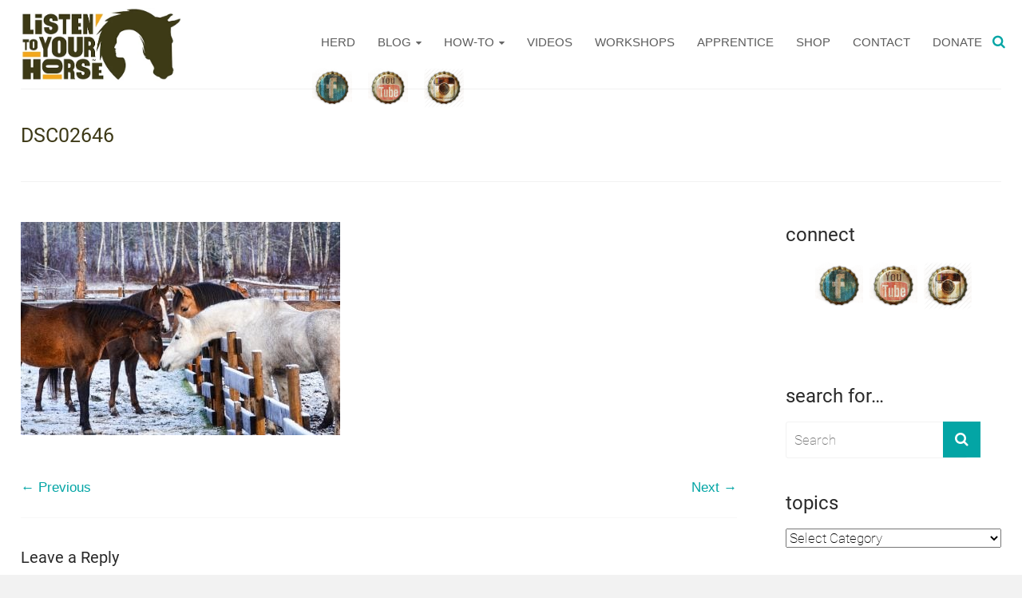

--- FILE ---
content_type: text/html; charset=UTF-8
request_url: https://listentoyourhorse.com/merging-the-herds-the-3-lads-settle-in/dsc02646/
body_size: 40174
content:

<!DOCTYPE html>
<html lang="en-US">
<head><meta charset="UTF-8"><script>if(navigator.userAgent.match(/MSIE|Internet Explorer/i)||navigator.userAgent.match(/Trident\/7\..*?rv:11/i)){var href=document.location.href;if(!href.match(/[?&]nowprocket/)){if(href.indexOf("?")==-1){if(href.indexOf("#")==-1){document.location.href=href+"?nowprocket=1"}else{document.location.href=href.replace("#","?nowprocket=1#")}}else{if(href.indexOf("#")==-1){document.location.href=href+"&nowprocket=1"}else{document.location.href=href.replace("#","&nowprocket=1#")}}}}</script><script>class RocketLazyLoadScripts{constructor(){this.v="1.2.3",this.triggerEvents=["keydown","mousedown","mousemove","touchmove","touchstart","touchend","wheel"],this.userEventHandler=this._triggerListener.bind(this),this.touchStartHandler=this._onTouchStart.bind(this),this.touchMoveHandler=this._onTouchMove.bind(this),this.touchEndHandler=this._onTouchEnd.bind(this),this.clickHandler=this._onClick.bind(this),this.interceptedClicks=[],window.addEventListener("pageshow",t=>{this.persisted=t.persisted}),window.addEventListener("DOMContentLoaded",()=>{this._preconnect3rdParties()}),this.delayedScripts={normal:[],async:[],defer:[]},this.trash=[],this.allJQueries=[]}_addUserInteractionListener(t){if(document.hidden){t._triggerListener();return}this.triggerEvents.forEach(e=>window.addEventListener(e,t.userEventHandler,{passive:!0})),window.addEventListener("touchstart",t.touchStartHandler,{passive:!0}),window.addEventListener("mousedown",t.touchStartHandler),document.addEventListener("visibilitychange",t.userEventHandler)}_removeUserInteractionListener(){this.triggerEvents.forEach(t=>window.removeEventListener(t,this.userEventHandler,{passive:!0})),document.removeEventListener("visibilitychange",this.userEventHandler)}_onTouchStart(t){"HTML"!==t.target.tagName&&(window.addEventListener("touchend",this.touchEndHandler),window.addEventListener("mouseup",this.touchEndHandler),window.addEventListener("touchmove",this.touchMoveHandler,{passive:!0}),window.addEventListener("mousemove",this.touchMoveHandler),t.target.addEventListener("click",this.clickHandler),this._renameDOMAttribute(t.target,"onclick","rocket-onclick"),this._pendingClickStarted())}_onTouchMove(t){window.removeEventListener("touchend",this.touchEndHandler),window.removeEventListener("mouseup",this.touchEndHandler),window.removeEventListener("touchmove",this.touchMoveHandler,{passive:!0}),window.removeEventListener("mousemove",this.touchMoveHandler),t.target.removeEventListener("click",this.clickHandler),this._renameDOMAttribute(t.target,"rocket-onclick","onclick"),this._pendingClickFinished()}_onTouchEnd(t){window.removeEventListener("touchend",this.touchEndHandler),window.removeEventListener("mouseup",this.touchEndHandler),window.removeEventListener("touchmove",this.touchMoveHandler,{passive:!0}),window.removeEventListener("mousemove",this.touchMoveHandler)}_onClick(t){t.target.removeEventListener("click",this.clickHandler),this._renameDOMAttribute(t.target,"rocket-onclick","onclick"),this.interceptedClicks.push(t),t.preventDefault(),t.stopPropagation(),t.stopImmediatePropagation(),this._pendingClickFinished()}_replayClicks(){window.removeEventListener("touchstart",this.touchStartHandler,{passive:!0}),window.removeEventListener("mousedown",this.touchStartHandler),this.interceptedClicks.forEach(t=>{t.target.dispatchEvent(new MouseEvent("click",{view:t.view,bubbles:!0,cancelable:!0}))})}_waitForPendingClicks(){return new Promise(t=>{this._isClickPending?this._pendingClickFinished=t:t()})}_pendingClickStarted(){this._isClickPending=!0}_pendingClickFinished(){this._isClickPending=!1}_renameDOMAttribute(t,e,r){t.hasAttribute&&t.hasAttribute(e)&&(event.target.setAttribute(r,event.target.getAttribute(e)),event.target.removeAttribute(e))}_triggerListener(){this._removeUserInteractionListener(this),"loading"===document.readyState?document.addEventListener("DOMContentLoaded",this._loadEverythingNow.bind(this)):this._loadEverythingNow()}_preconnect3rdParties(){let t=[];document.querySelectorAll("script[type=rocketlazyloadscript]").forEach(e=>{if(e.hasAttribute("src")){let r=new URL(e.src).origin;r!==location.origin&&t.push({src:r,crossOrigin:e.crossOrigin||"module"===e.getAttribute("data-rocket-type")})}}),t=[...new Map(t.map(t=>[JSON.stringify(t),t])).values()],this._batchInjectResourceHints(t,"preconnect")}async _loadEverythingNow(){this.lastBreath=Date.now(),this._delayEventListeners(this),this._delayJQueryReady(this),this._handleDocumentWrite(),this._registerAllDelayedScripts(),this._preloadAllScripts(),await this._loadScriptsFromList(this.delayedScripts.normal),await this._loadScriptsFromList(this.delayedScripts.defer),await this._loadScriptsFromList(this.delayedScripts.async);try{await this._triggerDOMContentLoaded(),await this._triggerWindowLoad()}catch(t){console.error(t)}window.dispatchEvent(new Event("rocket-allScriptsLoaded")),this._waitForPendingClicks().then(()=>{this._replayClicks()}),this._emptyTrash()}_registerAllDelayedScripts(){document.querySelectorAll("script[type=rocketlazyloadscript]").forEach(t=>{t.hasAttribute("data-rocket-src")?t.hasAttribute("async")&&!1!==t.async?this.delayedScripts.async.push(t):t.hasAttribute("defer")&&!1!==t.defer||"module"===t.getAttribute("data-rocket-type")?this.delayedScripts.defer.push(t):this.delayedScripts.normal.push(t):this.delayedScripts.normal.push(t)})}async _transformScript(t){return new Promise((await this._littleBreath(),navigator.userAgent.indexOf("Firefox/")>0||""===navigator.vendor)?e=>{let r=document.createElement("script");[...t.attributes].forEach(t=>{let e=t.nodeName;"type"!==e&&("data-rocket-type"===e&&(e="type"),"data-rocket-src"===e&&(e="src"),r.setAttribute(e,t.nodeValue))}),t.text&&(r.text=t.text),r.hasAttribute("src")?(r.addEventListener("load",e),r.addEventListener("error",e)):(r.text=t.text,e());try{t.parentNode.replaceChild(r,t)}catch(i){e()}}:async e=>{function r(){t.setAttribute("data-rocket-status","failed"),e()}try{let i=t.getAttribute("data-rocket-type"),n=t.getAttribute("data-rocket-src");t.text,i?(t.type=i,t.removeAttribute("data-rocket-type")):t.removeAttribute("type"),t.addEventListener("load",function r(){t.setAttribute("data-rocket-status","executed"),e()}),t.addEventListener("error",r),n?(t.removeAttribute("data-rocket-src"),t.src=n):t.src="data:text/javascript;base64,"+window.btoa(unescape(encodeURIComponent(t.text)))}catch(s){r()}})}async _loadScriptsFromList(t){let e=t.shift();return e&&e.isConnected?(await this._transformScript(e),this._loadScriptsFromList(t)):Promise.resolve()}_preloadAllScripts(){this._batchInjectResourceHints([...this.delayedScripts.normal,...this.delayedScripts.defer,...this.delayedScripts.async],"preload")}_batchInjectResourceHints(t,e){var r=document.createDocumentFragment();t.forEach(t=>{let i=t.getAttribute&&t.getAttribute("data-rocket-src")||t.src;if(i){let n=document.createElement("link");n.href=i,n.rel=e,"preconnect"!==e&&(n.as="script"),t.getAttribute&&"module"===t.getAttribute("data-rocket-type")&&(n.crossOrigin=!0),t.crossOrigin&&(n.crossOrigin=t.crossOrigin),t.integrity&&(n.integrity=t.integrity),r.appendChild(n),this.trash.push(n)}}),document.head.appendChild(r)}_delayEventListeners(t){let e={};function r(t,r){!function t(r){!e[r]&&(e[r]={originalFunctions:{add:r.addEventListener,remove:r.removeEventListener},eventsToRewrite:[]},r.addEventListener=function(){arguments[0]=i(arguments[0]),e[r].originalFunctions.add.apply(r,arguments)},r.removeEventListener=function(){arguments[0]=i(arguments[0]),e[r].originalFunctions.remove.apply(r,arguments)});function i(t){return e[r].eventsToRewrite.indexOf(t)>=0?"rocket-"+t:t}}(t),e[t].eventsToRewrite.push(r)}function i(t,e){let r=t[e];Object.defineProperty(t,e,{get:()=>r||function(){},set(i){t["rocket"+e]=r=i}})}r(document,"DOMContentLoaded"),r(window,"DOMContentLoaded"),r(window,"load"),r(window,"pageshow"),r(document,"readystatechange"),i(document,"onreadystatechange"),i(window,"onload"),i(window,"onpageshow")}_delayJQueryReady(t){let e;function r(r){if(r&&r.fn&&!t.allJQueries.includes(r)){r.fn.ready=r.fn.init.prototype.ready=function(e){return t.domReadyFired?e.bind(document)(r):document.addEventListener("rocket-DOMContentLoaded",()=>e.bind(document)(r)),r([])};let i=r.fn.on;r.fn.on=r.fn.init.prototype.on=function(){if(this[0]===window){function t(t){return t.split(" ").map(t=>"load"===t||0===t.indexOf("load.")?"rocket-jquery-load":t).join(" ")}"string"==typeof arguments[0]||arguments[0]instanceof String?arguments[0]=t(arguments[0]):"object"==typeof arguments[0]&&Object.keys(arguments[0]).forEach(e=>{let r=arguments[0][e];delete arguments[0][e],arguments[0][t(e)]=r})}return i.apply(this,arguments),this},t.allJQueries.push(r)}e=r}r(window.jQuery),Object.defineProperty(window,"jQuery",{get:()=>e,set(t){r(t)}})}async _triggerDOMContentLoaded(){this.domReadyFired=!0,await this._littleBreath(),document.dispatchEvent(new Event("rocket-DOMContentLoaded")),await this._littleBreath(),window.dispatchEvent(new Event("rocket-DOMContentLoaded")),await this._littleBreath(),document.dispatchEvent(new Event("rocket-readystatechange")),await this._littleBreath(),document.rocketonreadystatechange&&document.rocketonreadystatechange()}async _triggerWindowLoad(){await this._littleBreath(),window.dispatchEvent(new Event("rocket-load")),await this._littleBreath(),window.rocketonload&&window.rocketonload(),await this._littleBreath(),this.allJQueries.forEach(t=>t(window).trigger("rocket-jquery-load")),await this._littleBreath();let t=new Event("rocket-pageshow");t.persisted=this.persisted,window.dispatchEvent(t),await this._littleBreath(),window.rocketonpageshow&&window.rocketonpageshow({persisted:this.persisted})}_handleDocumentWrite(){let t=new Map;document.write=document.writeln=function(e){let r=document.currentScript;r||console.error("WPRocket unable to document.write this: "+e);let i=document.createRange(),n=r.parentElement,s=t.get(r);void 0===s&&(s=r.nextSibling,t.set(r,s));let a=document.createDocumentFragment();i.setStart(a,0),a.appendChild(i.createContextualFragment(e)),n.insertBefore(a,s)}}async _littleBreath(){Date.now()-this.lastBreath>45&&(await this._requestAnimFrame(),this.lastBreath=Date.now())}async _requestAnimFrame(){return document.hidden?new Promise(t=>setTimeout(t)):new Promise(t=>requestAnimationFrame(t))}_emptyTrash(){this.trash.forEach(t=>t.remove())}static run(){let t=new RocketLazyLoadScripts;t._addUserInteractionListener(t)}}RocketLazyLoadScripts.run();</script>

<meta name="viewport" content="width=device-width, initial-scale=1">
<link rel="profile" href="https://gmpg.org/xfn/11">
<link rel="pingback" href="https://listentoyourhorse.com/xmlrpc.php">
<meta name="p:domain_verify" content="d74e41073b7982c5260753f3223e6914"/>
<title>DSC02646 - Listen To Your Horse</title>

<!-- The SEO Framework by Sybre Waaijer -->
<meta name="robots" content="noindex,max-snippet:-1,max-image-preview:large,max-video-preview:-1" />
<meta property="og:type" content="article" />
<meta property="og:locale" content="en_US" />
<meta property="og:site_name" content="Listen To Your Horse" />
<meta property="og:title" content="DSC02646" />
<meta property="og:url" content="https://listentoyourhorse.com/merging-the-herds-the-3-lads-settle-in/dsc02646/" />
<meta property="og:image" content="https://listentoyourhorse.com/wp-content/uploads/2019/12/DSC02646.jpg" />
<meta property="og:image:width" content="1280" />
<meta property="og:image:height" content="855" />
<meta property="article:published_time" content="2019-12-09T04:16:10+00:00" />
<meta property="article:modified_time" content="2019-12-09T04:16:10+00:00" />
<meta name="twitter:card" content="summary_large_image" />
<meta name="twitter:title" content="DSC02646" />
<meta name="twitter:image" content="https://listentoyourhorse.com/wp-content/uploads/2019/12/DSC02646.jpg" />
<script type="application/ld+json">{"@context":"https://schema.org","@graph":[{"@type":"WebSite","@id":"https://listentoyourhorse.com/#/schema/WebSite","url":"https://listentoyourhorse.com/","name":"Listen To Your Horse","description":"More freedom | More joy | More horse","inLanguage":"en-US","potentialAction":{"@type":"SearchAction","target":{"@type":"EntryPoint","urlTemplate":"https://listentoyourhorse.com/search/{search_term_string}/"},"query-input":"required name=search_term_string"},"publisher":{"@type":"Organization","@id":"https://listentoyourhorse.com/#/schema/Organization","name":"Listen To Your Horse","url":"https://listentoyourhorse.com/","logo":{"@type":"ImageObject","url":"https://listentoyourhorse.com/wp-content/uploads/2020/12/logo.jpg","contentUrl":"https://listentoyourhorse.com/wp-content/uploads/2020/12/logo.jpg","width":501,"height":226}}},{"@type":"WebPage","@id":"https://listentoyourhorse.com/merging-the-herds-the-3-lads-settle-in/dsc02646/","url":"https://listentoyourhorse.com/merging-the-herds-the-3-lads-settle-in/dsc02646/","name":"DSC02646 - Listen To Your Horse","inLanguage":"en-US","isPartOf":{"@id":"https://listentoyourhorse.com/#/schema/WebSite"},"breadcrumb":{"@type":"BreadcrumbList","@id":"https://listentoyourhorse.com/#/schema/BreadcrumbList","itemListElement":[{"@type":"ListItem","position":1,"item":"https://listentoyourhorse.com/","name":"Listen To Your Horse"},{"@type":"ListItem","position":2,"name":"DSC02646"}]},"potentialAction":{"@type":"ReadAction","target":"https://listentoyourhorse.com/merging-the-herds-the-3-lads-settle-in/dsc02646/"},"datePublished":"2019-12-09T04:16:10+00:00","dateModified":"2019-12-09T04:16:10+00:00","author":{"@type":"Person","@id":"https://listentoyourhorse.com/#/schema/Person/1fe2cff6560236df8be72a9bfa1fbe72","name":"Kesia","description":"A barefoot hoof trimmer, a singer/songwriter, an amateur farmer &ndash; these are some of the hats Kesia Nagata wears when she&#039;s not full to bursting with wondrous equine co-creation."}}]}</script>
<!-- / The SEO Framework by Sybre Waaijer | 6.50ms meta | 4.38ms boot -->


<link rel='dns-prefetch' href='//cdn.openshareweb.com' />
<link rel='dns-prefetch' href='//cdn.shareaholic.net' />
<link rel='dns-prefetch' href='//www.shareaholic.net' />
<link rel='dns-prefetch' href='//analytics.shareaholic.com' />
<link rel='dns-prefetch' href='//recs.shareaholic.com' />
<link rel='dns-prefetch' href='//partner.shareaholic.com' />

<link rel="alternate" type="application/rss+xml" title="Listen To Your Horse &raquo; Feed" href="https://listentoyourhorse.com/feed/" />
<link rel="alternate" type="application/rss+xml" title="Listen To Your Horse &raquo; Comments Feed" href="https://listentoyourhorse.com/comments/feed/" />
<link rel="alternate" type="application/rss+xml" title="Listen To Your Horse &raquo; DSC02646 Comments Feed" href="https://listentoyourhorse.com/merging-the-herds-the-3-lads-settle-in/dsc02646/feed/" />
<link rel="alternate" title="oEmbed (JSON)" type="application/json+oembed" href="https://listentoyourhorse.com/wp-json/oembed/1.0/embed?url=https%3A%2F%2Flistentoyourhorse.com%2Fmerging-the-herds-the-3-lads-settle-in%2Fdsc02646%2F" />
<link rel="alternate" title="oEmbed (XML)" type="text/xml+oembed" href="https://listentoyourhorse.com/wp-json/oembed/1.0/embed?url=https%3A%2F%2Flistentoyourhorse.com%2Fmerging-the-herds-the-3-lads-settle-in%2Fdsc02646%2F&#038;format=xml" />
<!-- Shareaholic - https://www.shareaholic.com -->
<link rel='preload' href='//cdn.shareaholic.net/assets/pub/shareaholic.js' as='script'/>
<script type="rocketlazyloadscript" data-no-minify='1' data-cfasync='false'>
_SHR_SETTINGS = {"endpoints":{"local_recs_url":"https:\/\/listentoyourhorse.com\/wp-admin\/admin-ajax.php?action=shareaholic_permalink_related","ajax_url":"https:\/\/listentoyourhorse.com\/wp-admin\/admin-ajax.php"},"site_id":"2bd035b9ccd9a03c30b24981f04eec2f","url_components":{"year":"2019","monthnum":"12","day":"08","hour":"20","minute":"16","second":"10","post_id":"8239","postname":"dsc02646","category":"holistic-horsemanship"}};
</script>
<script type="rocketlazyloadscript" data-no-minify='1' data-cfasync='false' data-rocket-src='//cdn.shareaholic.net/assets/pub/shareaholic.js' data-shr-siteid='2bd035b9ccd9a03c30b24981f04eec2f' async></script>

<!-- Shareaholic Content Tags -->
<meta name='shareaholic:site_name' content='Listen To Your Horse' />
<meta name='shareaholic:language' content='en-US' />
<meta name='shareaholic:url' content='https://listentoyourhorse.com/merging-the-herds-the-3-lads-settle-in/dsc02646/' />
<meta name='shareaholic:keywords' content='tag:horse herd behaviour, tag:equine herd behaviour, tag:mixed species herd, tag:introduce horse to goats pigs cows, cat:rewilding journey, type:attachment' />
<meta name='shareaholic:article_published_time' content='2019-12-08T20:16:10-08:00' />
<meta name='shareaholic:article_modified_time' content='2019-12-08T20:16:10-08:00' />
<meta name='shareaholic:shareable_page' content='true' />
<meta name='shareaholic:article_visibility' content='private' />
<meta name='shareaholic:article_author_name' content='Kesia' />
<meta name='shareaholic:site_id' content='2bd035b9ccd9a03c30b24981f04eec2f' />
<meta name='shareaholic:wp_version' content='9.7.13' />

<!-- Shareaholic Content Tags End -->

<!-- Shareaholic Open Graph Tags -->
<meta property='og:image' content='https://listentoyourhorse.com/wp-content/uploads/2019/12/DSC02646-150x150.jpg' />
<!-- Shareaholic Open Graph Tags End -->
<style id='wp-img-auto-sizes-contain-inline-css' type='text/css'>
img:is([sizes=auto i],[sizes^="auto," i]){contain-intrinsic-size:3000px 1500px}
/*# sourceURL=wp-img-auto-sizes-contain-inline-css */
</style>
<link rel='stylesheet' id='scap.flashblock-css' href='https://listentoyourhorse.com/wp-content/plugins/compact-wp-audio-player/css/flashblock.css?ver=198b04fccc2b6e9e445a347bd7353ceb' type='text/css' media='all' />
<link rel='stylesheet' id='scap.player-css' href='https://listentoyourhorse.com/wp-content/cache/background-css/listentoyourhorse.com/wp-content/plugins/compact-wp-audio-player/css/player.css?ver=198b04fccc2b6e9e445a347bd7353ceb&wpr_t=1768566608' type='text/css' media='all' />
<style id='wp-emoji-styles-inline-css' type='text/css'>

	img.wp-smiley, img.emoji {
		display: inline !important;
		border: none !important;
		box-shadow: none !important;
		height: 1em !important;
		width: 1em !important;
		margin: 0 0.07em !important;
		vertical-align: -0.1em !important;
		background: none !important;
		padding: 0 !important;
	}
/*# sourceURL=wp-emoji-styles-inline-css */
</style>
<style id='wp-block-library-inline-css' type='text/css'>
:root{--wp-block-synced-color:#7a00df;--wp-block-synced-color--rgb:122,0,223;--wp-bound-block-color:var(--wp-block-synced-color);--wp-editor-canvas-background:#ddd;--wp-admin-theme-color:#007cba;--wp-admin-theme-color--rgb:0,124,186;--wp-admin-theme-color-darker-10:#006ba1;--wp-admin-theme-color-darker-10--rgb:0,107,160.5;--wp-admin-theme-color-darker-20:#005a87;--wp-admin-theme-color-darker-20--rgb:0,90,135;--wp-admin-border-width-focus:2px}@media (min-resolution:192dpi){:root{--wp-admin-border-width-focus:1.5px}}.wp-element-button{cursor:pointer}:root .has-very-light-gray-background-color{background-color:#eee}:root .has-very-dark-gray-background-color{background-color:#313131}:root .has-very-light-gray-color{color:#eee}:root .has-very-dark-gray-color{color:#313131}:root .has-vivid-green-cyan-to-vivid-cyan-blue-gradient-background{background:linear-gradient(135deg,#00d084,#0693e3)}:root .has-purple-crush-gradient-background{background:linear-gradient(135deg,#34e2e4,#4721fb 50%,#ab1dfe)}:root .has-hazy-dawn-gradient-background{background:linear-gradient(135deg,#faaca8,#dad0ec)}:root .has-subdued-olive-gradient-background{background:linear-gradient(135deg,#fafae1,#67a671)}:root .has-atomic-cream-gradient-background{background:linear-gradient(135deg,#fdd79a,#004a59)}:root .has-nightshade-gradient-background{background:linear-gradient(135deg,#330968,#31cdcf)}:root .has-midnight-gradient-background{background:linear-gradient(135deg,#020381,#2874fc)}:root{--wp--preset--font-size--normal:16px;--wp--preset--font-size--huge:42px}.has-regular-font-size{font-size:1em}.has-larger-font-size{font-size:2.625em}.has-normal-font-size{font-size:var(--wp--preset--font-size--normal)}.has-huge-font-size{font-size:var(--wp--preset--font-size--huge)}.has-text-align-center{text-align:center}.has-text-align-left{text-align:left}.has-text-align-right{text-align:right}.has-fit-text{white-space:nowrap!important}#end-resizable-editor-section{display:none}.aligncenter{clear:both}.items-justified-left{justify-content:flex-start}.items-justified-center{justify-content:center}.items-justified-right{justify-content:flex-end}.items-justified-space-between{justify-content:space-between}.screen-reader-text{border:0;clip-path:inset(50%);height:1px;margin:-1px;overflow:hidden;padding:0;position:absolute;width:1px;word-wrap:normal!important}.screen-reader-text:focus{background-color:#ddd;clip-path:none;color:#444;display:block;font-size:1em;height:auto;left:5px;line-height:normal;padding:15px 23px 14px;text-decoration:none;top:5px;width:auto;z-index:100000}html :where(.has-border-color){border-style:solid}html :where([style*=border-top-color]){border-top-style:solid}html :where([style*=border-right-color]){border-right-style:solid}html :where([style*=border-bottom-color]){border-bottom-style:solid}html :where([style*=border-left-color]){border-left-style:solid}html :where([style*=border-width]){border-style:solid}html :where([style*=border-top-width]){border-top-style:solid}html :where([style*=border-right-width]){border-right-style:solid}html :where([style*=border-bottom-width]){border-bottom-style:solid}html :where([style*=border-left-width]){border-left-style:solid}html :where(img[class*=wp-image-]){height:auto;max-width:100%}:where(figure){margin:0 0 1em}html :where(.is-position-sticky){--wp-admin--admin-bar--position-offset:var(--wp-admin--admin-bar--height,0px)}@media screen and (max-width:600px){html :where(.is-position-sticky){--wp-admin--admin-bar--position-offset:0px}}

/*# sourceURL=wp-block-library-inline-css */
</style><style id='global-styles-inline-css' type='text/css'>
:root{--wp--preset--aspect-ratio--square: 1;--wp--preset--aspect-ratio--4-3: 4/3;--wp--preset--aspect-ratio--3-4: 3/4;--wp--preset--aspect-ratio--3-2: 3/2;--wp--preset--aspect-ratio--2-3: 2/3;--wp--preset--aspect-ratio--16-9: 16/9;--wp--preset--aspect-ratio--9-16: 9/16;--wp--preset--color--black: #000000;--wp--preset--color--cyan-bluish-gray: #abb8c3;--wp--preset--color--white: #ffffff;--wp--preset--color--pale-pink: #f78da7;--wp--preset--color--vivid-red: #cf2e2e;--wp--preset--color--luminous-vivid-orange: #ff6900;--wp--preset--color--luminous-vivid-amber: #fcb900;--wp--preset--color--light-green-cyan: #7bdcb5;--wp--preset--color--vivid-green-cyan: #00d084;--wp--preset--color--pale-cyan-blue: #8ed1fc;--wp--preset--color--vivid-cyan-blue: #0693e3;--wp--preset--color--vivid-purple: #9b51e0;--wp--preset--gradient--vivid-cyan-blue-to-vivid-purple: linear-gradient(135deg,rgb(6,147,227) 0%,rgb(155,81,224) 100%);--wp--preset--gradient--light-green-cyan-to-vivid-green-cyan: linear-gradient(135deg,rgb(122,220,180) 0%,rgb(0,208,130) 100%);--wp--preset--gradient--luminous-vivid-amber-to-luminous-vivid-orange: linear-gradient(135deg,rgb(252,185,0) 0%,rgb(255,105,0) 100%);--wp--preset--gradient--luminous-vivid-orange-to-vivid-red: linear-gradient(135deg,rgb(255,105,0) 0%,rgb(207,46,46) 100%);--wp--preset--gradient--very-light-gray-to-cyan-bluish-gray: linear-gradient(135deg,rgb(238,238,238) 0%,rgb(169,184,195) 100%);--wp--preset--gradient--cool-to-warm-spectrum: linear-gradient(135deg,rgb(74,234,220) 0%,rgb(151,120,209) 20%,rgb(207,42,186) 40%,rgb(238,44,130) 60%,rgb(251,105,98) 80%,rgb(254,248,76) 100%);--wp--preset--gradient--blush-light-purple: linear-gradient(135deg,rgb(255,206,236) 0%,rgb(152,150,240) 100%);--wp--preset--gradient--blush-bordeaux: linear-gradient(135deg,rgb(254,205,165) 0%,rgb(254,45,45) 50%,rgb(107,0,62) 100%);--wp--preset--gradient--luminous-dusk: linear-gradient(135deg,rgb(255,203,112) 0%,rgb(199,81,192) 50%,rgb(65,88,208) 100%);--wp--preset--gradient--pale-ocean: linear-gradient(135deg,rgb(255,245,203) 0%,rgb(182,227,212) 50%,rgb(51,167,181) 100%);--wp--preset--gradient--electric-grass: linear-gradient(135deg,rgb(202,248,128) 0%,rgb(113,206,126) 100%);--wp--preset--gradient--midnight: linear-gradient(135deg,rgb(2,3,129) 0%,rgb(40,116,252) 100%);--wp--preset--font-size--small: 13px;--wp--preset--font-size--medium: 20px;--wp--preset--font-size--large: 36px;--wp--preset--font-size--x-large: 42px;--wp--preset--spacing--20: 0.44rem;--wp--preset--spacing--30: 0.67rem;--wp--preset--spacing--40: 1rem;--wp--preset--spacing--50: 1.5rem;--wp--preset--spacing--60: 2.25rem;--wp--preset--spacing--70: 3.38rem;--wp--preset--spacing--80: 5.06rem;--wp--preset--shadow--natural: 6px 6px 9px rgba(0, 0, 0, 0.2);--wp--preset--shadow--deep: 12px 12px 50px rgba(0, 0, 0, 0.4);--wp--preset--shadow--sharp: 6px 6px 0px rgba(0, 0, 0, 0.2);--wp--preset--shadow--outlined: 6px 6px 0px -3px rgb(255, 255, 255), 6px 6px rgb(0, 0, 0);--wp--preset--shadow--crisp: 6px 6px 0px rgb(0, 0, 0);}:where(.is-layout-flex){gap: 0.5em;}:where(.is-layout-grid){gap: 0.5em;}body .is-layout-flex{display: flex;}.is-layout-flex{flex-wrap: wrap;align-items: center;}.is-layout-flex > :is(*, div){margin: 0;}body .is-layout-grid{display: grid;}.is-layout-grid > :is(*, div){margin: 0;}:where(.wp-block-columns.is-layout-flex){gap: 2em;}:where(.wp-block-columns.is-layout-grid){gap: 2em;}:where(.wp-block-post-template.is-layout-flex){gap: 1.25em;}:where(.wp-block-post-template.is-layout-grid){gap: 1.25em;}.has-black-color{color: var(--wp--preset--color--black) !important;}.has-cyan-bluish-gray-color{color: var(--wp--preset--color--cyan-bluish-gray) !important;}.has-white-color{color: var(--wp--preset--color--white) !important;}.has-pale-pink-color{color: var(--wp--preset--color--pale-pink) !important;}.has-vivid-red-color{color: var(--wp--preset--color--vivid-red) !important;}.has-luminous-vivid-orange-color{color: var(--wp--preset--color--luminous-vivid-orange) !important;}.has-luminous-vivid-amber-color{color: var(--wp--preset--color--luminous-vivid-amber) !important;}.has-light-green-cyan-color{color: var(--wp--preset--color--light-green-cyan) !important;}.has-vivid-green-cyan-color{color: var(--wp--preset--color--vivid-green-cyan) !important;}.has-pale-cyan-blue-color{color: var(--wp--preset--color--pale-cyan-blue) !important;}.has-vivid-cyan-blue-color{color: var(--wp--preset--color--vivid-cyan-blue) !important;}.has-vivid-purple-color{color: var(--wp--preset--color--vivid-purple) !important;}.has-black-background-color{background-color: var(--wp--preset--color--black) !important;}.has-cyan-bluish-gray-background-color{background-color: var(--wp--preset--color--cyan-bluish-gray) !important;}.has-white-background-color{background-color: var(--wp--preset--color--white) !important;}.has-pale-pink-background-color{background-color: var(--wp--preset--color--pale-pink) !important;}.has-vivid-red-background-color{background-color: var(--wp--preset--color--vivid-red) !important;}.has-luminous-vivid-orange-background-color{background-color: var(--wp--preset--color--luminous-vivid-orange) !important;}.has-luminous-vivid-amber-background-color{background-color: var(--wp--preset--color--luminous-vivid-amber) !important;}.has-light-green-cyan-background-color{background-color: var(--wp--preset--color--light-green-cyan) !important;}.has-vivid-green-cyan-background-color{background-color: var(--wp--preset--color--vivid-green-cyan) !important;}.has-pale-cyan-blue-background-color{background-color: var(--wp--preset--color--pale-cyan-blue) !important;}.has-vivid-cyan-blue-background-color{background-color: var(--wp--preset--color--vivid-cyan-blue) !important;}.has-vivid-purple-background-color{background-color: var(--wp--preset--color--vivid-purple) !important;}.has-black-border-color{border-color: var(--wp--preset--color--black) !important;}.has-cyan-bluish-gray-border-color{border-color: var(--wp--preset--color--cyan-bluish-gray) !important;}.has-white-border-color{border-color: var(--wp--preset--color--white) !important;}.has-pale-pink-border-color{border-color: var(--wp--preset--color--pale-pink) !important;}.has-vivid-red-border-color{border-color: var(--wp--preset--color--vivid-red) !important;}.has-luminous-vivid-orange-border-color{border-color: var(--wp--preset--color--luminous-vivid-orange) !important;}.has-luminous-vivid-amber-border-color{border-color: var(--wp--preset--color--luminous-vivid-amber) !important;}.has-light-green-cyan-border-color{border-color: var(--wp--preset--color--light-green-cyan) !important;}.has-vivid-green-cyan-border-color{border-color: var(--wp--preset--color--vivid-green-cyan) !important;}.has-pale-cyan-blue-border-color{border-color: var(--wp--preset--color--pale-cyan-blue) !important;}.has-vivid-cyan-blue-border-color{border-color: var(--wp--preset--color--vivid-cyan-blue) !important;}.has-vivid-purple-border-color{border-color: var(--wp--preset--color--vivid-purple) !important;}.has-vivid-cyan-blue-to-vivid-purple-gradient-background{background: var(--wp--preset--gradient--vivid-cyan-blue-to-vivid-purple) !important;}.has-light-green-cyan-to-vivid-green-cyan-gradient-background{background: var(--wp--preset--gradient--light-green-cyan-to-vivid-green-cyan) !important;}.has-luminous-vivid-amber-to-luminous-vivid-orange-gradient-background{background: var(--wp--preset--gradient--luminous-vivid-amber-to-luminous-vivid-orange) !important;}.has-luminous-vivid-orange-to-vivid-red-gradient-background{background: var(--wp--preset--gradient--luminous-vivid-orange-to-vivid-red) !important;}.has-very-light-gray-to-cyan-bluish-gray-gradient-background{background: var(--wp--preset--gradient--very-light-gray-to-cyan-bluish-gray) !important;}.has-cool-to-warm-spectrum-gradient-background{background: var(--wp--preset--gradient--cool-to-warm-spectrum) !important;}.has-blush-light-purple-gradient-background{background: var(--wp--preset--gradient--blush-light-purple) !important;}.has-blush-bordeaux-gradient-background{background: var(--wp--preset--gradient--blush-bordeaux) !important;}.has-luminous-dusk-gradient-background{background: var(--wp--preset--gradient--luminous-dusk) !important;}.has-pale-ocean-gradient-background{background: var(--wp--preset--gradient--pale-ocean) !important;}.has-electric-grass-gradient-background{background: var(--wp--preset--gradient--electric-grass) !important;}.has-midnight-gradient-background{background: var(--wp--preset--gradient--midnight) !important;}.has-small-font-size{font-size: var(--wp--preset--font-size--small) !important;}.has-medium-font-size{font-size: var(--wp--preset--font-size--medium) !important;}.has-large-font-size{font-size: var(--wp--preset--font-size--large) !important;}.has-x-large-font-size{font-size: var(--wp--preset--font-size--x-large) !important;}
/*# sourceURL=global-styles-inline-css */
</style>

<style id='classic-theme-styles-inline-css' type='text/css'>
/*! This file is auto-generated */
.wp-block-button__link{color:#fff;background-color:#32373c;border-radius:9999px;box-shadow:none;text-decoration:none;padding:calc(.667em + 2px) calc(1.333em + 2px);font-size:1.125em}.wp-block-file__button{background:#32373c;color:#fff;text-decoration:none}
/*# sourceURL=/wp-includes/css/classic-themes.min.css */
</style>
<link rel='stylesheet' id='wp-components-css' href='https://listentoyourhorse.com/wp-includes/css/dist/components/style.min.css?ver=198b04fccc2b6e9e445a347bd7353ceb' type='text/css' media='all' />
<link rel='stylesheet' id='wp-preferences-css' href='https://listentoyourhorse.com/wp-includes/css/dist/preferences/style.min.css?ver=198b04fccc2b6e9e445a347bd7353ceb' type='text/css' media='all' />
<link rel='stylesheet' id='wp-block-editor-css' href='https://listentoyourhorse.com/wp-includes/css/dist/block-editor/style.min.css?ver=198b04fccc2b6e9e445a347bd7353ceb' type='text/css' media='all' />
<link rel='stylesheet' id='popup-maker-block-library-style-css' href='https://listentoyourhorse.com/wp-content/plugins/popup-maker/dist/packages/block-library-style.css?ver=dbea705cfafe089d65f1' type='text/css' media='all' />
<link rel='stylesheet' id='contact-form-7-css' href='https://listentoyourhorse.com/wp-content/plugins/contact-form-7/includes/css/styles.css?ver=6.1.4' type='text/css' media='all' />
<link rel='stylesheet' id='gabfire-widget-css-css' href='https://listentoyourhorse.com/wp-content/cache/background-css/listentoyourhorse.com/wp-content/plugins/gabfire-widget-pack/css/style.css?ver=198b04fccc2b6e9e445a347bd7353ceb&wpr_t=1768566609' type='text/css' media='all' />
<link rel='stylesheet' id='menu-image-css' href='https://listentoyourhorse.com/wp-content/plugins/menu-image/includes/css/menu-image.css?ver=3.13' type='text/css' media='all' />
<link rel='stylesheet' id='dashicons-css' href='https://listentoyourhorse.com/wp-includes/css/dashicons.min.css?ver=198b04fccc2b6e9e445a347bd7353ceb' type='text/css' media='all' />
<link rel='stylesheet' id='stcr-font-awesome-css' href='https://listentoyourhorse.com/wp-content/plugins/subscribe-to-comments-reloaded/includes/css/font-awesome.min.css?ver=198b04fccc2b6e9e445a347bd7353ceb' type='text/css' media='all' />
<link rel='stylesheet' id='stcr-style-css' href='https://listentoyourhorse.com/wp-content/plugins/subscribe-to-comments-reloaded/includes/css/stcr-style.css?ver=198b04fccc2b6e9e445a347bd7353ceb' type='text/css' media='all' />
<link rel='stylesheet' id='rt-fontawsome-css' href='https://listentoyourhorse.com/wp-content/plugins/the-post-grid/assets/vendor/font-awesome/css/font-awesome.min.css?ver=7.8.8' type='text/css' media='all' />
<link rel='stylesheet' id='rt-tpg-shortcode-css' href='https://listentoyourhorse.com/wp-content/cache/background-css/listentoyourhorse.com/wp-content/plugins/the-post-grid/assets/css/tpg-shortcode.min.css?ver=7.8.8&wpr_t=1768566609' type='text/css' media='all' />
<link rel='stylesheet' id='ample-google-fonts-css' href='//listentoyourhorse.com/wp-content/uploads/omgf/ample-google-fonts-mod-lffio/ample-google-fonts-mod-lffio.css?ver=1696246535' type='text/css' media='all' />
<link rel='stylesheet' id='ample-fontawesome-css' href='https://listentoyourhorse.com/wp-content/themes/ample-pro/font-awesome/css/font-awesome.min.css?ver=4.7.0' type='text/css' media='all' />
<link rel='stylesheet' id='ample-style-css' href='https://listentoyourhorse.com/wp-content/themes/ample-pro/style.css?ver=198b04fccc2b6e9e445a347bd7353ceb' type='text/css' media='all' />
<link rel='stylesheet' id='scss-css' href='https://listentoyourhorse.com/wp-content/cache/busting/1/sccss.css?ver=1756233456' type='text/css' media='all' />
<style id='rocket-lazyload-inline-css' type='text/css'>
.rll-youtube-player{position:relative;padding-bottom:56.23%;height:0;overflow:hidden;max-width:100%;}.rll-youtube-player:focus-within{outline: 2px solid currentColor;outline-offset: 5px;}.rll-youtube-player iframe{position:absolute;top:0;left:0;width:100%;height:100%;z-index:100;background:0 0}.rll-youtube-player img{bottom:0;display:block;left:0;margin:auto;max-width:100%;width:100%;position:absolute;right:0;top:0;border:none;height:auto;-webkit-transition:.4s all;-moz-transition:.4s all;transition:.4s all}.rll-youtube-player img:hover{-webkit-filter:brightness(75%)}.rll-youtube-player .play{height:100%;width:100%;left:0;top:0;position:absolute;background:var(--wpr-bg-b2b09e70-ef75-4273-b159-d9533ae79ca7) no-repeat center;background-color: transparent !important;cursor:pointer;border:none;}
/*# sourceURL=rocket-lazyload-inline-css */
</style>
<script type="rocketlazyloadscript" data-minify="1" data-rocket-type="text/javascript" data-rocket-src="https://listentoyourhorse.com/wp-content/cache/min/1/wp-content/plugins/compact-wp-audio-player/js/soundmanager2-nodebug-jsmin.js?ver=1756233511" id="scap.soundmanager2-js" defer></script>
<script type="text/javascript" src="https://listentoyourhorse.com/wp-includes/js/jquery/jquery.min.js?ver=3.7.1" id="jquery-core-js" defer></script>
<script type="rocketlazyloadscript" data-rocket-type="text/javascript" data-rocket-src="https://listentoyourhorse.com/wp-includes/js/jquery/jquery-migrate.min.js?ver=3.4.1" id="jquery-migrate-js" defer></script>
<link rel="https://api.w.org/" href="https://listentoyourhorse.com/wp-json/" /><link rel="alternate" title="JSON" type="application/json" href="https://listentoyourhorse.com/wp-json/wp/v2/media/8239" /><link rel="EditURI" type="application/rsd+xml" title="RSD" href="https://listentoyourhorse.com/xmlrpc.php?rsd" />

<link rel="alternate" type="application/rss+xml" title="Podcast RSS feed" href="https://listentoyourhorse.com/feed/podcast" />

        <style>
            :root {
                --tpg-primary-color: #0d6efd;
                --tpg-secondary-color: #0654c4;
                --tpg-primary-light: #c4d0ff
            }

                        body .rt-tpg-container .rt-loading,
            body #bottom-script-loader .rt-ball-clip-rotate {
                color: #0367bf !important;
            }

                    </style>
		    
    <script type="rocketlazyloadscript" data-rocket-type="text/javascript">
        var ajaxurl = 'https://listentoyourhorse.com/wp-admin/admin-ajax.php';
    </script>
		<style type="text/css"> .comments-area .comment-author-link span,.more-link span:hover,.single-service:hover .icons,.moving-box a,.slide-next,.slide-prev,.header-post-title-container,.slider-button:hover,.ample-button,button,input[type=button],input[type=reset],input[type=submit]{background-color:#03a5a5}blockquote{border-left:3px solid #03a5a5} .more-link span,.widget_team_block .team-social-icon a:hover{border:1px solid #03a5a5} .main-navigation .menu>ul>li.current_page_ancestor,.main-navigation .menu>ul>li.current_page_item,.main-navigation .menu>ul>li:hover,.main-navigation ul.menu>li.current-menu-ancestor,.main-navigation ul.menu>li.current-menu-item,.main-navigation ul.menu>li:hover{border-top:2px solid #03a5a5}a,.big-slider .entry-title a:hover,.main-navigation a:hover,.main-navigation li.menu-item-has-children:hover>a:after,.main-navigation li.page_item_has_children:hover>a:after,.main-navigation ul li ul li a:hover,.main-navigation ul li ul li:hover>a,.main-navigation ul li.current-menu-ancestor a,.main-navigation ul li.current-menu-ancestor a:after,.main-navigation ul li.current-menu-item a,.main-navigation ul li.current-menu-item a:after,.main-navigation ul li.current-menu-item ul li a:hover,.main-navigation ul li.current_page_ancestor a,.main-navigation ul li.current_page_ancestor a:after,.main-navigation ul li.current_page_item a,.main-navigation ul li.current_page_item a:after,.main-navigation ul li:hover>a,.single-post-content a,.single-post-content .entry-title a:hover,.single-service i,.one-page-menu-active .main-navigation div ul li a:hover, .one-page-menu-active .main-navigation div ul li.current-one-page-menu-item a,#secondary .widget li a,#tertiary .widget li a,.fa.search-top,.widget_service_block h5 a:hover,#site-title a:hover,.hentry .entry-title a:hover,.single-header h2,.single-page p a,#comments i,.comments-area .comment-author-link a:hover,.comments-area a.comment-edit-link:hover,.comments-area a.comment-permalink:hover,.comments-area article header cite a:hover,.entry-meta .fa,.entry-meta a:hover,.nav-next a,.nav-previous a,.next a,.previous a,.comment .comment-reply-link,.widget_fun_facts .counter-icon{color:#03a5a5}.services-header h2{border-bottom:4px solid #03a5a5}#colophon .copyright-info a:hover,#colophon .footer-nav ul li a:hover,#colophon a:hover,.comment .comment-reply-link:before,.comments-area article header .comment-edit-link:before,.copyright-info ul li a:hover,.footer-widgets-area a:hover,.menu-toggle:before,a#scroll-up i{color:#03a5a5}.one-page-menu-active .main-navigation div ul li a:hover, .one-page-menu-active .main-navigation div ul li.current-one-page-menu-item a { color: #03a5a5; }.woocommerce #content input.button,.woocommerce #respond input#submit,.woocommerce a.button,.woocommerce button.button,.woocommerce input.button,.woocommerce-page #content input.button,.woocommerce-page #respond input#submit,.woocommerce-page a.button,.woocommerce-page button.button,.woocommerce-page input.button{color:#03a5a5;border:1px solid #03a5a5}.woocommerce #content input.button:hover,.woocommerce #respond input#submit:hover,.woocommerce a.button:hover,.woocommerce button.button:hover,.woocommerce input.button:hover,.woocommerce-page #content input.button:hover,.woocommerce-page #respond input#submit:hover,.woocommerce-page a.button:hover,.woocommerce-page button.button:hover,.woocommerce-page input.button:hover,.widget_team_block .team-social-icon a:hover{background-color:#03a5a5}.woocommerce #respond input#submit.alt,.woocommerce a.button.alt,.woocommerce button.button.alt,.woocommerce input.button.alt{color:#03a5a5}.woocommerce #respond input#submit.alt:hover,.woocommerce a.button.alt:hover,.woocommerce button.button.alt:hover,.woocommerce input.button.alt:hover,.widget_team_block .bx-wrapper .bx-pager.bx-default-pager a.active,.widget_team_block .bx-wrapper .bx-pager.bx-default-pager a:hover{background-color:#03a5a5}.woocommerce ul.products li.product .price,.widget_team_block .team-title a:hover{color:#03a5a5}.woocommerce .woocommerce-message{border-top-color:#03a5a5}.woocommerce .woocommerce-message::before,.woocommerce div.product p.price,.woocommerce div.product span.price{color:#03a5a5}.ample-button:hover, input[type="reset"]:hover, input[type="button"]:hover, input[type="submit"]:hover, button:hover{background-color:#007373}.single-service:hover .icons, .moving-box a,.slider-button:hover,.call-to-action-button:hover,.portfolio-button:hover{background:rgba(3,165,165, 0.85)}.single-page p a:hover,.comment .comment-reply-link:hover,.previous a:hover, .next a:hover {color:#007373}.slider-button:hover,.call-to-action-button:hover,.portfolio-button:hover { border-color: #03a5a5}@media screen and (max-width: 767px){.better-responsive-menu .sub-toggle{background-color:#007373}} .small-info-text p{ font-size: 16px; }  #site-title a{ font-size: 36px; } #site-description{ font-size: 14px; }  .main-navigation ul.menu li a{ font-size: 15px; } .main-navigation ul.menu li ul.sub-menu li a{ font-size: 15px; } .big-slider .entry-title{ font-size: 42px; } .slider-button{ font-size: 17px; } h1{ font-size: 32px; } h2{ font-size: 30px; } h3{ font-size: 28px; } h4{ font-size: 26px; } h5{ font-size: 24px; } h6{ font-size: 21px; } .widget .services-main-description p, .widget .portfolio-main-description p, .widget .featured-posts-main-description p, .widget .testimonials-main-description p, .widget .clients-main-description p{ font-size: 18px; } .call-to-action-content-wrapper h3{ font-size: 28px; } .header-post-title-class{ font-size: 25px; } .hentry .entry-title{ font-size: 25px; } .comments-title{ font-size: 24px; } body, button, input, select, textarea, p, dl, .ample-button, input[type="reset"], input[type="button"], input[type="submit"], button, .previous a, .next a, .nav-previous a, .nav-next a, #respond h3#reply-title #cancel-comment-reply-link, #respond form input[type="text"], #respond form textarea, #secondary .widget, .error-404 .widget{ font-size: 17px; } .entry-meta{ font-size: 16px; } #colophon .widget-title{ font-size: 23px; } .footer-widgets-area, #colophon .footer-widgets-area a{ font-size: 14px; } #colophon .copyright, #colophon .copyright a{ font-size: 14px; } #colophon .menu-footer-menu-container, #colophon .menu-footer-menu-container a{ font-size: 14px; } .header-post-title-container { background-color: #ffffff; } .header-post-title-class, .breadcrumb { color: #03a5a5; } body, button, input, select, textarea, p { color: #000000; }</style>
		<style type="text/css">.recentcomments a{display:inline !important;padding:0 !important;margin:0 !important;}</style><!-- YouTube Feeds CSS -->
<style type="text/css">
.custvids [id^=sb_youtube_].sb_youtube .sby_video_thumbnail, #sby_lightbox .sby_lb_video_thumbnail, #sby_lightbox .sby_video_thumbnail { min-height: 250px; background-position: 0 -32px!important; } .custvids [id^=sb_youtube_].sb_youtube .sby_thumbnail_hover, #sby_lightbox .sby_thumbnail_hover { top: 192px; z-index: 1; color: #000; background: #fff; opacity:1; } .custvids [id^=sb_youtube_].sb_youtube .sby_play_btn { margin-top: -50px; } .custvids [id^=sb_youtube_].sb_youtube .sby_thumbnail_hover_inner .sby_video_title { font-size: 15px; line-height: 1.4; font-weight: 300; text-align: center; }
</style>
<style type="text/css">.saboxplugin-wrap{-webkit-box-sizing:border-box;-moz-box-sizing:border-box;-ms-box-sizing:border-box;box-sizing:border-box;border:1px solid #eee;width:100%;clear:both;display:block;overflow:hidden;word-wrap:break-word;position:relative}.saboxplugin-wrap .saboxplugin-gravatar{float:left;padding:0 20px 20px 20px}.saboxplugin-wrap .saboxplugin-gravatar img{max-width:100px;height:auto;border-radius:0;}.saboxplugin-wrap .saboxplugin-authorname{font-size:18px;line-height:1;margin:20px 0 0 20px;display:block}.saboxplugin-wrap .saboxplugin-authorname a{text-decoration:none}.saboxplugin-wrap .saboxplugin-authorname a:focus{outline:0}.saboxplugin-wrap .saboxplugin-desc{display:block;margin:5px 20px}.saboxplugin-wrap .saboxplugin-desc a{text-decoration:underline}.saboxplugin-wrap .saboxplugin-desc p{margin:5px 0 12px}.saboxplugin-wrap .saboxplugin-web{margin:0 20px 15px;text-align:left}.saboxplugin-wrap .sab-web-position{text-align:right}.saboxplugin-wrap .saboxplugin-web a{color:#ccc;text-decoration:none}.saboxplugin-wrap .saboxplugin-socials{position:relative;display:block;background:#fcfcfc;padding:5px;border-top:1px solid #eee}.saboxplugin-wrap .saboxplugin-socials a svg{width:20px;height:20px}.saboxplugin-wrap .saboxplugin-socials a svg .st2{fill:#fff; transform-origin:center center;}.saboxplugin-wrap .saboxplugin-socials a svg .st1{fill:rgba(0,0,0,.3)}.saboxplugin-wrap .saboxplugin-socials a:hover{opacity:.8;-webkit-transition:opacity .4s;-moz-transition:opacity .4s;-o-transition:opacity .4s;transition:opacity .4s;box-shadow:none!important;-webkit-box-shadow:none!important}.saboxplugin-wrap .saboxplugin-socials .saboxplugin-icon-color{box-shadow:none;padding:0;border:0;-webkit-transition:opacity .4s;-moz-transition:opacity .4s;-o-transition:opacity .4s;transition:opacity .4s;display:inline-block;color:#fff;font-size:0;text-decoration:inherit;margin:5px;-webkit-border-radius:0;-moz-border-radius:0;-ms-border-radius:0;-o-border-radius:0;border-radius:0;overflow:hidden}.saboxplugin-wrap .saboxplugin-socials .saboxplugin-icon-grey{text-decoration:inherit;box-shadow:none;position:relative;display:-moz-inline-stack;display:inline-block;vertical-align:middle;zoom:1;margin:10px 5px;color:#444;fill:#444}.clearfix:after,.clearfix:before{content:' ';display:table;line-height:0;clear:both}.ie7 .clearfix{zoom:1}.saboxplugin-socials.sabox-colored .saboxplugin-icon-color .sab-twitch{border-color:#38245c}.saboxplugin-socials.sabox-colored .saboxplugin-icon-color .sab-behance{border-color:#003eb0}.saboxplugin-socials.sabox-colored .saboxplugin-icon-color .sab-deviantart{border-color:#036824}.saboxplugin-socials.sabox-colored .saboxplugin-icon-color .sab-digg{border-color:#00327c}.saboxplugin-socials.sabox-colored .saboxplugin-icon-color .sab-dribbble{border-color:#ba1655}.saboxplugin-socials.sabox-colored .saboxplugin-icon-color .sab-facebook{border-color:#1e2e4f}.saboxplugin-socials.sabox-colored .saboxplugin-icon-color .sab-flickr{border-color:#003576}.saboxplugin-socials.sabox-colored .saboxplugin-icon-color .sab-github{border-color:#264874}.saboxplugin-socials.sabox-colored .saboxplugin-icon-color .sab-google{border-color:#0b51c5}.saboxplugin-socials.sabox-colored .saboxplugin-icon-color .sab-html5{border-color:#902e13}.saboxplugin-socials.sabox-colored .saboxplugin-icon-color .sab-instagram{border-color:#1630aa}.saboxplugin-socials.sabox-colored .saboxplugin-icon-color .sab-linkedin{border-color:#00344f}.saboxplugin-socials.sabox-colored .saboxplugin-icon-color .sab-pinterest{border-color:#5b040e}.saboxplugin-socials.sabox-colored .saboxplugin-icon-color .sab-reddit{border-color:#992900}.saboxplugin-socials.sabox-colored .saboxplugin-icon-color .sab-rss{border-color:#a43b0a}.saboxplugin-socials.sabox-colored .saboxplugin-icon-color .sab-sharethis{border-color:#5d8420}.saboxplugin-socials.sabox-colored .saboxplugin-icon-color .sab-soundcloud{border-color:#995200}.saboxplugin-socials.sabox-colored .saboxplugin-icon-color .sab-spotify{border-color:#0f612c}.saboxplugin-socials.sabox-colored .saboxplugin-icon-color .sab-stackoverflow{border-color:#a95009}.saboxplugin-socials.sabox-colored .saboxplugin-icon-color .sab-steam{border-color:#006388}.saboxplugin-socials.sabox-colored .saboxplugin-icon-color .sab-user_email{border-color:#b84e05}.saboxplugin-socials.sabox-colored .saboxplugin-icon-color .sab-tumblr{border-color:#10151b}.saboxplugin-socials.sabox-colored .saboxplugin-icon-color .sab-twitter{border-color:#0967a0}.saboxplugin-socials.sabox-colored .saboxplugin-icon-color .sab-vimeo{border-color:#0d7091}.saboxplugin-socials.sabox-colored .saboxplugin-icon-color .sab-windows{border-color:#003f71}.saboxplugin-socials.sabox-colored .saboxplugin-icon-color .sab-whatsapp{border-color:#003f71}.saboxplugin-socials.sabox-colored .saboxplugin-icon-color .sab-wordpress{border-color:#0f3647}.saboxplugin-socials.sabox-colored .saboxplugin-icon-color .sab-yahoo{border-color:#14002d}.saboxplugin-socials.sabox-colored .saboxplugin-icon-color .sab-youtube{border-color:#900}.saboxplugin-socials.sabox-colored .saboxplugin-icon-color .sab-xing{border-color:#000202}.saboxplugin-socials.sabox-colored .saboxplugin-icon-color .sab-mixcloud{border-color:#2475a0}.saboxplugin-socials.sabox-colored .saboxplugin-icon-color .sab-vk{border-color:#243549}.saboxplugin-socials.sabox-colored .saboxplugin-icon-color .sab-medium{border-color:#00452c}.saboxplugin-socials.sabox-colored .saboxplugin-icon-color .sab-quora{border-color:#420e00}.saboxplugin-socials.sabox-colored .saboxplugin-icon-color .sab-meetup{border-color:#9b181c}.saboxplugin-socials.sabox-colored .saboxplugin-icon-color .sab-goodreads{border-color:#000}.saboxplugin-socials.sabox-colored .saboxplugin-icon-color .sab-snapchat{border-color:#999700}.saboxplugin-socials.sabox-colored .saboxplugin-icon-color .sab-500px{border-color:#00557f}.saboxplugin-socials.sabox-colored .saboxplugin-icon-color .sab-mastodont{border-color:#185886}.sabox-plus-item{margin-bottom:20px}@media screen and (max-width:480px){.saboxplugin-wrap{text-align:center}.saboxplugin-wrap .saboxplugin-gravatar{float:none;padding:20px 0;text-align:center;margin:0 auto;display:block}.saboxplugin-wrap .saboxplugin-gravatar img{float:none;display:inline-block;display:-moz-inline-stack;vertical-align:middle;zoom:1}.saboxplugin-wrap .saboxplugin-desc{margin:0 10px 20px;text-align:center}.saboxplugin-wrap .saboxplugin-authorname{text-align:center;margin:10px 0 20px}}body .saboxplugin-authorname a,body .saboxplugin-authorname a:hover{box-shadow:none;-webkit-box-shadow:none}a.sab-profile-edit{font-size:16px!important;line-height:1!important}.sab-edit-settings a,a.sab-profile-edit{color:#0073aa!important;box-shadow:none!important;-webkit-box-shadow:none!important}.sab-edit-settings{margin-right:15px;position:absolute;right:0;z-index:2;bottom:10px;line-height:20px}.sab-edit-settings i{margin-left:5px}.saboxplugin-socials{line-height:1!important}.rtl .saboxplugin-wrap .saboxplugin-gravatar{float:right}.rtl .saboxplugin-wrap .saboxplugin-authorname{display:flex;align-items:center}.rtl .saboxplugin-wrap .saboxplugin-authorname .sab-profile-edit{margin-right:10px}.rtl .sab-edit-settings{right:auto;left:0}img.sab-custom-avatar{max-width:75px;}.saboxplugin-wrap {margin-top:0px; margin-bottom:0px; padding: 0px 0px }.saboxplugin-wrap .saboxplugin-authorname {font-size:18px; line-height:25px;}.saboxplugin-wrap .saboxplugin-desc p, .saboxplugin-wrap .saboxplugin-desc {font-size:14px !important; line-height:21px !important;}.saboxplugin-wrap .saboxplugin-web {font-size:14px;}.saboxplugin-wrap .saboxplugin-socials a svg {width:18px;height:18px;}</style><link rel="icon" href="https://listentoyourhorse.com/wp-content/uploads/2019/11/favicon-150x150.png" sizes="32x32" />
<link rel="icon" href="https://listentoyourhorse.com/wp-content/uploads/2019/11/favicon.png" sizes="192x192" />
<link rel="apple-touch-icon" href="https://listentoyourhorse.com/wp-content/uploads/2019/11/favicon.png" />
<meta name="msapplication-TileImage" content="https://listentoyourhorse.com/wp-content/uploads/2019/11/favicon.png" />
		<style type="text/css" id="wp-custom-css">
			#page {    
    padding-left: 2%;
    padding-right: 2%;
}
@media screen and (min-width:800px){
#header-left-section {
    margin-right: 10px;
    max-width: 18%;
}

#header-right-section {
    max-width: 79%;
}
}
.saboxplugin-wrap {
    margin-top: 40px;
}
 * @font-face {
    font-family: 'GlacialIndifferenceBold';
        src: url('/wp-content/uploads/fonts/GlacialIndifference-Bold.otf') format('opentype');
    font-weight: bold;
    font-style: normal;
      }

@font-face {
    font-family: 'GlacialIndifferenceRegular';
        src: url('/wp-content/uploads/fonts/GlacialIndifference-Regular.otf') format('opentype');
    font-weight: normal;
    font-style: normal;
 }

p, .main-navigation ul.menu li a,li,ul, .maincol, figcaption, .entry-meta a  {
   font-family: verdana, sans-serif;
	font-weight: 400;
	color: #5c5c5c;
}
.slims p{
	font-size:17px !important;
}
#colophon .copyright, #colophon .copyright a {
    font-size: 15px;
    font-weight: 400 !important;
}
.main-navigation ul li ul {
	top: 60px;
}
.menu-item a img {
    height: 50px;
	width: 50px !important;
   
}

.fa.search-top {    
    right: -5px;
    line-height: 94px;
}

.blog .header-post-title-container, .page-id-35 .header-post-title-container,  .page-id-309 .header-post-title-container, .page-id-3709 .header-post-title-container, .page-id-8490 .header-post-title-container {display:none;}
.blog .entry-meta {display:none;}
.entry-meta .comments {display:none;}
.widget.widget_text {display:none;}
.form-submit input {margin-bottom: 10px;}
#gasp_p {margin-bottom: 20px;}
.post-featured-image {float: left; margin-right: 20px;}
.entry-summary img, .entry-summary figure, .entry-summary iframe {display: none;}
article.post {clear: both;}
.widget.gab_text_widget {padding-bottom: 0 !important;}
.widget_wysija_cont input {border: 1px solid #aaa;}
.subform {width:50%; margin:0 auto;}
.subforms {width: 100%;
    margin: 20px auto;
    background-color: #d3ddde;
    padding: 10px 0px 0px;
    background-image: var(--wpr-bg-93c86311-e09d-4328-ab18-d5bf26ed1243);
    background-repeat: no-repeat;
    background-position: center left;}
.subforms .optinlbl {
    float: left;
    width: 15%;
    font-family: 'GlacialIndifferenceBold';
}
.subforms .infusion-field-input {
    float: left;
    width: 80%;
    margin-bottom:10px;
}
.subforms h3 {font-size: 28px;
    padding-bottom: 0px;
    font-family: 'GlacialIndifferenceBold';
padding-left:40px;}
.subforms form {    background-image: var(--wpr-bg-088394db-936b-4313-9b10-a451b78bd4ec);
    background-repeat: no-repeat;
    background-position: right bottom;
    background-size: 53%;
padding-left:40px;}
.forms {
    width: 40%;
    margin: 0 auto;
    background: #03a5a5;
    color: #fff;
padding:20px;
border-radius:5px;
}
.subforms .infusion-recaptcha {background-color: #4E6A7E;
    border: none;
    font-family: 'GlacialIndifferenceBold';
    border-radius: 0px;
    box-shadow: none;
    padding: 5px 20px;}
.subforms .infusion-submit {
    float: right;
    width: 50%;
    margin-top: -50px;
}
.forms td {border: none;}
.forms input {margin-bottom: 0px;}
@media screen and (max-width: 990px) {
	.subforms .infusion-submit {
    float: none;
    width: 100%;
    margin-top: -10px;
}
.subform {width:100%;}
.subforms .optinlbl, .subforms .infusion-field-input {
    width: 90%;
    float: none;
}
	.forms {width:100%; padding:20px 10px;}
}
.archive.author .saboxplugin-gravatar img {margin-right:20px;}
.archive.author .saboxplugin-desc {font-size:17px; color:#888; line-height:1.5; font-weight:300;}
.slims p {font-size:16px;}
.authordesc {
    border: 1px solid #EEE;
    padding: 20px;
    font-size: 14px;
}
.authordesc img {border-radius:50%;}
.authordesc ~ .saboxplugin-wrap {
    display: none;
}
.saboxplugin-wrap .saboxplugin-desc, .saboxplugin-wrap .saboxplugin-authorname {font-family: inherit;}
.saboxplugin-wrap .saboxplugin-desc p {font-size:15px;}
h1, h2, h3, h4, h5, h6 {color:#292929;}

@media screen and (min-width: 991px) {
	.conts {width:64.54545454%; margin: 0 auto;}
	/*.search-form-top {display:block!important}*/
}
.donatebox {
    background: #e6e6e6;
    padding: 1.25em 5.882352941176% 20px;
    margin: 2.7em 0 0;
}

.donate-head {
    font-size: 2em;
    margin: 0 0 .25em 0;
    border-bottom: 1px solid #8c8c8c;
    padding: 0 0 .2em 0;
	font-family: 'Delius', cursive;
}

.donate-subhead {
    border-bottom: 1px solid #8c8c8c;
    font-size: 0.75em;
    line-height: 1.25em;
    font-weight: 600;
    text-transform: uppercase;
    padding: 0 0 .5em 0;
    margin: 20px 5.882352941176% 10px 0;
}

.donatebox p {
    font-size: 0.8em;
    line-height: 1.6em;
}
.donatebox .tg-one-half {padding-bottom:0px;}
.custfont {
   font-family: 'GlacialIndifferenceRegular';
   font-weight: normal;
   font-style: normal;
	color:#3f3a16;
}
.widsubform  .optinlbl {font-family: 'GlacialIndifferenceBold';}
.widsubform .infusion-field-input {margin-bottom:10px;}
.widsubform  .optinlbl, .widsubform .infusion-field-input {float:none; width:90%;}

.widsubform  {background-image: var(--wpr-bg-60d89f7c-8289-41b7-b727-94a59ab9cd4e);
    background-repeat: no-repeat;
    background-position: 5% 10px;
    background-size: 42%;
background-color: #d3ddde;
    padding: 10px 10px 0;}
.widsubform  h3 {
    font-size: 24px;
    padding-bottom: 0px;
    font-family: 'GlacialIndifferenceBold';
    padding-left: 40px;
    width: 50%;
    float: right;
    text-align: center;
}
.widsubform  form {
    clear: both;}
.widsubform .infusion-recaptcha {
    background-color: #4E6A7E;
    border: none;
    font-family: 'GlacialIndifferenceBold';
    border-radius: 0px;
    box-shadow: none;
    padding: 5px 20px;
}
.widsubform form {
    background-image: var(--wpr-bg-f31f5a82-939d-455e-9c8b-696eb15dbfd2);
    background-repeat: no-repeat;
    background-position: bottom right;
    background-size: 70%;
}
.widsubform .infusion-submit {
    margin-top: 10px;
}
.donateforms.custfont {
    font-family: 'GlacialIndifferenceBold';
    background-image: var(--wpr-bg-e031ed05-06aa-44bd-8882-207c93d7d70e);
    background-repeat: no-repeat;
    background-position: center top;
}
.donateforms p {
	 font-family: 'GlacialIndifferenceRegular';
    font-size: 22px;
	margin-bottom:20px;
	letter-spacing:3px;
	line-height:26px;
}
.donateforms h2 {color: #508385;
    font-size: 46px;
letter-spacing:10px;}
section#text-3 {display:block; text-align:center;}
section#text-3 {
    display: block;
    text-align: center;
    border: 2px solid #508385;
    padding: 10px 25px 0!important;
    margin-bottom: 20px;
}
.hidden, .blog .header-post-title-container .post-title-wrapper {display:none;}
.blog .header-post-title-container, .blog .hidden {
    display: block;
	padding-bottom: 0px;
}
#header-logo-image img {max-height:100px;}
.main-navigation li > a {line-height:95px;}
textarea.wpcf7-form-control.wpcf7-textarea {
    margin-bottom: 10px;
    max-height: 100px;
}
input.wpcf7-form-control.wpcf7-text {
    border: 1px solid #f2f2f2;
    background-color: #f8f8f8;
    width: 98%;
    margin-bottom: 10px;
    min-height: 35px;
} 

#primary {
	float: left;
	width: 73%;
}

#secondary {
	float: right;
	width: 22%;
}

@media (max-width: 768px) {
    #primary, #secondary {
        float: none;
        width: 100%;
    }

    #primary {
        order: 1;
    }

    #secondary {
        order: 2;
    }

    .content-area {
        display: flex;
        flex-direction: column;
    }

    #secondary {
        margin-top: 20px;
    }
}
		</style>
		<style id="sccss">/* Enter Your Custom CSS Here */
.grid-plus-container .grid-post-item .post-info .title a {
	    color: #fff;
    font-size: 14px;
    font-weight: 500;
}
.grid-plus-container .grid-post-item .excerpt {display:none;}
.grid-plus-container .grid-post-item.thumbnail-title-hover-top .thumbnail-image .post-info {background-color: rgb(0 0 0 / 0.5)!important; padding:5px!important;}
.grid-plus-container .grid-post-item.thumbnail-title-hover-top .post-info {
    transform: translateY(0%)!important;
}
.grid-plus-container .grid-post-item.thumbnail-title-hover-top .thumbnail-image {
    background-position: 0 0;
}
 .grid-plus-container .grid-post-item.thumbnail-title-hover-top:hover .thumbnail-image {
    background-position: 0 0!important;
	 transform: scale(1.2);
}

.cld-like-dislike-wrap i {font-size:20px!important; color:#dd3333!important;}
section#wysija-2 {
    border: 3px solid #bc4900;
    padding: 10px 10px 0 !important;
  margin-bottom:20px;
}
input.wysija-submit.wysija-submit-field {margin-bottom:15px;}
div#wp_tiles_1-templates {display: none;}
.blog .header-post-title-container, .page-id-35 .header-post-title-container,  .page-id-309 .header-post-title-container, .page-id-3709 .header-post-title-container, .page-id-12142 .header-post-title-container {display:none;}
.blog .entry-meta {display:none;}
.entry-meta .comments {display:none;}
.widget.widget_text {display:none;}
.form-submit input {margin-bottom: 10px;}
#gasp_p {margin-bottom: 20px;}
.post-featured-image {float: left; margin-right: 20px;}
.entry-summary img, .entry-summary figure, .entry-summary iframe {display: none;}
article.post {clear: both;}
.widget.gab_text_widget {padding-bottom: 0 !important;}
.widget_wysija_cont input {border: 1px solid #aaa;}
.subform {width:50%; margin:0 auto;}
.forms {
    width: 40%;
    margin: 0 auto;
    background: #03a5a5;
    color: #fff;
padding:20px;
border-radius:5px;
}
.forms td {border: none;}
.forms input {margin-bottom: 0px;}
.iconmenus {display:none!important;}
@media screen and (max-width: 990px) {
	.menu-toggle:before {content: "\f0c9"!important;}
	.iconmenu {display:none;}
	.iconmenus {display:table-cell!important;}
	ul#menu-footer {display:initial;}
	footer#colophon {padding-top: 20px;}
.subform {width:100%;}
.forms {width:100%; padding:20px 10px;}
.deskonly {display:none;}
}
.archive.author .saboxplugin-gravatar img {margin-right:20px;}
.archive.author .saboxplugin-desc {font-size:17px; color:#888; line-height:1.5; font-weight:300;}
.slims p {font-size:16px;}
.authordesc {
    border: 1px solid #EEE;
    padding: 20px;
    font-size: 14px;
}
.authordesc img {border-radius:50%;}
.authordesc ~ .saboxplugin-wrap {
    display: none;
}
.saboxplugin-wrap .saboxplugin-desc, .saboxplugin-wrap .saboxplugin-authorname {font-family: inherit!important;}
.saboxplugin-wrap .saboxplugin-desc p {font-size:15px!important;}
h1, h2, h3, h4, h5, h6 {color:#292929;}

@media screen and (min-width: 991px) {
/*	.search-form-top {display:block!important} */
	.mobileonly {display:none;}
}
/*.page-id-35 .search-form-top, .page-id-8490 .search-form-top {display: none!important; }
.page-id-3709 .search-form-top {display: none!important; }
.page-id-2 .search-form-top {display: none!important; }*/
p.wysija-after-comment {display: none!important; }
section#text-2.widget {
    display: block;
   padding-bottom: 10px!important;
    margin-bottom: 20px;
}
#colophon, #colophon p {font-size:12px;}
section#text-4.widget, section#text-8.widget, section#text-6.widget, section#text-9.widget {display: block;}
.menu-item a img {
    width: 60px;
}
.iconmenu {
    padding: 0 3px!important;
}
.main-navigation li {padding: 0 14px;}
.footer-nav ul li {padding-left:7px;}
.page-id-10311 .header-post-title-container.clearfix {
    display: none;
}
section#text-7 {
    display: block;
	padding-bottom: 10px!important;
}
.apprentice blockquote {
    font-family: 'Roboto', sans-serif;
    background-color: #f9f9fb;
    margin: 2em;
    color: #000;
}
.apprentice p {margin-bottom:15px;}
.apprentice li {
    margin-bottom: 10px;
}
.page-id-11670 .header-post-title-container.clearfix, .page-id-11643 .header-post-title-container.clearfix, .page-id-11687 .header-post-title-container.clearfix, .page-id-11715 .header-post-title-container.clearfix, .page-id-11737 .header-post-title-container.clearfix, .page-id-11822 .header-post-title-container.clearfix, .page-id-12260 .header-post-title-container.clearfix {
    display: none;
}
.join-now__btn {
    font-family: Oxygen, sans-serif;
    font-weight: bold;
    font-size: 18px;
    padding-top: 17px;
    padding-bottom: 17px;
    background-color: #f3a503;
    border-radius: 40px;
    padding-left: 48px;
    padding-right: 48px;
    color: #fff!important;
}
.apprentice #product-component-1667593016798, #product-component-1655918870678 {
    margin: -25px auto 0;
}
a.learnmore-btn {
    background-color: #03a5a5;
    color: #fff!important;
    padding: 10px 20px;
    margin: 10px 0px;
    display: inline-block;
    font-weight: 500;
    border-radius: 4px;
    box-shadow: 0 4px 6px rgb(50 50 93 / 11%), 0 1px 3px rgb(0 0 0 / 8%)!important;
}
@media only screen and (min-width: 901px) {
.maincol {
    width: 75%;
    float: left;
}
.sidecol {
    width: 21%;
    float: right;
}
.bords {
    padding: 5px 10px;
    border: 1px solid #e2e2e2;
    border-radius: 4px;
    box-shadow: 0 1px 1px 0 rgb(32 33 36 / 28%);
    margin-bottom: 20px;
}
.iconmenu {
    position: absolute!Important;
    top: 65px;
    z-index: 111;
}
	li#menu-item-11811 {
    left: 140px;
}
	li#menu-item-11810 {
    left: 70px;
}
}
.hanging p {
	text-indent: -30px;
    margin-left: 30px;
}
.castos-player .playback {height:25px;}
.donate-frame {
    margin-top: -160px;
    margin-left: 20px;
}
.hor-optin div#product-component-1680106977687 {
    position: absolute;
    top: 50px;
    max-width: 175px!important;
    margin-left: 13px;
}
@media only screen and (max-width: 901px) {
.hor-optin div#product-component-1680106977687 {
    position: absolute;
    bottom: 37px;
    max-width: 250px!important;
    margin-left: 20px;
	top:auto;
}
}
.header-post-title-class {
    color: #3e3a17;
}
.tpg-shortcode-main-wrapper .layout5 .rt-holder .overlay {
    height: 16%;
    min-height: 35px;
    padding: 10px 5px 2px;
}
.tpg-shortcode-main-wrapper .layout5 .rt-holder .overlay h3 {margin-bottom:0px}
.tpg-shortcode-main-wrapper .even-grid-item, .tpg-shortcode-main-wrapper .masonry-grid-item {
    margin-bottom: 5px;
    padding-left: 2px;
    padding-right: 2px;
}
.tpg-shortcode-main-wrapper .layout5 .rt-holder:hover .overlay {height:auto;}
.tpg-shortcode-main-wrapper .layout5 .rt-holder:hover img {transform: scale(1.1);}
</style><noscript><style id="rocket-lazyload-nojs-css">.rll-youtube-player, [data-lazy-src]{display:none !important;}</style></noscript><link href="//listentoyourhorse.com/wp-content/uploads/omgf/omgf-stylesheet-59/omgf-stylesheet-59.css?ver=1696246535" rel="stylesheet">

<style id="wpr-lazyload-bg"></style><style id="wpr-lazyload-bg-exclusion"></style>
<noscript>
<style id="wpr-lazyload-bg-nostyle">:root{--wpr-bg-24cbf015-f553-49ea-b8b3-0919b226a27c: url('../../../../../../../plugins/compact-wp-audio-player/image/round-play-button-black.png');}:root{--wpr-bg-171ade3e-d2f2-4f53-902c-aff5405ec4dd: url('../../../../../../../plugins/compact-wp-audio-player/image/round-pause-button-black.png');}:root{--wpr-bg-2e278f53-3583-4907-8d4c-997bbf101150: url('../../../../../../../plugins/compact-wp-audio-player/image/stop-play.jpg');}:root{--wpr-bg-7e7d44c0-1002-447f-be36-27a23838d050: url('../../../../../../../plugins/compact-wp-audio-player/image/stop-play.jpg');}:root{--wpr-bg-2e417fab-1f63-4eb2-b89c-d20e5922a581: url('../../../../../../../plugins/gabfire-widget-pack/images/newsletter.jpg');}:root{--wpr-bg-ad0f35ff-3120-4419-8d75-61ae2c5e8dcc: url('../../../../../../../plugins/gabfire-widget-pack/images/submit-newsletter.png');}:root{--wpr-bg-d0c4b908-fabc-44bd-986d-d4cd59a017b5: url('../../../../../../../plugins/gabfire-widget-pack/images/search.png');}:root{--wpr-bg-80da4325-087a-4962-9de8-1d41db59eb01: url('../../../../../../../plugins/gabfire-widget-pack/images/social/facebook.png');}:root{--wpr-bg-7d9d6cb4-69cc-44d9-8e5a-66a67c1f25a8: url('../../../../../../../plugins/gabfire-widget-pack/images/social/twitter.png');}:root{--wpr-bg-1c268c8d-6c81-416a-b722-e5c68d041342: url('../../../../../../../plugins/gabfire-widget-pack/images/social/feed.png');}:root{--wpr-bg-a8266e4b-078b-4856-98df-6294eadd4fa3: url('../../../../../../../plugins/gabfire-widget-pack/images/social/instagram.png');}:root{--wpr-bg-3dd5a1f6-b1a7-4021-b0aa-93a3387ec81a: url('../../../../../../../plugins/gabfire-widget-pack/images/social/plus1.png');}:root{--wpr-bg-ab52309e-5032-4e37-a60d-a033ff47cab6: url('../../../../../../../plugins/gabfire-widget-pack/images/social/picasa.png');}:root{--wpr-bg-68bbd07d-18a1-4526-bbf8-9d7a3f7a6674: url('../../../../../../../plugins/gabfire-widget-pack/images/social/flickr.png');}:root{--wpr-bg-28f107c4-56e4-4876-b37c-7d3bb2055274: url('../../../../../../../plugins/gabfire-widget-pack/images/social/lastfm.png');}:root{--wpr-bg-921d26b2-bdb1-47af-8b33-f5761819c398: url('../../../../../../../plugins/gabfire-widget-pack/images/social/linkedin.png');}:root{--wpr-bg-b5617577-cefb-480a-b0bb-f8644a3054c5: url('../../../../../../../plugins/gabfire-widget-pack/images/social/youtube.png');}:root{--wpr-bg-824bf03d-a73f-458e-9223-eab0d2aa71e9: url('../../../../../../../plugins/gabfire-widget-pack/images/social/vimeo.png');}:root{--wpr-bg-333a1683-4fe0-4a25-8727-18efe3a555d5: url('../../../../../../../plugins/gabfire-widget-pack/images/social/delicious.png');}:root{--wpr-bg-5f80f5fd-8bc9-44f0-a87b-6a3df4890ca6: url('../../../../../../../plugins/gabfire-widget-pack/images/social/stumbleupon.png');}:root{--wpr-bg-83179602-9697-4f5b-8ac0-255ed647d460: url('../../../../../../../plugins/gabfire-widget-pack/images/social/deviantart.png');}:root{--wpr-bg-ec420657-3f8c-4d46-9dc3-65bd62791efc: url('../../../../../../../plugins/gabfire-widget-pack/images/social/digg.png');}:root{--wpr-bg-87f7a4da-c1d7-47e7-8004-46480dba4eff: url('../../../../../../../plugins/gabfire-widget-pack/images/social/foursquare.png');}:root{--wpr-bg-32171387-effb-4d19-bf23-ece39a9129df: url('../../../../../../../plugins/gabfire-widget-pack/images/share/facebook.png');}:root{--wpr-bg-f7875bbc-646b-4f4b-8bf1-fe91834497b3: url('../../../../../../../plugins/gabfire-widget-pack/images/share/plus1.png');}:root{--wpr-bg-de5de527-ea31-44ae-ab6d-034ea4107943: url('../../../../../../../plugins/gabfire-widget-pack/images/share/twitter.png');}:root{--wpr-bg-5ba79a12-a21d-4bd8-9a2b-63cdb3e5c4ac: url('../../../../../../../plugins/gabfire-widget-pack/images/share/email.png');}:root{--wpr-bg-355c041b-9c34-4d09-953c-7d3618a05258: url('../../../../../../../plugins/gabfire-widget-pack/images/share/delicious.png');}:root{--wpr-bg-2d9a3ef2-0291-41c7-917f-fb14834356fe: url('../../../../../../../plugins/gabfire-widget-pack/images/share/digg.png');}:root{--wpr-bg-b09981a5-d653-4b36-9ac9-cb3c7b61d086: url('../../../../../../../plugins/gabfire-widget-pack/images/share/google.png');}:root{--wpr-bg-9c424a36-733b-44bb-a6e4-22543627d837: url('../../../../../../../plugins/gabfire-widget-pack/images/share/stumbleupon.png');}:root{--wpr-bg-99cef9b4-7ab6-49e8-b467-8c206b18d5f1: url('../../../../../../../plugins/gabfire-widget-pack/images/share/reddit.png');}:root{--wpr-bg-5a8bd50f-1316-4cda-a40b-e08d715d29a4: url('../../../../../../../plugins/gabfire-widget-pack/images/share/technorati.png');}:root{--wpr-bg-fbad3c80-8bee-4c4c-b5b1-faad05fa8236: url('../../../../../../../plugins/gabfire-widget-pack/images/share/yahoo.png');}:root{--wpr-bg-379ede19-3484-4feb-b885-172d34491988: url('../../../../../../../plugins/gabfire-widget-pack/images/share/blogger.png');}:root{--wpr-bg-0af1bbe4-6a83-44fb-a4b6-b557307a0fac: url('../../../../../../../plugins/gabfire-widget-pack/images/share/myspace.png');}:root{--wpr-bg-f08351f6-f202-4424-9227-5d1b50e60b91: url('../../../../../../../plugins/gabfire-widget-pack/images/share/rss.png');}:root{--wpr-bg-bf7523d3-9e8d-4ac0-8480-95c0b3370cc1: url('../../../../../../../plugins/gabfire-widget-pack/images/ico/ico_twitter.png');}:root{--wpr-bg-3e988051-93b4-49dd-a967-da8ce0240daa: url('../../../../../../../plugins/gabfire-widget-pack/images/ico/ico_facebook.png');}:root{--wpr-bg-595c23ef-cf26-4911-b335-599d01809f2d: url('../../../../../../../plugins/gabfire-widget-pack/images/ico/ico_gplus.png');}:root{--wpr-bg-c50aaefd-c183-47ca-b9bb-a7686cf39527: url('../../../../../../../plugins/gabfire-widget-pack/images/ico/ico_home.png');}:root{--wpr-bg-f1f6fb46-49d8-4443-9ff0-7893963a4bbb: url('../../../../../../../plugins/gabfire-widget-pack/images/ico/ico_all.png');}:root{--wpr-bg-31fe9c81-2eea-4566-a877-6a0d73a47c65: url('../../../../../../../plugins/gabfire-widget-pack/images/arrow-16.png');}:root{--wpr-bg-8fe1e108-e1db-495d-8725-fd61bcab06ee: url('../../../../../../../../plugins/the-post-grid/assets/images/loading.gif');}:root{--wpr-bg-b2b09e70-ef75-4273-b159-d9533ae79ca7: url('https://listentoyourhorse.com/wp-content/plugins/wp-rocket/assets/img/youtube.png');}:root{--wpr-bg-93c86311-e09d-4328-ab18-d5bf26ed1243: url('https://listentoyourhorse.com/wp-content/uploads/2020/04/horse-desktop2.png');}:root{--wpr-bg-088394db-936b-4313-9b10-a451b78bd4ec: url('https://listentoyourhorse.com/wp-content/uploads/2020/04/desktop-feather2.png');}:root{--wpr-bg-60d89f7c-8289-41b7-b727-94a59ab9cd4e: url('https://listentoyourhorse.com/wp-content/uploads/2020/04/horse-mobile.png');}:root{--wpr-bg-f31f5a82-939d-455e-9c8b-696eb15dbfd2: url('https://listentoyourhorse.com/wp-content/uploads/2020/04/feather-desktop.png');}:root{--wpr-bg-e031ed05-06aa-44bd-8882-207c93d7d70e: url('https://listentoyourhorse.com/wp-content/uploads/2020/04/horse-donate.png');}</style>
</noscript>
<script type="application/javascript">const rocket_pairs = [{"selector":".sc_player_container1 .myButton_play","style":":root{--wpr-bg-24cbf015-f553-49ea-b8b3-0919b226a27c: url('..\/..\/..\/..\/..\/..\/..\/plugins\/compact-wp-audio-player\/image\/round-play-button-black.png');}"},{"selector":".sc_player_container1 .myButton_stop","style":":root{--wpr-bg-171ade3e-d2f2-4f53-902c-aff5405ec4dd: url('..\/..\/..\/..\/..\/..\/..\/plugins\/compact-wp-audio-player\/image\/round-pause-button-black.png');}"},{"selector":".sc_player_container2 .myButton_play","style":":root{--wpr-bg-2e278f53-3583-4907-8d4c-997bbf101150: url('..\/..\/..\/..\/..\/..\/..\/plugins\/compact-wp-audio-player\/image\/stop-play.jpg');}"},{"selector":".sc_player_container2 .myButton_stop","style":":root{--wpr-bg-7e7d44c0-1002-447f-be36-27a23838d050: url('..\/..\/..\/..\/..\/..\/..\/plugins\/compact-wp-audio-player\/image\/stop-play.jpg');}"},{"selector":".news-signup","style":":root{--wpr-bg-2e417fab-1f63-4eb2-b89c-d20e5922a581: url('..\/..\/..\/..\/..\/..\/..\/plugins\/gabfire-widget-pack\/images\/newsletter.jpg');}"},{"selector":".news-signup .sidebar_feedwidget","style":":root{--wpr-bg-ad0f35ff-3120-4419-8d75-61ae2c5e8dcc: url('..\/..\/..\/..\/..\/..\/..\/plugins\/gabfire-widget-pack\/images\/submit-newsletter.png');}"},{"selector":"form.gabfire_search_style1 .submit_style1","style":":root{--wpr-bg-d0c4b908-fabc-44bd-986d-d4cd59a017b5: url('..\/..\/..\/..\/..\/..\/..\/plugins\/gabfire-widget-pack\/images\/search.png');}"},{"selector":".gabfire_social_widget a.facebook","style":":root{--wpr-bg-80da4325-087a-4962-9de8-1d41db59eb01: url('..\/..\/..\/..\/..\/..\/..\/plugins\/gabfire-widget-pack\/images\/social\/facebook.png');}"},{"selector":".gabfire_social_widget a.twitter","style":":root{--wpr-bg-7d9d6cb4-69cc-44d9-8e5a-66a67c1f25a8: url('..\/..\/..\/..\/..\/..\/..\/plugins\/gabfire-widget-pack\/images\/social\/twitter.png');}"},{"selector":".gabfire_social_widget a.feed","style":":root{--wpr-bg-1c268c8d-6c81-416a-b722-e5c68d041342: url('..\/..\/..\/..\/..\/..\/..\/plugins\/gabfire-widget-pack\/images\/social\/feed.png');}"},{"selector":".gabfire_social_widget a.instagram","style":":root{--wpr-bg-a8266e4b-078b-4856-98df-6294eadd4fa3: url('..\/..\/..\/..\/..\/..\/..\/plugins\/gabfire-widget-pack\/images\/social\/instagram.png');}"},{"selector":".gabfire_social_widget a.plus1","style":":root{--wpr-bg-3dd5a1f6-b1a7-4021-b0aa-93a3387ec81a: url('..\/..\/..\/..\/..\/..\/..\/plugins\/gabfire-widget-pack\/images\/social\/plus1.png');}"},{"selector":".gabfire_social_widget a.picasa","style":":root{--wpr-bg-ab52309e-5032-4e37-a60d-a033ff47cab6: url('..\/..\/..\/..\/..\/..\/..\/plugins\/gabfire-widget-pack\/images\/social\/picasa.png');}"},{"selector":".gabfire_social_widget a.flickr","style":":root{--wpr-bg-68bbd07d-18a1-4526-bbf8-9d7a3f7a6674: url('..\/..\/..\/..\/..\/..\/..\/plugins\/gabfire-widget-pack\/images\/social\/flickr.png');}"},{"selector":".gabfire_social_widget a.lastfm","style":":root{--wpr-bg-28f107c4-56e4-4876-b37c-7d3bb2055274: url('..\/..\/..\/..\/..\/..\/..\/plugins\/gabfire-widget-pack\/images\/social\/lastfm.png');}"},{"selector":".gabfire_social_widget a.linkedin","style":":root{--wpr-bg-921d26b2-bdb1-47af-8b33-f5761819c398: url('..\/..\/..\/..\/..\/..\/..\/plugins\/gabfire-widget-pack\/images\/social\/linkedin.png');}"},{"selector":".gabfire_social_widget a.youtube","style":":root{--wpr-bg-b5617577-cefb-480a-b0bb-f8644a3054c5: url('..\/..\/..\/..\/..\/..\/..\/plugins\/gabfire-widget-pack\/images\/social\/youtube.png');}"},{"selector":".gabfire_social_widget a.vimeo","style":":root{--wpr-bg-824bf03d-a73f-458e-9223-eab0d2aa71e9: url('..\/..\/..\/..\/..\/..\/..\/plugins\/gabfire-widget-pack\/images\/social\/vimeo.png');}"},{"selector":".gabfire_social_widget a.delicious","style":":root{--wpr-bg-333a1683-4fe0-4a25-8727-18efe3a555d5: url('..\/..\/..\/..\/..\/..\/..\/plugins\/gabfire-widget-pack\/images\/social\/delicious.png');}"},{"selector":".gabfire_social_widget a.stumbleupon","style":":root{--wpr-bg-5f80f5fd-8bc9-44f0-a87b-6a3df4890ca6: url('..\/..\/..\/..\/..\/..\/..\/plugins\/gabfire-widget-pack\/images\/social\/stumbleupon.png');}"},{"selector":".gabfire_social_widget a.deviantart","style":":root{--wpr-bg-83179602-9697-4f5b-8ac0-255ed647d460: url('..\/..\/..\/..\/..\/..\/..\/plugins\/gabfire-widget-pack\/images\/social\/deviantart.png');}"},{"selector":".gabfire_social_widget a.digg","style":":root{--wpr-bg-ec420657-3f8c-4d46-9dc3-65bd62791efc: url('..\/..\/..\/..\/..\/..\/..\/plugins\/gabfire-widget-pack\/images\/social\/digg.png');}"},{"selector":".gabfire_social_widget a.foursquare","style":":root{--wpr-bg-87f7a4da-c1d7-47e7-8004-46480dba4eff: url('..\/..\/..\/..\/..\/..\/..\/plugins\/gabfire-widget-pack\/images\/social\/foursquare.png');}"},{"selector":".gabfire_share_widget a.facebook","style":":root{--wpr-bg-32171387-effb-4d19-bf23-ece39a9129df: url('..\/..\/..\/..\/..\/..\/..\/plugins\/gabfire-widget-pack\/images\/share\/facebook.png');}"},{"selector":".gabfire_share_widget a.plus1","style":":root{--wpr-bg-f7875bbc-646b-4f4b-8bf1-fe91834497b3: url('..\/..\/..\/..\/..\/..\/..\/plugins\/gabfire-widget-pack\/images\/share\/plus1.png');}"},{"selector":".gabfire_share_widget a.twitter","style":":root{--wpr-bg-de5de527-ea31-44ae-ab6d-034ea4107943: url('..\/..\/..\/..\/..\/..\/..\/plugins\/gabfire-widget-pack\/images\/share\/twitter.png');}"},{"selector":".gabfire_share_widget a.email","style":":root{--wpr-bg-5ba79a12-a21d-4bd8-9a2b-63cdb3e5c4ac: url('..\/..\/..\/..\/..\/..\/..\/plugins\/gabfire-widget-pack\/images\/share\/email.png');}"},{"selector":".gabfire_share_widget a.delicious","style":":root{--wpr-bg-355c041b-9c34-4d09-953c-7d3618a05258: url('..\/..\/..\/..\/..\/..\/..\/plugins\/gabfire-widget-pack\/images\/share\/delicious.png');}"},{"selector":".gabfire_share_widget a.digg","style":":root{--wpr-bg-2d9a3ef2-0291-41c7-917f-fb14834356fe: url('..\/..\/..\/..\/..\/..\/..\/plugins\/gabfire-widget-pack\/images\/share\/digg.png');}"},{"selector":".gabfire_share_widget a.google2","style":":root{--wpr-bg-b09981a5-d653-4b36-9ac9-cb3c7b61d086: url('..\/..\/..\/..\/..\/..\/..\/plugins\/gabfire-widget-pack\/images\/share\/google.png');}"},{"selector":".gabfire_share_widget a.stumbleupon","style":":root{--wpr-bg-9c424a36-733b-44bb-a6e4-22543627d837: url('..\/..\/..\/..\/..\/..\/..\/plugins\/gabfire-widget-pack\/images\/share\/stumbleupon.png');}"},{"selector":".gabfire_share_widget a.reddit","style":":root{--wpr-bg-99cef9b4-7ab6-49e8-b467-8c206b18d5f1: url('..\/..\/..\/..\/..\/..\/..\/plugins\/gabfire-widget-pack\/images\/share\/reddit.png');}"},{"selector":".gabfire_share_widget a.technorati","style":":root{--wpr-bg-5a8bd50f-1316-4cda-a40b-e08d715d29a4: url('..\/..\/..\/..\/..\/..\/..\/plugins\/gabfire-widget-pack\/images\/share\/technorati.png');}"},{"selector":".gabfire_share_widget a.yahoo","style":":root{--wpr-bg-fbad3c80-8bee-4c4c-b5b1-faad05fa8236: url('..\/..\/..\/..\/..\/..\/..\/plugins\/gabfire-widget-pack\/images\/share\/yahoo.png');}"},{"selector":".gabfire_share_widget a.blogger","style":":root{--wpr-bg-379ede19-3484-4feb-b885-172d34491988: url('..\/..\/..\/..\/..\/..\/..\/plugins\/gabfire-widget-pack\/images\/share\/blogger.png');}"},{"selector":".gabfire_share_widget a.myspace","style":":root{--wpr-bg-0af1bbe4-6a83-44fb-a4b6-b557307a0fac: url('..\/..\/..\/..\/..\/..\/..\/plugins\/gabfire-widget-pack\/images\/share\/myspace.png');}"},{"selector":".gabfire_share_widget a.rss","style":":root{--wpr-bg-f08351f6-f202-4424-9227-5d1b50e60b91: url('..\/..\/..\/..\/..\/..\/..\/plugins\/gabfire-widget-pack\/images\/share\/rss.png');}"},{"selector":".gabfire_authorbadge .t_link","style":":root{--wpr-bg-bf7523d3-9e8d-4ac0-8480-95c0b3370cc1: url('..\/..\/..\/..\/..\/..\/..\/plugins\/gabfire-widget-pack\/images\/ico\/ico_twitter.png');}"},{"selector":".gabfire_authorbadge .f_link","style":":root{--wpr-bg-3e988051-93b4-49dd-a967-da8ce0240daa: url('..\/..\/..\/..\/..\/..\/..\/plugins\/gabfire-widget-pack\/images\/ico\/ico_facebook.png');}"},{"selector":".gabfire_authorbadge .g_link","style":":root{--wpr-bg-595c23ef-cf26-4911-b335-599d01809f2d: url('..\/..\/..\/..\/..\/..\/..\/plugins\/gabfire-widget-pack\/images\/ico\/ico_gplus.png');}"},{"selector":".gabfire_authorbadge .w_link","style":":root{--wpr-bg-c50aaefd-c183-47ca-b9bb-a7686cf39527: url('..\/..\/..\/..\/..\/..\/..\/plugins\/gabfire-widget-pack\/images\/ico\/ico_home.png');}"},{"selector":".gabfire_authorbadge .a_link","style":":root{--wpr-bg-f1f6fb46-49d8-4443-9ff0-7893963a4bbb: url('..\/..\/..\/..\/..\/..\/..\/plugins\/gabfire-widget-pack\/images\/ico\/ico_all.png');}"},{"selector":".gabfire-videos-controls span","style":":root{--wpr-bg-31fe9c81-2eea-4566-a877-6a0d73a47c65: url('..\/..\/..\/..\/..\/..\/..\/plugins\/gabfire-widget-pack\/images\/arrow-16.png');}"},{"selector":"span.more-loading","style":":root{--wpr-bg-8fe1e108-e1db-495d-8725-fd61bcab06ee: url('..\/..\/..\/..\/..\/..\/..\/..\/plugins\/the-post-grid\/assets\/images\/loading.gif');}"},{"selector":".rll-youtube-player .play","style":":root{--wpr-bg-b2b09e70-ef75-4273-b159-d9533ae79ca7: url('https:\/\/listentoyourhorse.com\/wp-content\/plugins\/wp-rocket\/assets\/img\/youtube.png');}"},{"selector":".subforms","style":":root{--wpr-bg-93c86311-e09d-4328-ab18-d5bf26ed1243: url('https:\/\/listentoyourhorse.com\/wp-content\/uploads\/2020\/04\/horse-desktop2.png');}"},{"selector":".subforms form","style":":root{--wpr-bg-088394db-936b-4313-9b10-a451b78bd4ec: url('https:\/\/listentoyourhorse.com\/wp-content\/uploads\/2020\/04\/desktop-feather2.png');}"},{"selector":".widsubform","style":":root{--wpr-bg-60d89f7c-8289-41b7-b727-94a59ab9cd4e: url('https:\/\/listentoyourhorse.com\/wp-content\/uploads\/2020\/04\/horse-mobile.png');}"},{"selector":".widsubform form","style":":root{--wpr-bg-f31f5a82-939d-455e-9c8b-696eb15dbfd2: url('https:\/\/listentoyourhorse.com\/wp-content\/uploads\/2020\/04\/feather-desktop.png');}"},{"selector":".donateforms.custfont","style":":root{--wpr-bg-e031ed05-06aa-44bd-8882-207c93d7d70e: url('https:\/\/listentoyourhorse.com\/wp-content\/uploads\/2020\/04\/horse-donate.png');}"}];</script></head>

<body class="attachment wp-singular attachment-template-default single single-attachment postid-8239 attachmentid-8239 attachment-jpeg wp-custom-logo wp-theme-ample-pro rttpg rttpg-7.8.8 radius-frontend rttpg-body-wrap  wide">
   <div id="page" class="hfeed site">
      <header id="masthead" class="site-header " role="banner">
      <div class="header">
                  
         <div class="main-head-wrap inner-wrap clearfix">
            <div id="header-left-section">
               	
				<div id="header-logo-image">
					<a href="https://listentoyourhorse.com/" class="custom-logo-link" rel="home"><img width="501" height="226" src="data:image/svg+xml,%3Csvg%20xmlns='http://www.w3.org/2000/svg'%20viewBox='0%200%20501%20226'%3E%3C/svg%3E" class="custom-logo" alt="Listen To Your Horse" decoding="async" fetchpriority="high" data-lazy-srcset="https://listentoyourhorse.com/wp-content/uploads/2020/12/logo.jpg 501w, https://listentoyourhorse.com/wp-content/uploads/2020/12/logo-400x180.jpg 400w, https://listentoyourhorse.com/wp-content/uploads/2020/12/logo-230x104.jpg 230w, https://listentoyourhorse.com/wp-content/uploads/2020/12/logo-330x149.jpg 330w, https://listentoyourhorse.com/wp-content/uploads/2020/12/logo-300x135.jpg 300w" data-lazy-sizes="(max-width: 501px) 100vw, 501px" data-lazy-src="https://listentoyourhorse.com/wp-content/uploads/2020/12/logo.jpg" /><noscript><img width="501" height="226" src="https://listentoyourhorse.com/wp-content/uploads/2020/12/logo.jpg" class="custom-logo" alt="Listen To Your Horse" decoding="async" fetchpriority="high" srcset="https://listentoyourhorse.com/wp-content/uploads/2020/12/logo.jpg 501w, https://listentoyourhorse.com/wp-content/uploads/2020/12/logo-400x180.jpg 400w, https://listentoyourhorse.com/wp-content/uploads/2020/12/logo-230x104.jpg 230w, https://listentoyourhorse.com/wp-content/uploads/2020/12/logo-330x149.jpg 330w, https://listentoyourhorse.com/wp-content/uploads/2020/12/logo-300x135.jpg 300w" sizes="(max-width: 501px) 100vw, 501px" /></noscript></a>				</div><!-- #header-logo-image -->
                                 <div id="header-text" class="screen-reader-text">
                                          <h3 id="site-title">
                           <a href="https://listentoyourhorse.com/" title="Listen To Your Horse" rel="home">Listen To Your Horse</a>
                        </h3>
                                             <p id="site-description">More freedom | More joy | More horse</p>
                                       </div><!-- #header-text -->
            </div><!-- #header-left-section -->

            <div id="header-right-section">
               <nav id="site-navigation" class="main-navigation" role="navigation">
                  <p class="menu-toggle"></p>
                  <div class="menu-topnav-container"><ul id="menu-topnav" class="menu menu-primary-container"><li id="menu-item-11809" class="iconmenu menu-item menu-item-type-custom menu-item-object-custom menu-item-11809"><a target="_blank" href="https://www.facebook.com/ListenToYourHorse1/" class="menu-image-title-hide menu-image-not-hovered"><span class="menu-image-title-hide menu-image-title">Facebook</span><img width="48" height="48" src="data:image/svg+xml,%3Csvg%20xmlns='http://www.w3.org/2000/svg'%20viewBox='0%200%2048%2048'%3E%3C/svg%3E" class="menu-image menu-image-title-hide" alt="" decoding="async" data-lazy-src="https://listentoyourhorse.com/wp-content/uploads/2019/04/1378495978_facebook.png" /><noscript><img width="48" height="48" src="https://listentoyourhorse.com/wp-content/uploads/2019/04/1378495978_facebook.png" class="menu-image menu-image-title-hide" alt="" decoding="async" /></noscript></a></li>
<li id="menu-item-11810" class="iconmenu menu-item menu-item-type-custom menu-item-object-custom menu-item-11810"><a target="_blank" href="https://www.youtube.com/user/ListenToYourHorse1st" class="menu-image-title-hide menu-image-not-hovered"><span class="menu-image-title-hide menu-image-title">YouTube</span><img width="48" height="48" src="data:image/svg+xml,%3Csvg%20xmlns='http://www.w3.org/2000/svg'%20viewBox='0%200%2048%2048'%3E%3C/svg%3E" class="menu-image menu-image-title-hide" alt="" decoding="async" data-lazy-src="https://listentoyourhorse.com/wp-content/uploads/2019/04/1378496223_you-tube.png" /><noscript><img width="48" height="48" src="https://listentoyourhorse.com/wp-content/uploads/2019/04/1378496223_you-tube.png" class="menu-image menu-image-title-hide" alt="" decoding="async" /></noscript></a></li>
<li id="menu-item-11811" class="iconmenu menu-item menu-item-type-custom menu-item-object-custom menu-item-11811"><a target="_blank" href="https://www.instagram.com/listen.to.your.horse/" class="menu-image-title-hide menu-image-not-hovered"><span class="menu-image-title-hide menu-image-title">Instagram</span><img width="48" height="48" src="data:image/svg+xml,%3Csvg%20xmlns='http://www.w3.org/2000/svg'%20viewBox='0%200%2048%2048'%3E%3C/svg%3E" class="menu-image menu-image-title-hide" alt="" decoding="async" data-lazy-src="https://listentoyourhorse.com/wp-content/uploads/2019/04/instagram.png" /><noscript><img width="48" height="48" src="https://listentoyourhorse.com/wp-content/uploads/2019/04/instagram.png" class="menu-image menu-image-title-hide" alt="" decoding="async" /></noscript></a></li>
<li id="menu-item-11843" class="menu-item menu-item-type-post_type menu-item-object-page menu-item-11843"><a href="https://listentoyourhorse.com/herd/">HERD</a></li>
<li id="menu-item-11757" class="menu-item menu-item-type-custom menu-item-object-custom menu-item-has-children menu-item-11757"><a href="https://listentoyourhorse.com/ideas-stories/">BLOG</a>
<ul class="sub-menu">
	<li id="menu-item-11758" class="menu-item menu-item-type-taxonomy menu-item-object-category menu-item-11758"><a href="https://listentoyourhorse.com/category/spiritual-equine/">Spiritual Equine</a></li>
	<li id="menu-item-11759" class="menu-item menu-item-type-taxonomy menu-item-object-category menu-item-11759"><a href="https://listentoyourhorse.com/category/empowered-mustang-project/">Empowered Mustang Project</a></li>
	<li id="menu-item-11760" class="menu-item menu-item-type-taxonomy menu-item-object-category menu-item-11760"><a href="https://listentoyourhorse.com/category/equine-assisted-development/">Equine-Assisted Development</a></li>
	<li id="menu-item-11761" class="menu-item menu-item-type-taxonomy menu-item-object-category menu-item-11761"><a href="https://listentoyourhorse.com/category/rewilding-journey/">Rewilding Journey</a></li>
	<li id="menu-item-11762" class="menu-item menu-item-type-taxonomy menu-item-object-category menu-item-11762"><a href="https://listentoyourhorse.com/category/singing-horse-ranch/">Singing Horse Ranch</a></li>
	<li id="menu-item-11763" class="menu-item menu-item-type-taxonomy menu-item-object-category menu-item-11763"><a href="https://listentoyourhorse.com/category/dog-listening/">Dog Listening</a></li>
	<li id="menu-item-11764" class="menu-item menu-item-type-taxonomy menu-item-object-category menu-item-11764"><a href="https://listentoyourhorse.com/category/ltyh-podcast/">LTYH Podcast</a></li>
</ul>
</li>
<li id="menu-item-11766" class="menu-item menu-item-type-custom menu-item-object-custom menu-item-has-children menu-item-11766"><a href="https://listentoyourhorse.com/category/horsekeeping-management/">HOW-TO</a>
<ul class="sub-menu">
	<li id="menu-item-11767" class="menu-item menu-item-type-taxonomy menu-item-object-category menu-item-11767"><a href="https://listentoyourhorse.com/category/horse-health/">Horse Health</a></li>
	<li id="menu-item-11768" class="menu-item menu-item-type-taxonomy menu-item-object-category menu-item-11768"><a href="https://listentoyourhorse.com/category/horsekeeping-management/">Horsekeeping &amp; Management</a></li>
	<li id="menu-item-11769" class="menu-item menu-item-type-taxonomy menu-item-object-category menu-item-11769"><a href="https://listentoyourhorse.com/category/holistic-horsemanship/">Holistic Horsemanship</a></li>
	<li id="menu-item-11770" class="menu-item menu-item-type-taxonomy menu-item-object-category menu-item-11770"><a href="https://listentoyourhorse.com/category/for-newbies/">For Newbies</a></li>
</ul>
</li>
<li id="menu-item-11772" class="menu-item menu-item-type-post_type menu-item-object-page menu-item-11772"><a href="https://listentoyourhorse.com/video/">VIDEOS</a></li>
<li id="menu-item-11773" class="menu-item menu-item-type-post_type menu-item-object-page menu-item-11773"><a href="https://listentoyourhorse.com/workshops/">WORKSHOPS</a></li>
<li id="menu-item-11774" class="menu-item menu-item-type-post_type menu-item-object-page menu-item-11774"><a href="https://listentoyourhorse.com/apprentice/">APPRENTICE</a></li>
<li id="menu-item-11775" class="menu-item menu-item-type-post_type menu-item-object-page menu-item-11775"><a href="https://listentoyourhorse.com/shop/">SHOP</a></li>
<li id="menu-item-11777" class="menu-item menu-item-type-post_type menu-item-object-page menu-item-11777"><a href="https://listentoyourhorse.com/contact/">CONTACT</a></li>
<li id="menu-item-13111" class="menu-item menu-item-type-post_type menu-item-object-page menu-item-13111"><a href="https://listentoyourhorse.com/donate/">DONATE</a></li>
</ul></div>               </nav>
               	            	<i class="fa fa-search search-top"></i>
	            	<div class="search-form-top">
	                	
<form action="https://listentoyourhorse.com/" class="search-form searchform clearfix" method="get">
   <div class="search-wrap">
      <input type="text" value=""  placeholder="Search" class="s field" name="s">
      <button class="search-icon" type="submit"></button>
   </div>
</form><!-- .searchform -->	            	</div>
           		   	      </div>
   	   </div><!-- .main-head-wrap -->
           	   </div><!-- .header -->
	</header><!-- end of header -->

   <div class="main-wrapper">

               <div class="header-post-title-container clearfix">
            <div class="inner-wrap">
				<div class="hidden">
					<div class="">
						<div class="subforms custfont">
						<h3><strong>BE THE FIRST TO KNOW - NEW POSTS & VIDEOS!</strong></h3>
						<form accept-charset="UTF-8" action="https://caramal.infusionsoft.com/app/form/process/c29aadbc3dda9f13c46d8aee8be8f0b0" class="infusion-form" id="inf_form_c29aadbc3dda9f13c46d8aee8be8f0b0" method="POST"><input name="inf_form_xid" type="hidden" value="c29aadbc3dda9f13c46d8aee8be8f0b0" /><input name="inf_form_name" type="hidden" value="LTYH Blog&#a;Newsletter Signup&#a;NEW - 031220&#a;ANTI SPAM" /><input name="infusionsoft_version" type="hidden" value="1.70.0.203293" />
						<div class="infusion-field"><label class="optinlbl"  for="inf_field_FirstName">Name *</label><input class="infusion-field-input" id="inf_field_FirstName" name="inf_field_FirstName" placeholder="Name *" type="text" style="border: 1px solid #aaa; border-radius: 3px;" /></div>
						<div class="infusion-field"><label class="optinlbl" for="inf_field_Email">Email *</label><input class="infusion-field-input" id="inf_field_Email" name="inf_field_Email" placeholder="Email *" type="text" style="border: 1px solid #aaa; border-radius: 3px;" /></div>
						<input name="inf_custom_Spiderweb" type="hidden" value="null" /><div style="clear:both;"></div>
						<div class="infusion-field"><span class="infusion-option"><input id="inf_option_YesIamownedbyahorses" name="inf_option_YesIamownedbyahorses" type="checkbox" value="11910" /><label style="font-family:'GlacialIndifferenceBold';" for="inf_option_YesIamownedbyahorses">Yes, I am owned by a horse(s):</label></span></div>
						<div><div>&nbsp;</div></div>
						<div class="infusion-submit"><button class="infusion-recaptcha" id="recaptcha_c29aadbc3dda9f13c46d8aee8be8f0b0" type="submit" style="color: #fff; margin-bottom: 10px;">Submit</button></div></form><script type="rocketlazyloadscript" data-rocket-type="text/javascript" data-rocket-src="https://caramal.infusionsoft.app/app/webTracking/getTrackingCode" defer></script><script type="rocketlazyloadscript" data-minify="1" data-rocket-type="text/javascript" data-rocket-src="https://listentoyourhorse.com/wp-content/cache/min/1/resources/external/recaptcha/production/recaptcha.js?ver=1756233512" defer></script><script type="rocketlazyloadscript" data-rocket-src="https://www.google.com/recaptcha/api.js?onload=onloadInfusionRecaptchaCallback&render=explicit" async="async" defer="defer"></script><script type="rocketlazyloadscript" data-rocket-type="text/javascript" data-rocket-src="https://caramal.infusionsoft.com/app/timezone/timezoneInputJs?xid=c29aadbc3dda9f13c46d8aee8be8f0b0" defer></script>
						</div>
					</div>
				</div>
               <div class="post-title-wrapper">
                                       <h1 class="header-post-title-class entry-title">DSC02646</h1>
                                 </div>
                           </div>
         </div>
      
   <div class="single-page clearfix">
      <div class="inner-wrap">
         <div id="primary">
            <div id="content">

               
                  
<article id="post-8239" class="post-8239 attachment type-attachment status-inherit hentry">
   
   
   <div class="entry-content">
      <div style='display:none;' class='shareaholic-canvas' data-app='share_buttons' data-title='DSC02646' data-link='https://listentoyourhorse.com/merging-the-herds-the-3-lads-settle-in/dsc02646/' data-app-id-name='post_above_content'></div><p class="attachment"><a href='https://listentoyourhorse.com/wp-content/uploads/2019/12/DSC02646.jpg'><img decoding="async" width="400" height="267" src="data:image/svg+xml,%3Csvg%20xmlns='http://www.w3.org/2000/svg'%20viewBox='0%200%20400%20267'%3E%3C/svg%3E" class="attachment-medium size-medium" alt="" data-lazy-srcset="https://listentoyourhorse.com/wp-content/uploads/2019/12/DSC02646-400x267.jpg 400w, https://listentoyourhorse.com/wp-content/uploads/2019/12/DSC02646-768x513.jpg 768w, https://listentoyourhorse.com/wp-content/uploads/2019/12/DSC02646-600x401.jpg 600w, https://listentoyourhorse.com/wp-content/uploads/2019/12/DSC02646-230x154.jpg 230w, https://listentoyourhorse.com/wp-content/uploads/2019/12/DSC02646-330x220.jpg 330w, https://listentoyourhorse.com/wp-content/uploads/2019/12/DSC02646.jpg 1280w" data-lazy-sizes="(max-width: 400px) 100vw, 400px" data-lazy-src="https://listentoyourhorse.com/wp-content/uploads/2019/12/DSC02646-400x267.jpg" /><noscript><img decoding="async" width="400" height="267" src="https://listentoyourhorse.com/wp-content/uploads/2019/12/DSC02646-400x267.jpg" class="attachment-medium size-medium" alt="" srcset="https://listentoyourhorse.com/wp-content/uploads/2019/12/DSC02646-400x267.jpg 400w, https://listentoyourhorse.com/wp-content/uploads/2019/12/DSC02646-768x513.jpg 768w, https://listentoyourhorse.com/wp-content/uploads/2019/12/DSC02646-600x401.jpg 600w, https://listentoyourhorse.com/wp-content/uploads/2019/12/DSC02646-230x154.jpg 230w, https://listentoyourhorse.com/wp-content/uploads/2019/12/DSC02646-330x220.jpg 330w, https://listentoyourhorse.com/wp-content/uploads/2019/12/DSC02646.jpg 1280w" sizes="(max-width: 400px) 100vw, 400px" /></noscript></a></p>
<div class="extra-hatom-entry-title"><span class="entry-title">DSC02646</span></div><div style='display:none;' class='shareaholic-canvas' data-app='share_buttons' data-title='DSC02646' data-link='https://listentoyourhorse.com/merging-the-herds-the-3-lads-settle-in/dsc02646/' data-app-id-name='post_below_content'></div><div style='display:none;' class='shareaholic-canvas' data-app='recommendations' data-title='DSC02646' data-link='https://listentoyourhorse.com/merging-the-herds-the-3-lads-settle-in/dsc02646/' data-app-id-name='post_below_content'></div>   </div>

      <!--<div class="donatebox">
    <div class="one-col">
		<div class="donate-head">donating = loving</div>
		<p>LTYH content is free (and ad-free). It takes hundreds of hours per month to film, write, edit and publish these articles and videos, and thousands of dollars to sustain this herd. If you'd like to support the Singing Horse Herd in their work... Or if you've been blessed by their teachings and videos and would like to bless them in return... any donations to their care/food are gratefully received.</p>
	</div>
    <div class="tg-one-half">
		<div class="donate-subhead">Monthly donation</div>
		<p>♥ $1 / month<br />
			♥ $3 / month<br />
			♥ $5 / month<br />
			♥ $10 / month<br />
			♥ $20 / month</p>
			<p><a href="https://caramal.infusionsoft.com/app/orderForms/Singing-Horse-Angel-donation-form---Monthly" target="_blank" style="background: #eaaa3e; color: #262626; border-radius: 25px; font-weight: 600; font-size: 12px; margin: 0px; text-transform: uppercase; padding: 7px 17px;" rel="noopener noreferrer">START NOW</a></p>
	</div>
    <div class="tg-one-half tg-one-half-last">
		<div class="donate-subhead">ONE-TIME DONATION</div>
		<p>You can also become a Singing Horse Angel with a one-time donation in any amount:</p>
		<p>You can also become a Singing Horse Angel with a one-time donation in any amount:</p>
<p><a href="https://caramal.infusionsoft.com/app/orderForms/Singing-Horse-Angel-donation-form-onetime" target="_blank" style="background: #eaaa3e; color: #262626; border-radius: 25px; font-weight: 600; font-size: 12px; margin: 0px; text-transform: uppercase; padding: 7px 17px;" rel="noopener noreferrer">GIVE NOW</a></p>
	</div>
    <div style="clear:both;"></div>
</div>-->
</article>
                  
      <ul class="default-wp-page clearfix">
         <li class="previous"><a href='https://listentoyourhorse.com/merging-the-herds-the-3-lads-settle-in/dsc02639/'>&larr; Previous</a></li>
         <li class="next"><a href='https://listentoyourhorse.com/merging-the-herds-the-3-lads-settle-in/dsc_0159/'>Next &rarr;</a></li>
      </ul>
   
                  
<div id="comments" class="comments-area">

   
   
   
   	<div id="respond" class="comment-respond">
		<h3 id="reply-title" class="comment-reply-title">Leave a Reply <small><a rel="nofollow" id="cancel-comment-reply-link" href="/merging-the-herds-the-3-lads-settle-in/dsc02646/#respond" style="display:none;">Cancel reply</a></small></h3><form action="https://listentoyourhorse.com/wp-comments-post.php" method="post" id="commentform" class="comment-form"><p class="comment-notes"><span id="email-notes">Your email address will not be published.</span> <span class="required-field-message">Required fields are marked <span class="required">*</span></span></p><p class="comment-form-comment"><label for="comment">Comment <span class="required">*</span></label> <textarea id="comment" name="comment" cols="45" rows="8" maxlength="65525" required></textarea></p><p class="comment-form-author"><label for="author">Name <span class="required">*</span></label> <input id="author" name="author" type="text" value="" size="30" maxlength="245" autocomplete="name" required /></p>
<p class="comment-form-email"><label for="email">Email <span class="required">*</span></label> <input id="email" name="email" type="email" value="" size="30" maxlength="100" aria-describedby="email-notes" autocomplete="email" required /></p>
<p class="comment-form-url"><label for="url">Website</label> <input id="url" name="url" type="url" value="" size="30" maxlength="200" autocomplete="url" /></p>
<p class="comment-form-cookies-consent"><input id="wp-comment-cookies-consent" name="wp-comment-cookies-consent" type="checkbox" value="yes" /> <label for="wp-comment-cookies-consent">Save my name, email, and website in this browser for the next time I comment.</label></p>
<p class="form-submit"><input name="submit" type="submit" id="submit" class="submit" value="Post Comment" /> <input type='hidden' name='comment_post_ID' value='8239' id='comment_post_ID' />
<input type='hidden' name='comment_parent' id='comment_parent' value='0' />
</p><p style="display: none;"><input type="hidden" id="akismet_comment_nonce" name="akismet_comment_nonce" value="672470df27" /></p>
<!-- Honeypot Antispam plugin v.1.0.5 wordpress.org/plugins/honeypot-antispam/ -->
		<p class="antispam-group antispam-group-q" style="clear: both;">
			<label>Current ye@r <span class="required">*</span></label>
			<input type="hidden" name="antspm-a" class="antispam-control antispam-control-a" value="2026" />
			<input type="text" name="antspm-q" class="antispam-control antispam-control-q" value="1.0.5" autocomplete="off" />
		</p>
		<p class="antispam-group antispam-group-e" style="display: none;">
			<label>Leave this field empty</label>
			<input type="text" name="antspm-e-email-url-website" class="antispam-control antispam-control-e" value="" autocomplete="off" />
		</p>
<p style="display: none !important;" class="akismet-fields-container" data-prefix="ak_"><label>&#916;<textarea name="ak_hp_textarea" cols="45" rows="8" maxlength="100"></textarea></label><input type="hidden" id="ak_js_1" name="ak_js" value="12"/><script type="rocketlazyloadscript">document.getElementById( "ak_js_1" ).setAttribute( "value", ( new Date() ).getTime() );</script></p></form>	</div><!-- #respond -->
	</div><!-- #comments -->                           </div>
                     </div>

         
<div id="secondary" class="sidebar">
   <section id="text-9" class="widget widget_text"><h3 class="widget-title">connect</h3>			<div class="textwidget"><div style="text-align:center;"><a class="" target="_blank" href="https://www.facebook.com/ListenToYourHorse1/" title="Facebook" style=""><img decoding="async" src="data:image/svg+xml,%3Csvg%20xmlns='http://www.w3.org/2000/svg'%20viewBox='0%200%2060%2060'%3E%3C/svg%3E" border="0" width="60" height="60" alt="Facebook" title="Facebook" style="margin: 2px;" data-lazy-src="https://listentoyourhorse.com/wp-content/uploads/2019/04/1378495978_facebook.png"><noscript><img decoding="async" src="https://listentoyourhorse.com/wp-content/uploads/2019/04/1378495978_facebook.png" border="0" width="60" height="60" alt="Facebook" title="Facebook" style="margin: 2px;"></noscript></a> <a class="" target="_blank" href="https://www.youtube.com/user/ListenToYourHorse1st" title="youtube" style=""><img decoding="async" src="data:image/svg+xml,%3Csvg%20xmlns='http://www.w3.org/2000/svg'%20viewBox='0%200%2060%2060'%3E%3C/svg%3E" border="0" width="60" height="60" alt="youtube" title="youtube" style="margin: 2px;" data-lazy-src="https://listentoyourhorse.com/wp-content/uploads/2019/04/1378496223_you-tube.png" ><noscript><img decoding="async" src="https://listentoyourhorse.com/wp-content/uploads/2019/04/1378496223_you-tube.png" border="0" width="60" height="60" alt="youtube" title="youtube" style="margin: 2px;" ></noscript></a> <a class="" target="_blank" href="https://www.instagram.com/listen.to.your.horse/" title="Instagram" style=""><img decoding="async" src="data:image/svg+xml,%3Csvg%20xmlns='http://www.w3.org/2000/svg'%20viewBox='0%200%2060%2060'%3E%3C/svg%3E" border="0" width="60" height="60" alt="Instagram" title="Instagram" style="margin: 2px;" data-lazy-src="https://listentoyourhorse.com/wp-content/uploads/2019/04/instagram.png"><noscript><img decoding="async" src="https://listentoyourhorse.com/wp-content/uploads/2019/04/instagram.png" border="0" width="60" height="60" alt="Instagram" title="Instagram" style="margin: 2px;"></noscript></a></div>
</div>
		</section><section id="text-8" class="widget widget_text">			<div class="textwidget"><div class="klaviyo-form-SkqXcK"></div>
<p><script type="rocketlazyloadscript" async data-rocket-type='text/javascript' data-rocket-src='https://static.klaviyo.com/onsite/js/klaviyo.js?company_id=S2EnNY'></script></p>
</div>
		</section><section id="text-5" class="widget widget_text">			<div class="textwidget"><p><a href="https://lazertapping.com/" target="_blank" rel="noopener"><img decoding="async" class="alignleft size-full wp-image-10376" src="data:image/svg+xml,%3Csvg%20xmlns='http://www.w3.org/2000/svg'%20viewBox='0%200%20700%201036'%3E%3C/svg%3E" alt="" width="700" height="1036" data-lazy-srcset="https://listentoyourhorse.com/wp-content/uploads/2021/02/Lazer-Tapping-Sidebar-Affiliate-Ad-Horse.png 700w, https://listentoyourhorse.com/wp-content/uploads/2021/02/Lazer-Tapping-Sidebar-Affiliate-Ad-Horse-400x592.png 400w, https://listentoyourhorse.com/wp-content/uploads/2021/02/Lazer-Tapping-Sidebar-Affiliate-Ad-Horse-473x700.png 473w, https://listentoyourhorse.com/wp-content/uploads/2021/02/Lazer-Tapping-Sidebar-Affiliate-Ad-Horse-155x230.png 155w, https://listentoyourhorse.com/wp-content/uploads/2021/02/Lazer-Tapping-Sidebar-Affiliate-Ad-Horse-223x330.png 223w, https://listentoyourhorse.com/wp-content/uploads/2021/02/Lazer-Tapping-Sidebar-Affiliate-Ad-Horse-203x300.png 203w, https://listentoyourhorse.com/wp-content/uploads/2021/02/Lazer-Tapping-Sidebar-Affiliate-Ad-Horse-600x888.png 600w, https://listentoyourhorse.com/wp-content/uploads/2021/02/Lazer-Tapping-Sidebar-Affiliate-Ad-Horse-16x24.png 16w, https://listentoyourhorse.com/wp-content/uploads/2021/02/Lazer-Tapping-Sidebar-Affiliate-Ad-Horse-24x36.png 24w, https://listentoyourhorse.com/wp-content/uploads/2021/02/Lazer-Tapping-Sidebar-Affiliate-Ad-Horse-32x48.png 32w" data-lazy-sizes="(max-width: 700px) 100vw, 700px" data-lazy-src="https://listentoyourhorse.com/wp-content/uploads/2021/02/Lazer-Tapping-Sidebar-Affiliate-Ad-Horse.png" /><noscript><img decoding="async" class="alignleft size-full wp-image-10376" src="https://listentoyourhorse.com/wp-content/uploads/2021/02/Lazer-Tapping-Sidebar-Affiliate-Ad-Horse.png" alt="" width="700" height="1036" srcset="https://listentoyourhorse.com/wp-content/uploads/2021/02/Lazer-Tapping-Sidebar-Affiliate-Ad-Horse.png 700w, https://listentoyourhorse.com/wp-content/uploads/2021/02/Lazer-Tapping-Sidebar-Affiliate-Ad-Horse-400x592.png 400w, https://listentoyourhorse.com/wp-content/uploads/2021/02/Lazer-Tapping-Sidebar-Affiliate-Ad-Horse-473x700.png 473w, https://listentoyourhorse.com/wp-content/uploads/2021/02/Lazer-Tapping-Sidebar-Affiliate-Ad-Horse-155x230.png 155w, https://listentoyourhorse.com/wp-content/uploads/2021/02/Lazer-Tapping-Sidebar-Affiliate-Ad-Horse-223x330.png 223w, https://listentoyourhorse.com/wp-content/uploads/2021/02/Lazer-Tapping-Sidebar-Affiliate-Ad-Horse-203x300.png 203w, https://listentoyourhorse.com/wp-content/uploads/2021/02/Lazer-Tapping-Sidebar-Affiliate-Ad-Horse-600x888.png 600w, https://listentoyourhorse.com/wp-content/uploads/2021/02/Lazer-Tapping-Sidebar-Affiliate-Ad-Horse-16x24.png 16w, https://listentoyourhorse.com/wp-content/uploads/2021/02/Lazer-Tapping-Sidebar-Affiliate-Ad-Horse-24x36.png 24w, https://listentoyourhorse.com/wp-content/uploads/2021/02/Lazer-Tapping-Sidebar-Affiliate-Ad-Horse-32x48.png 32w" sizes="(max-width: 700px) 100vw, 700px" /></noscript></a></p>
</div>
		</section><section id="search-3" class="widget widget_search"><h3 class="widget-title">search for&#8230;</h3>
<form action="https://listentoyourhorse.com/" class="search-form searchform clearfix" method="get">
   <div class="search-wrap">
      <input type="text" value=""  placeholder="Search" class="s field" name="s">
      <button class="search-icon" type="submit"></button>
   </div>
</form><!-- .searchform --></section><section id="categories-3" class="widget widget_categories"><h3 class="widget-title">topics</h3><form action="https://listentoyourhorse.com" method="get"><label class="screen-reader-text" for="cat">topics</label><select  name='cat' id='cat' class='postform'>
	<option value='-1'>Select Category</option>
	<option class="level-0" value="16">Spiritual Equine&nbsp;&nbsp;(141)</option>
	<option class="level-0" value="17">Empowered Mustang Project&nbsp;&nbsp;(15)</option>
	<option class="level-0" value="18">Holistic Horsemanship&nbsp;&nbsp;(184)</option>
	<option class="level-0" value="19">For Newbies&nbsp;&nbsp;(19)</option>
	<option class="level-0" value="20">Horse Health&nbsp;&nbsp;(92)</option>
	<option class="level-0" value="21">Horsekeeping &amp; Management&nbsp;&nbsp;(78)</option>
	<option class="level-0" value="22">Rewilding Journey&nbsp;&nbsp;(26)</option>
	<option class="level-0" value="24">Equine-Assisted Development&nbsp;&nbsp;(35)</option>
	<option class="level-0" value="36">LTYH Podcast&nbsp;&nbsp;(14)</option>
	<option class="level-0" value="39">Dog Listening&nbsp;&nbsp;(9)</option>
	<option class="level-0" value="40">Singing Horse Ranch&nbsp;&nbsp;(50)</option>
	<option class="level-0" value="43">Meditations&nbsp;&nbsp;(9)</option>
</select>
</form><script type="rocketlazyloadscript" data-rocket-type="text/javascript">
/* <![CDATA[ */

( ( dropdownId ) => {
	const dropdown = document.getElementById( dropdownId );
	function onSelectChange() {
		setTimeout( () => {
			if ( 'escape' === dropdown.dataset.lastkey ) {
				return;
			}
			if ( dropdown.value && parseInt( dropdown.value ) > 0 && dropdown instanceof HTMLSelectElement ) {
				dropdown.parentElement.submit();
			}
		}, 250 );
	}
	function onKeyUp( event ) {
		if ( 'Escape' === event.key ) {
			dropdown.dataset.lastkey = 'escape';
		} else {
			delete dropdown.dataset.lastkey;
		}
	}
	function onClick() {
		delete dropdown.dataset.lastkey;
	}
	dropdown.addEventListener( 'keyup', onKeyUp );
	dropdown.addEventListener( 'click', onClick );
	dropdown.addEventListener( 'change', onSelectChange );
})( "cat" );

//# sourceURL=WP_Widget_Categories%3A%3Awidget
/* ]]> */
</script>
</section><section id="text-6" class="widget widget_text">			<div class="textwidget"><p><img width="742" height="1080" decoding="async" src="data:image/svg+xml,%3Csvg%20xmlns='http://www.w3.org/2000/svg'%20viewBox='0%200%20742%201080'%3E%3C/svg%3E" alt="donate" data-lazy-src="https://listentoyourhorse.com/wp-content/uploads/2023/04/Green-Cute-Donate-LTYH.jpg" /><noscript><img width="742" height="1080" decoding="async" src="https://listentoyourhorse.com/wp-content/uploads/2023/04/Green-Cute-Donate-LTYH.jpg" alt="donate" /></noscript></p>
<div class="donate-frame">
<div id="product-component-1680106977687"></div>
<p><script type="rocketlazyloadscript" data-rocket-type="text/javascript">
/*<![CDATA[*/ (function () { var scriptURL = 'https://sdks.shopifycdn.com/buy-button/latest/buy-button-storefront.min.js'; if (window.ShopifyBuy) { if (window.ShopifyBuy.UI) { ShopifyBuyInit(); } else { loadScript(); } } else { loadScript(); } function loadScript() { var script = document.createElement('script'); script.async = true; script.src = scriptURL; (document.getElementsByTagName('head')[0] || document.getElementsByTagName('body')[0]).appendChild(script); script.onload = ShopifyBuyInit; } function ShopifyBuyInit() { var client = ShopifyBuy.buildClient({ domain: 'listentoyourhorse.myshopify.com', storefrontAccessToken: '5f70ceab6edd71615b4910775cbf6938', }); ShopifyBuy.UI.onReady(client).then(function (ui) { ui.createComponent('product', { id: '7826815287546', node: document.getElementById('product-component-1680106977687'), moneyFormat: '%24%7B%7Bamount%7D%7D', options: { "product": { "styles": { "product": { "@media (min-width: 601px)": { "max-width": "calc(25% - 20px)", "margin-left": "20px", "margin-bottom": "50px" } }, "button": { "font-family": "Oxygen, sans-serif", "font-weight": "bold", "font-size": "13px", "padding-top": "12px", "padding-bottom": "12px", ":hover": { "background-color": "#ffffff00" }, "background-color": "#ffffff00", ":focus": { "background-color": "#ffffff00" }, "border-radius": "40px", "padding-left": "48px", "padding-right": "48px", "border-color": "#ffffff", "border-width": "2px", "border-style": "solid" }, "quantityInput": { "font-size": "13px", "padding-top": "12px", "padding-bottom": "12px" } }, "contents": { "img": false, "title": false, "price": false }, "text": { "button": "DONATE TODAY" }, "googleFonts": [ "Oxygen" ] }, "productSet": { "styles": { "products": { "@media (min-width: 601px)": { "margin-left": "-20px" } } } }, "modalProduct": { "contents": { "img": false, "imgWithCarousel": true, "button": false, "buttonWithQuantity": true }, "styles": { "product": { "@media (min-width: 601px)": { "max-width": "100%", "margin-left": "0px", "margin-bottom": "0px" } }, "button": { "font-family": "Oxygen, sans-serif", "font-weight": "bold", "font-size": "18px", "padding-top": "17px", "padding-bottom": "17px", ":hover": { "background-color": "#db9503" }, "background-color": "#f3a503", ":focus": { "background-color": "#db9503" }, "border-radius": "40px", "padding-left": "48px", "padding-right": "48px" }, "quantityInput": { "font-size": "18px", "padding-top": "17px", "padding-bottom": "17px" } }, "googleFonts": [ "Oxygen" ], "text": { "button": "Add to cart" } }, "option": { "styles": { "label": { "font-family": "Oxygen, sans-serif" }, "select": { "font-family": "Oxygen, sans-serif" } }, "googleFonts": [ "Oxygen" ] }, "cart": { "styles": { "button": { "font-family": "Oxygen, sans-serif", "font-weight": "bold", "font-size": "18px", "padding-top": "17px", "padding-bottom": "17px", ":hover": { "background-color": "#db9503" }, "background-color": "#f3a503", ":focus": { "background-color": "#db9503" }, "border-radius": "40px" } }, "text": { "total": "Subtotal", "button": "Checkout" }, "popup": false, "googleFonts": [ "Oxygen" ] }, "toggle": { "styles": { "toggle": { "font-family": "Oxygen, sans-serif", "font-weight": "bold", "background-color": "#f3a503", ":hover": { "background-color": "#db9503" }, ":focus": { "background-color": "#db9503" } }, "count": { "font-size": "18px" } }, "googleFonts": [ "Oxygen" ] } }, }); }); } })(); /*]]>*/
</script></p>
</div>
</div>
		</section><section id="text-7" class="widget widget_text">			<div class="textwidget"><p><a href="https://listentoyourhorse.com/ltyh-gifs/"><img decoding="async" class="aligncenter size-full wp-image-10481" src="data:image/svg+xml,%3Csvg%20xmlns='http://www.w3.org/2000/svg'%20viewBox='0%200%20700%20937'%3E%3C/svg%3E" alt="" width="700" height="937" data-lazy-srcset="https://listentoyourhorse.com/wp-content/uploads/2021/03/ltyh-gif-widget.jpg 700w, https://listentoyourhorse.com/wp-content/uploads/2021/03/ltyh-gif-widget-400x535.jpg 400w, https://listentoyourhorse.com/wp-content/uploads/2021/03/ltyh-gif-widget-523x700.jpg 523w, https://listentoyourhorse.com/wp-content/uploads/2021/03/ltyh-gif-widget-172x230.jpg 172w, https://listentoyourhorse.com/wp-content/uploads/2021/03/ltyh-gif-widget-247x330.jpg 247w, https://listentoyourhorse.com/wp-content/uploads/2021/03/ltyh-gif-widget-224x300.jpg 224w, https://listentoyourhorse.com/wp-content/uploads/2021/03/ltyh-gif-widget-600x803.jpg 600w, https://listentoyourhorse.com/wp-content/uploads/2021/03/ltyh-gif-widget-18x24.jpg 18w, https://listentoyourhorse.com/wp-content/uploads/2021/03/ltyh-gif-widget-27x36.jpg 27w, https://listentoyourhorse.com/wp-content/uploads/2021/03/ltyh-gif-widget-36x48.jpg 36w" data-lazy-sizes="(max-width: 700px) 100vw, 700px" data-lazy-src="https://listentoyourhorse.com/wp-content/uploads/2021/03/ltyh-gif-widget.jpg" /><noscript><img decoding="async" class="aligncenter size-full wp-image-10481" src="https://listentoyourhorse.com/wp-content/uploads/2021/03/ltyh-gif-widget.jpg" alt="" width="700" height="937" srcset="https://listentoyourhorse.com/wp-content/uploads/2021/03/ltyh-gif-widget.jpg 700w, https://listentoyourhorse.com/wp-content/uploads/2021/03/ltyh-gif-widget-400x535.jpg 400w, https://listentoyourhorse.com/wp-content/uploads/2021/03/ltyh-gif-widget-523x700.jpg 523w, https://listentoyourhorse.com/wp-content/uploads/2021/03/ltyh-gif-widget-172x230.jpg 172w, https://listentoyourhorse.com/wp-content/uploads/2021/03/ltyh-gif-widget-247x330.jpg 247w, https://listentoyourhorse.com/wp-content/uploads/2021/03/ltyh-gif-widget-224x300.jpg 224w, https://listentoyourhorse.com/wp-content/uploads/2021/03/ltyh-gif-widget-600x803.jpg 600w, https://listentoyourhorse.com/wp-content/uploads/2021/03/ltyh-gif-widget-18x24.jpg 18w, https://listentoyourhorse.com/wp-content/uploads/2021/03/ltyh-gif-widget-27x36.jpg 27w, https://listentoyourhorse.com/wp-content/uploads/2021/03/ltyh-gif-widget-36x48.jpg 36w" sizes="(max-width: 700px) 100vw, 700px" /></noscript></a></p>
</div>
		</section>
		<section id="recent-posts-2" class="widget widget_recent_entries">
		<h3 class="widget-title">come on in</h3>
		<ul>
											<li>
					<a href="https://listentoyourhorse.com/best-lead-rope-halter-for-wild-mustangs-or-abused-horses/">Best Lead Rope &#038; Halter for Wild Mustangs or Abused Horses</a>
									</li>
											<li>
					<a href="https://listentoyourhorse.com/wild-horses-self-trim-hooves-telepathy-tutorial/">Wild Horses Self-Trim Their Hooves + Telepathy Tutorial</a>
									</li>
											<li>
					<a href="https://listentoyourhorse.com/deeper-listening-balancing-between-physical-vs-spiritual-horse/">Deeper Listening: Balancing Between Physical vs Spiritual Horse</a>
									</li>
											<li>
					<a href="https://listentoyourhorse.com/messages-from-montaro-soul-contracts-chakra-balancing-part-2/">Messages From Montaro &#8211; Soul Contracts &#038; Chakra Balancing &#8211; Part 2</a>
									</li>
											<li>
					<a href="https://listentoyourhorse.com/messages-from-montaro-medicine-cards-wake-up-call-part-1/">Messages From Montaro &#8211; Medicine Cards &#038; Wake-Up Call &#8211; Part 1</a>
									</li>
											<li>
					<a href="https://listentoyourhorse.com/how-to-format-publish-your-own-book-tutorial/">How To Format &#038; Publish Your Own Book &#8211; Tutorial</a>
									</li>
											<li>
					<a href="https://listentoyourhorse.com/are-electric-fences-healthy-for-horses/">Are Electric Fences Healthy for Horses?</a>
									</li>
											<li>
					<a href="https://listentoyourhorse.com/why-horses-love-need-a-waterhole/">Why Horses Love (Need?) a Waterhole</a>
									</li>
											<li>
					<a href="https://listentoyourhorse.com/why-non-horse-people-should-adopt-wild-mustangs/">Why NON-Horse-People Should Adopt Wild Mustangs!</a>
									</li>
											<li>
					<a href="https://listentoyourhorse.com/how-to-operate-a-mini-excavator/">How To Operate a Mini Excavator</a>
									</li>
											<li>
					<a href="https://listentoyourhorse.com/horse-elephant-dolphin-whale-the-quest-continues/">Horse-Elephant-Dolphin-Whale ~ The Quest Continues</a>
									</li>
											<li>
					<a href="https://listentoyourhorse.com/regenerative-farming-for-vineyards-the-journey-tutorial/">Regenerative Farming for Vineyards &#8211; The Journey &#038; Tutorial</a>
									</li>
											<li>
					<a href="https://listentoyourhorse.com/do-elephant-seals-have-anything-in-common-with-horses/">Do Elephant Seals Have Anything In Common with Horses?</a>
									</li>
											<li>
					<a href="https://listentoyourhorse.com/kicking-the-hay-habit-how-to-feed-horses-to-build-soil-increase-forage-reduce-hay-feeding/">Kicking the Hay Habit: How To Feed Horses to Build Soil, Increase Forage &#038; Reduce Hay Feeding</a>
									</li>
											<li>
					<a href="https://listentoyourhorse.com/live-at-the-ranch-coyote-attack-hay-issues-puppy-problems/">LIVE at the Ranch: Coyote Attack, Hay Issues, Puppy Problems</a>
									</li>
											<li>
					<a href="https://listentoyourhorse.com/our-new-sheep-shelter-horse-hospital/">Our New Sheep Shelter &#038; Horse Hospital</a>
									</li>
											<li>
					<a href="https://listentoyourhorse.com/easy-fixes-to-improve-your-horses-life-freedom/">Easy Fixes To Improve Your Horse&#8217;s Life &#038; Freedom</a>
									</li>
											<li>
					<a href="https://listentoyourhorse.com/usage-of-jiaogulan-and-spirulina-for-horses-by-dr-eleanor-kellon/">Usage of Jiaogulan and Spirulina for Horses by Dr. Eleanor Kellon</a>
									</li>
											<li>
					<a href="https://listentoyourhorse.com/vignettes-of-beauty-at-the-singing-horse-ranch/">Vignettes of Beauty at the Singing Horse Ranch</a>
									</li>
											<li>
					<a href="https://listentoyourhorse.com/how-little-i-make-on-youtube-things-to-consider-before-starting-a-horse-channel/">How LITTLE I Make on YouTube &#8211; Things to Consider before Starting a Horse Channel</a>
									</li>
											<li>
					<a href="https://listentoyourhorse.com/uhi-machinery-uwl825ht-wheel-loader-basic-tutorial-should-i-buy-this/">UHI Machinery UWL825HT Wheel Loader Basic Tutorial &#8211; Should I buy this??</a>
									</li>
											<li>
					<a href="https://listentoyourhorse.com/do-this-with-your-horse-to-reduce-anxiety/">Do This with Your Horse to Reduce Anxiety</a>
									</li>
											<li>
					<a href="https://listentoyourhorse.com/how-i-give-the-herd-treats-look-its-bot-fly-season/">How I Give The Herd Treats &#038; Look it&#8217;s Bot Fly Season!</a>
									</li>
											<li>
					<a href="https://listentoyourhorse.com/is-19-yr-old-zorra-preparing-to-leave-the-planet/">Is 19-yr-old Zorra Preparing to Leave the Planet?</a>
									</li>
											<li>
					<a href="https://listentoyourhorse.com/the-horses-say-no-do-not-cut-down-any-more-trees/">The Horses Say NO &#8211; Do Not Cut Down Any More Trees!</a>
									</li>
											<li>
					<a href="https://listentoyourhorse.com/how-to-remove-grease-or-oil-from-your-dogs-coat/">How To Remove Grease or Oil from your Dog&#8217;s Coat</a>
									</li>
											<li>
					<a href="https://listentoyourhorse.com/experiential-horse-lessons-in-boundaries-tenacity/">Horse Lessons in Boundaries &#038; Tenacity</a>
									</li>
											<li>
					<a href="https://listentoyourhorse.com/how-to-get-skunk-smell-off-a-dog-or-horse/">How to Get Skunk Smell off a Dog or Horse</a>
									</li>
											<li>
					<a href="https://listentoyourhorse.com/horses-come-running-feed-time-can-horses-self-trim/">Horses Come Running | Feed Time | Can Horses Self-Trim?</a>
									</li>
											<li>
					<a href="https://listentoyourhorse.com/natural-treatment-for-equine-sinus-infection/">Natural Treatment for Equine Sinus Infection</a>
									</li>
											<li>
					<a href="https://listentoyourhorse.com/katahdin-dorper-sheep-births-twins-but-raven-wants-them/">Katahdin/Dorper Sheep Births Twins &#8211; But Raven Wants Them</a>
									</li>
											<li>
					<a href="https://listentoyourhorse.com/natural-fly-spray-recipe-for-horses/">Natural Fly Spray Recipe for Horses</a>
									</li>
											<li>
					<a href="https://listentoyourhorse.com/equine-lyme-disease-natural-treatment/">Equine Lyme Disease &#8211; Natural Treatment</a>
									</li>
											<li>
					<a href="https://listentoyourhorse.com/the-cows-arrive-at-singing-horse-ranch-we-have-a-few-problems/">The Cows Arrive at Singing Horse Ranch &#8211; We have a few Problems!</a>
									</li>
											<li>
					<a href="https://listentoyourhorse.com/pranks-opinions-whats-better-than-pure-mountain-water/">Pranks &#038; Opinions: What&#8217;s Better than Pure Mountain Water?</a>
									</li>
											<li>
					<a href="https://listentoyourhorse.com/guess-who-wants-to-come-on-the-porch/">Guess Who Wants to Come on the Porch?</a>
									</li>
											<li>
					<a href="https://listentoyourhorse.com/lambs-the-law-of-attraction/">Lambs &#038; the Law of Attraction</a>
									</li>
											<li>
					<a href="https://listentoyourhorse.com/natural-treatment-for-equine-epm-lyme-infection/">Natural Treatment for Equine EPM &#038; Lyme Infection</a>
									</li>
											<li>
					<a href="https://listentoyourhorse.com/sink-into-the-sounds-peace-of-the-singing-horse-ranch/">Sink into the Sounds &#038; Peace of the Singing Horse Ranch</a>
									</li>
											<li>
					<a href="https://listentoyourhorse.com/mystery-poop-from-colicking-horse/">Mystery Poop from Colicking Horse</a>
									</li>
											<li>
					<a href="https://listentoyourhorse.com/we-think-you-should-put-the-hay-here-really/">We Think you Should put the Hay Here &#8212; Really??</a>
									</li>
											<li>
					<a href="https://listentoyourhorse.com/will-the-horses-ever-accept-the-sheeple/">Will the Horses ever Accept the Sheeple?</a>
									</li>
											<li>
					<a href="https://listentoyourhorse.com/look-at-these-gorgeous-paintings-of-the-singing-horse-herd/">Look at These Gorgeous Paintings of the Singing Horse Herd!</a>
									</li>
											<li>
					<a href="https://listentoyourhorse.com/winter-feeding-thanks-for-donating/">Winter Feeding &#038; Thanks for Donating!</a>
									</li>
											<li>
					<a href="https://listentoyourhorse.com/kaliahs-final-journey-part-2-how-to-manifest-the-reality-you-want/">Kaliah&#8217;s Final Journey Part 2 &#8211; How To Manifest the Reality you Want</a>
									</li>
											<li>
					<a href="https://listentoyourhorse.com/kaliahs-final-journey-it-aint-about-the-trailer/">Kaliah&#8217;s Final Journey Part 1 &#8211; It Ain&#8217;t About The Trailer!</a>
									</li>
											<li>
					<a href="https://listentoyourhorse.com/kaliah-is-behaving-strangely-why/">Kaliah Is Behaving Strangely&#8230; Why?</a>
									</li>
											<li>
					<a href="https://listentoyourhorse.com/horses-freaked-out-by-the-sheeple/">Horses Freaked Out By The Sheeple!</a>
									</li>
											<li>
					<a href="https://listentoyourhorse.com/audelina-arrives-home/">Audelina Arrives Home!</a>
									</li>
											<li>
					<a href="https://listentoyourhorse.com/free-workshop-horse-wisdom-with-ginny-the-singing-horse-herd/">Free Workshop &#8211; Horse Wisdom with Ginny &#038; the Singing Horse Herd</a>
									</li>
											<li>
					<a href="https://listentoyourhorse.com/horse-transformation-from-wobbly-old-man-to-vibrant-herd-member/">Horse Transformation: From Wobbly Old Man to Vibrant Herd Member</a>
									</li>
											<li>
					<a href="https://listentoyourhorse.com/when-your-animal-doesnt-like-your-new-animal/">When Your Animal Doesn&#8217;t Like Your New Animal!</a>
									</li>
											<li>
					<a href="https://listentoyourhorse.com/holding-intention-lessons-on-community/">Holding Intention &#038; Lessons on Community</a>
									</li>
											<li>
					<a href="https://listentoyourhorse.com/a-deeper-look-origins-home-legacy/">A Deeper Look: Origins, Home, Legacy</a>
									</li>
											<li>
					<a href="https://listentoyourhorse.com/jini-interviews-panpsychic-animal-communicator/">Jini Interviews Panpsychic &#038; Animal Communicator</a>
									</li>
											<li>
					<a href="https://listentoyourhorse.com/natural-colic-remedy-muscle-relaxant-anti-inflammatory/">Natural Colic Remedy: Muscle Relaxant &#038; Anti-inflammatory</a>
									</li>
											<li>
					<a href="https://listentoyourhorse.com/the-ego-vs-somatic-wisdom-desire/">The Ego vs Somatic Wisdom &#038; Desire</a>
									</li>
											<li>
					<a href="https://listentoyourhorse.com/listening-for-the-songs-in-the-land/">Listening for the Songs in the Land</a>
									</li>
											<li>
					<a href="https://listentoyourhorse.com/herd-immersion-telepathy-dynamics-behaviour/">Herd Immersion &#8211; Telepathy, Dynamics, Behaviour</a>
									</li>
											<li>
					<a href="https://listentoyourhorse.com/boundaries-permissions-in-animal-communication-equine-assisted-therapy/">Boundaries &#038; Permissions in Animal Communication &#038; Equine-Assisted Therapy</a>
									</li>
											<li>
					<a href="https://listentoyourhorse.com/equine-assisted-learning-therapy-done-right/">Equine-Assisted Learning/Therapy Done Right</a>
									</li>
											<li>
					<a href="https://listentoyourhorse.com/gentle-energetically-aware-hoof-care/">Gentle, Energetically-Aware Hoof Care</a>
									</li>
											<li>
					<a href="https://listentoyourhorse.com/stories-of-horse-human-telepathy/">Stories of Horse-Human Telepathy</a>
									</li>
											<li>
					<a href="https://listentoyourhorse.com/connecting-with-horses-at-a-distance/">Connecting with Horses at a Distance</a>
									</li>
											<li>
					<a href="https://listentoyourhorse.com/mushroom-hunting-land-listening/">Mushroom Hunting &#038; Land Listening</a>
									</li>
											<li>
					<a href="https://listentoyourhorse.com/ginny-interviews-jini-for-the-interspecies-evolution-podcast/">Ginny Interviews Jini for the Interspecies Evolution Podcast</a>
									</li>
											<li>
					<a href="https://listentoyourhorse.com/predators-in-a-snowstorm/">Predators In A Snowstorm?</a>
									</li>
											<li>
					<a href="https://listentoyourhorse.com/montaros-emancipation-my-freedom-is-your-freedom/">Montaro&#8217;s Emancipation &#8211; My Freedom is Your Freedom</a>
									</li>
											<li>
					<a href="https://listentoyourhorse.com/heart-opening-meditation-with-the-herd-land/">Heart Opening Meditation with the Herd &#038; Land</a>
									</li>
											<li>
					<a href="https://listentoyourhorse.com/montaros-journey-healing-the-wounded-angry-masculine/">Montaro&#8217;s Journey: Healing the Wounded Angry Masculine</a>
									</li>
											<li>
					<a href="https://listentoyourhorse.com/messages-from-burdock-burrs-raven-the-herd/">Messages from Burdock (Burrs), Raven &#038; The Herd</a>
									</li>
											<li>
					<a href="https://listentoyourhorse.com/the-herd-out-my-window-esoteric-musings/">The Herd Out My Window &#8211; Esoteric Musings</a>
									</li>
											<li>
					<a href="https://listentoyourhorse.com/laminitis-cushings-founder-healing-session-for-your-horse/">Laminitis, Cushing&#8217;s, Founder &#8211; Healing Session for Your Horse</a>
									</li>
											<li>
					<a href="https://listentoyourhorse.com/herd-ceremony-with-reiki-healer/">Herd Ceremony with Reiki Healer</a>
									</li>
											<li>
					<a href="https://listentoyourhorse.com/from-horse-listening-to-magical-rabbit/">From Horse Listening to Magical Rabbit</a>
									</li>
											<li>
					<a href="https://listentoyourhorse.com/kaliahs-new-apprentice/">Kaliah&#8217;s New Apprentice</a>
									</li>
											<li>
					<a href="https://listentoyourhorse.com/pain-injury-competition-brainwashing-dissociation/">Pain, Injury, Competition Brainwashing &#038; Dissociation</a>
									</li>
											<li>
					<a href="https://listentoyourhorse.com/the-geography-of-belonging-horses-love-in-zimbabwe/">The Geography of Belonging &#8211; Horses &#038; Love in Zimbabwe</a>
									</li>
											<li>
					<a href="https://listentoyourhorse.com/why-do-the-horses-always-have-better-ideas-than-me/">Why Do The Horses Always Have Better Ideas Than Me?</a>
									</li>
											<li>
					<a href="https://listentoyourhorse.com/princess-zorra-goes-wild/">Princess Zorra Goes Wild</a>
									</li>
											<li>
					<a href="https://listentoyourhorse.com/how-to-ask-the-universe-for-what-you-want-and-get-it/">How To Ask the Universe For What You Want&#8230; And Get It</a>
									</li>
											<li>
					<a href="https://listentoyourhorse.com/dolphin-chooses-dental-work-with-no-anaesthetic/">Dolphin CHOOSES Dental Work with No Anaesthetic</a>
									</li>
											<li>
					<a href="https://listentoyourhorse.com/absolute-best-barn-design-for-horses-or-cows-cold-or-heat/">Absolute BEST Barn Design for Horses or Cows &#8211; Cold or Heat!</a>
									</li>
											<li>
					<a href="https://listentoyourhorse.com/listen-to-your-horse-energy-body-environment/">Listen To Your Horse &#8211; Energy, Body &#038; Environment</a>
									</li>
											<li>
					<a href="https://listentoyourhorse.com/whats-better-than-wild/">What&#8217;s Better Than Wild?</a>
									</li>
											<li>
					<a href="https://listentoyourhorse.com/stories-from-animal-communicator-ginny-jablonski/">Stories from Animal Communicator Ginny Jablonski</a>
									</li>
											<li>
					<a href="https://listentoyourhorse.com/trailer-learning-play-when-you-dont-have-a-horse-trailer/">Trailer Learning (Play) When you Don&#8217;t have a Horse Trailer</a>
									</li>
											<li>
					<a href="https://listentoyourhorse.com/jinis-shit-show-protocol/">Jini&#8217;s Shit-Show Protocol</a>
									</li>
											<li>
					<a href="https://listentoyourhorse.com/horses-give-livestream-demo-of-animal-communication/">Horses Give Livestream Demo of Animal Communication</a>
									</li>
											<li>
					<a href="https://listentoyourhorse.com/big-mama-aude-heal-your-heart-belly-wounding/">Big Mama Aude: Heal Your Heart-Belly Wounding</a>
									</li>
											<li>
					<a href="https://listentoyourhorse.com/how-to-prepare-bone-broth-give-the-bones-to-your-dogs-safely/">How to Prepare Bone Broth &#038; Give the Bones to Your Dogs (safely!)</a>
									</li>
											<li>
					<a href="https://listentoyourhorse.com/mischief-feed-dishes-increasing-awareness/">Mischief, Feed Dishes &#038; Increasing Awareness</a>
									</li>
											<li>
					<a href="https://listentoyourhorse.com/cobras-healing-journey-the-conclusion/">Cobra&#8217;s Healing Journey &#8211; The Conclusion &#8211; Part 4</a>
									</li>
											<li>
					<a href="https://listentoyourhorse.com/absolutely-easiest-way-to-use-horse-manure-to-create-a-worm-farm/">Absolutely Easiest Way to use Horse Manure to Create a Worm Farm</a>
									</li>
											<li>
					<a href="https://listentoyourhorse.com/paddock-pasture-permaculture-setup-for-rainy-climate/">Paddock &#038; Pasture Permaculture Setup for Rainy Climate</a>
									</li>
											<li>
					<a href="https://listentoyourhorse.com/livestream-despair-shielding-using-imagination-to-create-reality/">Livestream: Despair, Shielding &#038; Using Imagination to Create Reality</a>
									</li>
											<li>
					<a href="https://listentoyourhorse.com/personal-power-coyote-watch-rainbows/">Personal Power, Coyote-watch &#038; Rainbows</a>
									</li>
											<li>
					<a href="https://listentoyourhorse.com/message-from-big-mama/">Message From Big Mama</a>
									</li>
											<li>
					<a href="https://listentoyourhorse.com/the-dead-easy-simplest-way-to-compost-horse-manure/">The Dead-Easy Simplest Way to Compost Horse Manure</a>
									</li>
											<li>
					<a href="https://listentoyourhorse.com/horse-herd-communication-energy-body-language/">Horse Herd Communication &#8211; Energy &#038; Body Language</a>
									</li>
					</ul>

		</section><section id="text-4" class="widget widget_text">			<div class="textwidget"><p><a href="https://lazertapping.com/" target="_blank"><img decoding="async" class="aligncenter size-full wp-image-10377" src="data:image/svg+xml,%3Csvg%20xmlns='http://www.w3.org/2000/svg'%20viewBox='0%200%20700%20999'%3E%3C/svg%3E" alt="" width="700" height="999" data-lazy-srcset="https://listentoyourhorse.com/wp-content/uploads/2021/02/Lazer-Tapping-Sidebar-Affiliate-Ad-Pet.png 700w, https://listentoyourhorse.com/wp-content/uploads/2021/02/Lazer-Tapping-Sidebar-Affiliate-Ad-Pet-400x571.png 400w, https://listentoyourhorse.com/wp-content/uploads/2021/02/Lazer-Tapping-Sidebar-Affiliate-Ad-Pet-490x700.png 490w, https://listentoyourhorse.com/wp-content/uploads/2021/02/Lazer-Tapping-Sidebar-Affiliate-Ad-Pet-161x230.png 161w, https://listentoyourhorse.com/wp-content/uploads/2021/02/Lazer-Tapping-Sidebar-Affiliate-Ad-Pet-231x330.png 231w, https://listentoyourhorse.com/wp-content/uploads/2021/02/Lazer-Tapping-Sidebar-Affiliate-Ad-Pet-210x300.png 210w, https://listentoyourhorse.com/wp-content/uploads/2021/02/Lazer-Tapping-Sidebar-Affiliate-Ad-Pet-600x856.png 600w, https://listentoyourhorse.com/wp-content/uploads/2021/02/Lazer-Tapping-Sidebar-Affiliate-Ad-Pet-17x24.png 17w, https://listentoyourhorse.com/wp-content/uploads/2021/02/Lazer-Tapping-Sidebar-Affiliate-Ad-Pet-25x36.png 25w, https://listentoyourhorse.com/wp-content/uploads/2021/02/Lazer-Tapping-Sidebar-Affiliate-Ad-Pet-34x48.png 34w" data-lazy-sizes="(max-width: 700px) 100vw, 700px" data-lazy-src="https://listentoyourhorse.com/wp-content/uploads/2021/02/Lazer-Tapping-Sidebar-Affiliate-Ad-Pet.png" /><noscript><img decoding="async" class="aligncenter size-full wp-image-10377" src="https://listentoyourhorse.com/wp-content/uploads/2021/02/Lazer-Tapping-Sidebar-Affiliate-Ad-Pet.png" alt="" width="700" height="999" srcset="https://listentoyourhorse.com/wp-content/uploads/2021/02/Lazer-Tapping-Sidebar-Affiliate-Ad-Pet.png 700w, https://listentoyourhorse.com/wp-content/uploads/2021/02/Lazer-Tapping-Sidebar-Affiliate-Ad-Pet-400x571.png 400w, https://listentoyourhorse.com/wp-content/uploads/2021/02/Lazer-Tapping-Sidebar-Affiliate-Ad-Pet-490x700.png 490w, https://listentoyourhorse.com/wp-content/uploads/2021/02/Lazer-Tapping-Sidebar-Affiliate-Ad-Pet-161x230.png 161w, https://listentoyourhorse.com/wp-content/uploads/2021/02/Lazer-Tapping-Sidebar-Affiliate-Ad-Pet-231x330.png 231w, https://listentoyourhorse.com/wp-content/uploads/2021/02/Lazer-Tapping-Sidebar-Affiliate-Ad-Pet-210x300.png 210w, https://listentoyourhorse.com/wp-content/uploads/2021/02/Lazer-Tapping-Sidebar-Affiliate-Ad-Pet-600x856.png 600w, https://listentoyourhorse.com/wp-content/uploads/2021/02/Lazer-Tapping-Sidebar-Affiliate-Ad-Pet-17x24.png 17w, https://listentoyourhorse.com/wp-content/uploads/2021/02/Lazer-Tapping-Sidebar-Affiliate-Ad-Pet-25x36.png 25w, https://listentoyourhorse.com/wp-content/uploads/2021/02/Lazer-Tapping-Sidebar-Affiliate-Ad-Pet-34x48.png 34w" sizes="(max-width: 700px) 100vw, 700px" /></noscript></a></p>
</div>
		</section><section id="recent-comments-2" class="widget widget_recent_comments"><h3 class="widget-title">Recent Comments</h3><ul id="recentcomments"><li class="recentcomments"><span class="comment-author-link">mary</span> on <a href="https://listentoyourhorse.com/horse-wisdom-lessons-in-hospice-care/#comment-13785">Horse Wisdom: Lessons in Hospice Care</a></li><li class="recentcomments"><span class="comment-author-link"><a href="http://www.ListenToYourHorse.com" class="url" rel="ugc external nofollow">Jini</a></span> on <a href="https://listentoyourhorse.com/horse-wisdom-lessons-in-hospice-care/#comment-13784">Horse Wisdom: Lessons in Hospice Care</a></li><li class="recentcomments"><span class="comment-author-link"><a href="http://www.ListenToYourHorse.com" class="url" rel="ugc external nofollow">Jini</a></span> on <a href="https://listentoyourhorse.com/how-i-use-wild-oregano-oil-with-horses-dogs/#comment-13783">How I Use Wild Oregano Oil with Horses &#038; Dogs</a></li><li class="recentcomments"><span class="comment-author-link"><a href="https://heldwithreverence.substack.com/" class="url" rel="ugc external nofollow">romana nova</a></span> on <a href="https://listentoyourhorse.com/horse-wisdom-lessons-in-hospice-care/#comment-13782">Horse Wisdom: Lessons in Hospice Care</a></li><li class="recentcomments"><span class="comment-author-link">alex</span> on <a href="https://listentoyourhorse.com/how-i-use-wild-oregano-oil-with-horses-dogs/#comment-13781">How I Use Wild Oregano Oil with Horses &#038; Dogs</a></li><li class="recentcomments"><span class="comment-author-link"><a href="http://www.ListenToYourHorse.com" class="url" rel="ugc external nofollow">Jini</a></span> on <a href="https://listentoyourhorse.com/burnout/#comment-13780">BURNOUT!</a></li><li class="recentcomments"><span class="comment-author-link">Alex</span> on <a href="https://listentoyourhorse.com/burnout/#comment-13779">BURNOUT!</a></li><li class="recentcomments"><span class="comment-author-link"><a href="http://www.ListenToYourHorse.com" class="url" rel="ugc external nofollow">Jini</a></span> on <a href="https://listentoyourhorse.com/gaining-the-trust-of-an-abused-horse/#comment-13778">Gaining the Trust of an Abused Horse</a></li><li class="recentcomments"><span class="comment-author-link">Aaliya</span> on <a href="https://listentoyourhorse.com/gaining-the-trust-of-an-abused-horse/#comment-13777">Gaining the Trust of an Abused Horse</a></li><li class="recentcomments"><span class="comment-author-link"><a href="https://www.fenceanddeckconnection.com/" class="url" rel="ugc external nofollow">Fence guy</a></span> on <a href="https://listentoyourhorse.com/fencing-pros-and-cons-the-best-horse-fencing/#comment-13776">Fencing Pros and Cons &#038; The Best Horse Fence</a></li></ul></section></div>      </div><!-- .inner-wrap -->
   </div><!-- .single-page -->

         </div><!-- .main-wrapper -->

      <footer id="colophon">
         <div class="inner-wrap">
            

            <div class="footer-bottom clearfix">
               <div class="copyright-info">
                  <div class="copyright">&copy; 2015-2023 Listen To Your Gut Enterprises Inc. ALL images and text. All Rights Reserved.</div>               </div>

               <div class="footer-nav">
               <div class="menu-footer-container"><ul id="menu-footer" class="menu"><li id="menu-item-8484" class="menu-item menu-item-type-post_type menu-item-object-page menu-item-home menu-item-8484"><a href="https://listentoyourhorse.com/">HOME</a></li>
<li id="menu-item-8485" class="menu-item menu-item-type-post_type menu-item-object-page current_page_parent menu-item-8485"><a href="https://listentoyourhorse.com/ideas-stories/">IDEAS &#038; STORIES</a></li>
<li id="menu-item-12820" class="menu-item menu-item-type-post_type menu-item-object-page menu-item-12820"><a href="https://listentoyourhorse.com/donate/">DONATE</a></li>
<li id="menu-item-10055" class="menu-item menu-item-type-custom menu-item-object-custom menu-item-10055"><a target="_blank" href="https://listentoyourhorse.com/workshops/">WORKSHOPS</a></li>
<li id="menu-item-10324" class="menu-item menu-item-type-post_type menu-item-object-page menu-item-10324"><a href="https://listentoyourhorse.com/shop/">SHOP</a></li>
<li id="menu-item-8489" class="menu-item menu-item-type-post_type menu-item-object-page menu-item-8489"><a href="https://listentoyourhorse.com/contact/">CONTACT</a></li>
<li id="menu-item-8492" class="menu-item menu-item-type-post_type menu-item-object-page menu-item-8492"><a href="https://listentoyourhorse.com/privacy-policy/">PRIVACY POLICY</a></li>
<li id="menu-item-11868" class="menu-item menu-item-type-post_type menu-item-object-page menu-item-11868"><a href="https://listentoyourhorse.com/disclaimer/">DISCLAIMER</a></li>
<li id="menu-item-10266" class="iconmenus menu-item menu-item-type-custom menu-item-object-custom menu-item-10266"><a target="_blank" href="https://www.facebook.com/ListenToYourHorse1/" class="menu-image-title-hide menu-image-not-hovered"><span class="menu-image-title-hide menu-image-title">Facebook</span><img width="36" height="36" src="data:image/svg+xml,%3Csvg%20xmlns='http://www.w3.org/2000/svg'%20viewBox='0%200%2036%2036'%3E%3C/svg%3E" class="menu-image menu-image-title-hide" alt="" decoding="async" data-lazy-src="https://listentoyourhorse.com/wp-content/uploads/2019/04/1378495978_facebook.png" /><noscript><img width="36" height="36" src="https://listentoyourhorse.com/wp-content/uploads/2019/04/1378495978_facebook.png" class="menu-image menu-image-title-hide" alt="" decoding="async" /></noscript></a></li>
<li id="menu-item-10267" class="iconmenus menu-item menu-item-type-custom menu-item-object-custom menu-item-10267"><a target="_blank" href="https://www.youtube.com/user/ListenToYourHorse1st" class="menu-image-title-hide menu-image-not-hovered"><span class="menu-image-title-hide menu-image-title">YouTube</span><img width="36" height="36" src="data:image/svg+xml,%3Csvg%20xmlns='http://www.w3.org/2000/svg'%20viewBox='0%200%2036%2036'%3E%3C/svg%3E" class="menu-image menu-image-title-hide" alt="" decoding="async" data-lazy-src="https://listentoyourhorse.com/wp-content/uploads/2019/04/1378496223_you-tube.png" /><noscript><img width="36" height="36" src="https://listentoyourhorse.com/wp-content/uploads/2019/04/1378496223_you-tube.png" class="menu-image menu-image-title-hide" alt="" decoding="async" /></noscript></a></li>
<li id="menu-item-10268" class="iconmenus menu-item menu-item-type-custom menu-item-object-custom menu-item-10268"><a target="_blank" href="https://www.instagram.com/listen.to.your.horse/" class="menu-image-title-hide menu-image-not-hovered"><span class="menu-image-title-hide menu-image-title">Insta</span><img width="36" height="36" src="data:image/svg+xml,%3Csvg%20xmlns='http://www.w3.org/2000/svg'%20viewBox='0%200%2036%2036'%3E%3C/svg%3E" class="menu-image menu-image-title-hide" alt="" decoding="async" data-lazy-src="https://listentoyourhorse.com/wp-content/uploads/2016/08/instagram.png" /><noscript><img width="36" height="36" src="https://listentoyourhorse.com/wp-content/uploads/2016/08/instagram.png" class="menu-image menu-image-title-hide" alt="" decoding="async" /></noscript></a></li>
</ul></div>               </div>
            </div>
         </div> 
      </footer>
      <a href="#masthead" id="scroll-up"><i class="fa fa-angle-up"></i></a>
   </div><!-- #page -->
   <script type="speculationrules">
{"prefetch":[{"source":"document","where":{"and":[{"href_matches":"/*"},{"not":{"href_matches":["/wp-*.php","/wp-admin/*","/wp-content/uploads/*","/wp-content/*","/wp-content/plugins/*","/wp-content/themes/ample-pro/*","/*\\?(.+)"]}},{"not":{"selector_matches":"a[rel~=\"nofollow\"]"}},{"not":{"selector_matches":".no-prefetch, .no-prefetch a"}}]},"eagerness":"conservative"}]}
</script>

<!-- WP Audio player plugin v1.9.15 - https://www.tipsandtricks-hq.com/wordpress-audio-music-player-plugin-4556/ -->
    <script type="rocketlazyloadscript" data-rocket-type="text/javascript">
        soundManager.useFlashBlock = true; // optional - if used, required flashblock.css
        soundManager.url = 'https://listentoyourhorse.com/wp-content/plugins/compact-wp-audio-player/swf/soundmanager2.swf';
        function play_mp3(flg, ids, mp3url, volume, loops)
        {
            //Check the file URL parameter value
            var pieces = mp3url.split("|");
            if (pieces.length > 1) {//We have got an .ogg file too
                mp3file = pieces[0];
                oggfile = pieces[1];
                //set the file URL to be an array with the mp3 and ogg file
                mp3url = new Array(mp3file, oggfile);
            }

            soundManager.createSound({
                id: 'btnplay_' + ids,
                volume: volume,
                url: mp3url
            });

            if (flg == 'play') {
                    soundManager.play('btnplay_' + ids, {
                    onfinish: function() {
                        if (loops == 'true') {
                            loopSound('btnplay_' + ids);
                        }
                        else {
                            document.getElementById('btnplay_' + ids).style.display = 'inline';
                            document.getElementById('btnstop_' + ids).style.display = 'none';
                        }
                    }
                });
            }
            else if (flg == 'stop') {
    //soundManager.stop('btnplay_'+ids);
                soundManager.pause('btnplay_' + ids);
            }
        }
        function show_hide(flag, ids)
        {
            if (flag == 'play') {
                document.getElementById('btnplay_' + ids).style.display = 'none';
                document.getElementById('btnstop_' + ids).style.display = 'inline';
            }
            else if (flag == 'stop') {
                document.getElementById('btnplay_' + ids).style.display = 'inline';
                document.getElementById('btnstop_' + ids).style.display = 'none';
            }
        }
        function loopSound(soundID)
        {
            window.setTimeout(function() {
                soundManager.play(soundID, {onfinish: function() {
                        loopSound(soundID);
                    }});
            }, 1);
        }
        function stop_all_tracks()
        {
            soundManager.stopAll();
            var inputs = document.getElementsByTagName("input");
            for (var i = 0; i < inputs.length; i++) {
                if (inputs[i].id.indexOf("btnplay_") == 0) {
                    inputs[i].style.display = 'inline';//Toggle the play button
                }
                if (inputs[i].id.indexOf("btnstop_") == 0) {
                    inputs[i].style.display = 'none';//Hide the stop button
                }
            }
        }
    </script>
    <img alt='css.php' src="data:image/svg+xml,%3Csvg%20xmlns='http://www.w3.org/2000/svg'%20viewBox='0%200%201%201'%3E%3C/svg%3E" width='1' height='1' data-lazy-src="https://listentoyourhorse.com/wp-content/plugins/cookies-for-comments/css.php?k=7afe510512a2158d5a7286a68fa98139&amp;o=i&amp;t=888451960" /><noscript><img alt='css.php' src="https://listentoyourhorse.com/wp-content/plugins/cookies-for-comments/css.php?k=7afe510512a2158d5a7286a68fa98139&amp;o=i&amp;t=888451960" width='1' height='1' /></noscript><!-- YouTube Feeds JS -->
<script type="rocketlazyloadscript" data-rocket-type="text/javascript">

</script>
<script type="rocketlazyloadscript" data-rocket-type="text/javascript" data-rocket-src="https://listentoyourhorse.com/wp-includes/js/dist/hooks.min.js?ver=dd5603f07f9220ed27f1" id="wp-hooks-js"></script>
<script type="rocketlazyloadscript" data-rocket-type="text/javascript" data-rocket-src="https://listentoyourhorse.com/wp-includes/js/dist/i18n.min.js?ver=c26c3dc7bed366793375" id="wp-i18n-js"></script>
<script type="rocketlazyloadscript" data-rocket-type="text/javascript" id="wp-i18n-js-after">
/* <![CDATA[ */
wp.i18n.setLocaleData( { 'text direction\u0004ltr': [ 'ltr' ] } );
//# sourceURL=wp-i18n-js-after
/* ]]> */
</script>
<script type="rocketlazyloadscript" data-minify="1" data-rocket-type="text/javascript" data-rocket-src="https://listentoyourhorse.com/wp-content/cache/min/1/wp-content/plugins/contact-form-7/includes/swv/js/index.js?ver=1756233512" id="swv-js" defer></script>
<script type="rocketlazyloadscript" data-rocket-type="text/javascript" id="contact-form-7-js-before">
/* <![CDATA[ */
var wpcf7 = {
    "api": {
        "root": "https:\/\/listentoyourhorse.com\/wp-json\/",
        "namespace": "contact-form-7\/v1"
    },
    "cached": 1
};
//# sourceURL=contact-form-7-js-before
/* ]]> */
</script>
<script type="rocketlazyloadscript" data-minify="1" data-rocket-type="text/javascript" data-rocket-src="https://listentoyourhorse.com/wp-content/cache/min/1/wp-content/plugins/contact-form-7/includes/js/index.js?ver=1756233512" id="contact-form-7-js" defer></script>
<script type="rocketlazyloadscript" data-minify="1" data-rocket-type="text/javascript" data-rocket-src="https://listentoyourhorse.com/wp-content/cache/min/1/wp-content/plugins/honeypot-antispam/js/honeypot-antispam.js?ver=1756233512" id="honeypot-antispam-script-js" defer></script>
<script type="rocketlazyloadscript" data-rocket-type="text/javascript" id="rocket-browser-checker-js-after">
/* <![CDATA[ */
"use strict";var _createClass=function(){function defineProperties(target,props){for(var i=0;i<props.length;i++){var descriptor=props[i];descriptor.enumerable=descriptor.enumerable||!1,descriptor.configurable=!0,"value"in descriptor&&(descriptor.writable=!0),Object.defineProperty(target,descriptor.key,descriptor)}}return function(Constructor,protoProps,staticProps){return protoProps&&defineProperties(Constructor.prototype,protoProps),staticProps&&defineProperties(Constructor,staticProps),Constructor}}();function _classCallCheck(instance,Constructor){if(!(instance instanceof Constructor))throw new TypeError("Cannot call a class as a function")}var RocketBrowserCompatibilityChecker=function(){function RocketBrowserCompatibilityChecker(options){_classCallCheck(this,RocketBrowserCompatibilityChecker),this.passiveSupported=!1,this._checkPassiveOption(this),this.options=!!this.passiveSupported&&options}return _createClass(RocketBrowserCompatibilityChecker,[{key:"_checkPassiveOption",value:function(self){try{var options={get passive(){return!(self.passiveSupported=!0)}};window.addEventListener("test",null,options),window.removeEventListener("test",null,options)}catch(err){self.passiveSupported=!1}}},{key:"initRequestIdleCallback",value:function(){!1 in window&&(window.requestIdleCallback=function(cb){var start=Date.now();return setTimeout(function(){cb({didTimeout:!1,timeRemaining:function(){return Math.max(0,50-(Date.now()-start))}})},1)}),!1 in window&&(window.cancelIdleCallback=function(id){return clearTimeout(id)})}},{key:"isDataSaverModeOn",value:function(){return"connection"in navigator&&!0===navigator.connection.saveData}},{key:"supportsLinkPrefetch",value:function(){var elem=document.createElement("link");return elem.relList&&elem.relList.supports&&elem.relList.supports("prefetch")&&window.IntersectionObserver&&"isIntersecting"in IntersectionObserverEntry.prototype}},{key:"isSlowConnection",value:function(){return"connection"in navigator&&"effectiveType"in navigator.connection&&("2g"===navigator.connection.effectiveType||"slow-2g"===navigator.connection.effectiveType)}}]),RocketBrowserCompatibilityChecker}();
//# sourceURL=rocket-browser-checker-js-after
/* ]]> */
</script>
<script type="text/javascript" id="rocket-preload-links-js-extra">
/* <![CDATA[ */
var RocketPreloadLinksConfig = {"excludeUris":"/(?:.+/)?feed(?:/(?:.+/?)?)?$|/(?:.+/)?embed/|/(index.php/)?(.*)wp-json(/.*|$)|/refer/|/go/|/recommend/|/recommends/","usesTrailingSlash":"1","imageExt":"jpg|jpeg|gif|png|tiff|bmp|webp|avif|pdf|doc|docx|xls|xlsx|php","fileExt":"jpg|jpeg|gif|png|tiff|bmp|webp|avif|pdf|doc|docx|xls|xlsx|php|html|htm","siteUrl":"https://listentoyourhorse.com","onHoverDelay":"100","rateThrottle":"3"};
//# sourceURL=rocket-preload-links-js-extra
/* ]]> */
</script>
<script type="rocketlazyloadscript" data-rocket-type="text/javascript" id="rocket-preload-links-js-after">
/* <![CDATA[ */
(function() {
"use strict";var r="function"==typeof Symbol&&"symbol"==typeof Symbol.iterator?function(e){return typeof e}:function(e){return e&&"function"==typeof Symbol&&e.constructor===Symbol&&e!==Symbol.prototype?"symbol":typeof e},e=function(){function i(e,t){for(var n=0;n<t.length;n++){var i=t[n];i.enumerable=i.enumerable||!1,i.configurable=!0,"value"in i&&(i.writable=!0),Object.defineProperty(e,i.key,i)}}return function(e,t,n){return t&&i(e.prototype,t),n&&i(e,n),e}}();function i(e,t){if(!(e instanceof t))throw new TypeError("Cannot call a class as a function")}var t=function(){function n(e,t){i(this,n),this.browser=e,this.config=t,this.options=this.browser.options,this.prefetched=new Set,this.eventTime=null,this.threshold=1111,this.numOnHover=0}return e(n,[{key:"init",value:function(){!this.browser.supportsLinkPrefetch()||this.browser.isDataSaverModeOn()||this.browser.isSlowConnection()||(this.regex={excludeUris:RegExp(this.config.excludeUris,"i"),images:RegExp(".("+this.config.imageExt+")$","i"),fileExt:RegExp(".("+this.config.fileExt+")$","i")},this._initListeners(this))}},{key:"_initListeners",value:function(e){-1<this.config.onHoverDelay&&document.addEventListener("mouseover",e.listener.bind(e),e.listenerOptions),document.addEventListener("mousedown",e.listener.bind(e),e.listenerOptions),document.addEventListener("touchstart",e.listener.bind(e),e.listenerOptions)}},{key:"listener",value:function(e){var t=e.target.closest("a"),n=this._prepareUrl(t);if(null!==n)switch(e.type){case"mousedown":case"touchstart":this._addPrefetchLink(n);break;case"mouseover":this._earlyPrefetch(t,n,"mouseout")}}},{key:"_earlyPrefetch",value:function(t,e,n){var i=this,r=setTimeout(function(){if(r=null,0===i.numOnHover)setTimeout(function(){return i.numOnHover=0},1e3);else if(i.numOnHover>i.config.rateThrottle)return;i.numOnHover++,i._addPrefetchLink(e)},this.config.onHoverDelay);t.addEventListener(n,function e(){t.removeEventListener(n,e,{passive:!0}),null!==r&&(clearTimeout(r),r=null)},{passive:!0})}},{key:"_addPrefetchLink",value:function(i){return this.prefetched.add(i.href),new Promise(function(e,t){var n=document.createElement("link");n.rel="prefetch",n.href=i.href,n.onload=e,n.onerror=t,document.head.appendChild(n)}).catch(function(){})}},{key:"_prepareUrl",value:function(e){if(null===e||"object"!==(void 0===e?"undefined":r(e))||!1 in e||-1===["http:","https:"].indexOf(e.protocol))return null;var t=e.href.substring(0,this.config.siteUrl.length),n=this._getPathname(e.href,t),i={original:e.href,protocol:e.protocol,origin:t,pathname:n,href:t+n};return this._isLinkOk(i)?i:null}},{key:"_getPathname",value:function(e,t){var n=t?e.substring(this.config.siteUrl.length):e;return n.startsWith("/")||(n="/"+n),this._shouldAddTrailingSlash(n)?n+"/":n}},{key:"_shouldAddTrailingSlash",value:function(e){return this.config.usesTrailingSlash&&!e.endsWith("/")&&!this.regex.fileExt.test(e)}},{key:"_isLinkOk",value:function(e){return null!==e&&"object"===(void 0===e?"undefined":r(e))&&(!this.prefetched.has(e.href)&&e.origin===this.config.siteUrl&&-1===e.href.indexOf("?")&&-1===e.href.indexOf("#")&&!this.regex.excludeUris.test(e.href)&&!this.regex.images.test(e.href))}}],[{key:"run",value:function(){"undefined"!=typeof RocketPreloadLinksConfig&&new n(new RocketBrowserCompatibilityChecker({capture:!0,passive:!0}),RocketPreloadLinksConfig).init()}}]),n}();t.run();
}());

//# sourceURL=rocket-preload-links-js-after
/* ]]> */
</script>
<script type="text/javascript" id="rocket_lazyload_css-js-extra">
/* <![CDATA[ */
var rocket_lazyload_css_data = {"threshold":"300"};
//# sourceURL=rocket_lazyload_css-js-extra
/* ]]> */
</script>
<script type="text/javascript" id="rocket_lazyload_css-js-after">
/* <![CDATA[ */
!function o(n,c,i){function s(t,e){if(!c[t]){if(!n[t]){var r="function"==typeof require&&require;if(!e&&r)return r(t,!0);if(u)return u(t,!0);throw(r=new Error("Cannot find module '"+t+"'")).code="MODULE_NOT_FOUND",r}r=c[t]={exports:{}},n[t][0].call(r.exports,function(e){return s(n[t][1][e]||e)},r,r.exports,o,n,c,i)}return c[t].exports}for(var u="function"==typeof require&&require,e=0;e<i.length;e++)s(i[e]);return s}({1:[function(e,t,r){"use strict";!function(){const r="undefined"==typeof rocket_pairs?[]:rocket_pairs,o=document.querySelector("#wpr-lazyload-bg");var e=rocket_lazyload_css_data.threshold||300;const n=new IntersectionObserver(e=>{e.forEach(t=>{if(t.isIntersecting){const e=r.filter(e=>t.target.matches(e.selector));e.map(e=>{e&&(o.innerHTML+=e.style,e.elements.forEach(e=>{e.setAttribute("data-rocket-lazy-bg","loaded"),n.unobserve(e)}))})}})},{rootMargin:e+"px"});function t(){let e=0<arguments.length&&void 0!==arguments[0]?arguments[0]:[];0!==e.length&&!e.find(e=>"attributes"!==e.type||"class"===e.attributeName)||r.forEach(t=>{try{const e=document.querySelectorAll(t.selector);e.forEach(e=>{"loaded"!==e.getAttribute("data-rocket-lazy-bg")&&(n.observe(e),(t.elements||(t.elements=[])).push(e))})}catch(e){console.error(e)}})}t();const c=function(){const o=window.MutationObserver;return function(e,t){if(e&&1===e.nodeType){const r=new o(t);return r.observe(e,{attributes:!0,childList:!0,subtree:!0}),r}}}();e=document.querySelector("body"),c(e,t)}()},{}]},{},[1]);

//# sourceURL=rocket_lazyload_css-js-after
/* ]]> */
</script>
<script type="rocketlazyloadscript" data-rocket-type="text/javascript" data-rocket-src="https://listentoyourhorse.com/wp-includes/js/comment-reply.min.js?ver=198b04fccc2b6e9e445a347bd7353ceb" id="comment-reply-js" async="async" data-wp-strategy="async" fetchpriority="low"></script>
<script type="text/javascript" src="https://listentoyourhorse.com/wp-content/themes/ample-pro/js/waypoints.min.js?ver=2.0.3" id="waypoints-js" defer></script>
<script type="text/javascript" src="https://listentoyourhorse.com/wp-content/themes/ample-pro/js/jquery.counterup.min.js?ver=198b04fccc2b6e9e445a347bd7353ceb" id="counterup-js" defer></script>
<script type="text/javascript" src="https://listentoyourhorse.com/wp-content/themes/ample-pro/js/navigation.min.js?ver=198b04fccc2b6e9e445a347bd7353ceb" id="ample-navigation-js" defer></script>
<script type="text/javascript" id="ample-custom-js-extra">
/* <![CDATA[ */
var ampleScriptParam = {"enable_sticky_menu":"0"};
//# sourceURL=ample-custom-js-extra
/* ]]> */
</script>
<script type="text/javascript" src="https://listentoyourhorse.com/wp-content/themes/ample-pro/js/theme-custom.min.js?ver=198b04fccc2b6e9e445a347bd7353ceb" id="ample-custom-js" defer></script>
<script type="rocketlazyloadscript" data-rocket-type="text/javascript" data-rocket-src="https://www.google.com/recaptcha/api.js?render=6LesUiErAAAAAMVQJF4gcrHOQGYpztG3rvg5CM7G&amp;ver=3.0" id="google-recaptcha-js"></script>
<script type="rocketlazyloadscript" data-rocket-type="text/javascript" data-rocket-src="https://listentoyourhorse.com/wp-includes/js/dist/vendor/wp-polyfill.min.js?ver=3.15.0" id="wp-polyfill-js"></script>
<script type="rocketlazyloadscript" data-rocket-type="text/javascript" id="wpcf7-recaptcha-js-before">
/* <![CDATA[ */
var wpcf7_recaptcha = {
    "sitekey": "6LesUiErAAAAAMVQJF4gcrHOQGYpztG3rvg5CM7G",
    "actions": {
        "homepage": "homepage",
        "contactform": "contactform"
    }
};
//# sourceURL=wpcf7-recaptcha-js-before
/* ]]> */
</script>
<script type="rocketlazyloadscript" data-minify="1" data-rocket-type="text/javascript" data-rocket-src="https://listentoyourhorse.com/wp-content/cache/min/1/wp-content/plugins/contact-form-7/modules/recaptcha/index.js?ver=1756233512" id="wpcf7-recaptcha-js" defer></script>
<script type="rocketlazyloadscript" data-rocket-type="text/javascript" data-rocket-src="https://listentoyourhorse.com/wp-content/plugins/wp-rocket/assets/js/heartbeat.js?ver=3.15.0.1" id="heartbeat-js" defer></script>
<script type="rocketlazyloadscript" data-minify="1" defer data-rocket-type="text/javascript" data-rocket-src="https://listentoyourhorse.com/wp-content/cache/min/1/wp-content/plugins/akismet/_inc/akismet-frontend.js?ver=1756233512" id="akismet-frontend-js"></script>
<script id="wp-emoji-settings" type="application/json">
{"baseUrl":"https://s.w.org/images/core/emoji/17.0.2/72x72/","ext":".png","svgUrl":"https://s.w.org/images/core/emoji/17.0.2/svg/","svgExt":".svg","source":{"concatemoji":"https://listentoyourhorse.com/wp-includes/js/wp-emoji-release.min.js?ver=198b04fccc2b6e9e445a347bd7353ceb"}}
</script>
<script type="rocketlazyloadscript" data-rocket-type="module">
/* <![CDATA[ */
/*! This file is auto-generated */
const a=JSON.parse(document.getElementById("wp-emoji-settings").textContent),o=(window._wpemojiSettings=a,"wpEmojiSettingsSupports"),s=["flag","emoji"];function i(e){try{var t={supportTests:e,timestamp:(new Date).valueOf()};sessionStorage.setItem(o,JSON.stringify(t))}catch(e){}}function c(e,t,n){e.clearRect(0,0,e.canvas.width,e.canvas.height),e.fillText(t,0,0);t=new Uint32Array(e.getImageData(0,0,e.canvas.width,e.canvas.height).data);e.clearRect(0,0,e.canvas.width,e.canvas.height),e.fillText(n,0,0);const a=new Uint32Array(e.getImageData(0,0,e.canvas.width,e.canvas.height).data);return t.every((e,t)=>e===a[t])}function p(e,t){e.clearRect(0,0,e.canvas.width,e.canvas.height),e.fillText(t,0,0);var n=e.getImageData(16,16,1,1);for(let e=0;e<n.data.length;e++)if(0!==n.data[e])return!1;return!0}function u(e,t,n,a){switch(t){case"flag":return n(e,"\ud83c\udff3\ufe0f\u200d\u26a7\ufe0f","\ud83c\udff3\ufe0f\u200b\u26a7\ufe0f")?!1:!n(e,"\ud83c\udde8\ud83c\uddf6","\ud83c\udde8\u200b\ud83c\uddf6")&&!n(e,"\ud83c\udff4\udb40\udc67\udb40\udc62\udb40\udc65\udb40\udc6e\udb40\udc67\udb40\udc7f","\ud83c\udff4\u200b\udb40\udc67\u200b\udb40\udc62\u200b\udb40\udc65\u200b\udb40\udc6e\u200b\udb40\udc67\u200b\udb40\udc7f");case"emoji":return!a(e,"\ud83e\u1fac8")}return!1}function f(e,t,n,a){let r;const o=(r="undefined"!=typeof WorkerGlobalScope&&self instanceof WorkerGlobalScope?new OffscreenCanvas(300,150):document.createElement("canvas")).getContext("2d",{willReadFrequently:!0}),s=(o.textBaseline="top",o.font="600 32px Arial",{});return e.forEach(e=>{s[e]=t(o,e,n,a)}),s}function r(e){var t=document.createElement("script");t.src=e,t.defer=!0,document.head.appendChild(t)}a.supports={everything:!0,everythingExceptFlag:!0},new Promise(t=>{let n=function(){try{var e=JSON.parse(sessionStorage.getItem(o));if("object"==typeof e&&"number"==typeof e.timestamp&&(new Date).valueOf()<e.timestamp+604800&&"object"==typeof e.supportTests)return e.supportTests}catch(e){}return null}();if(!n){if("undefined"!=typeof Worker&&"undefined"!=typeof OffscreenCanvas&&"undefined"!=typeof URL&&URL.createObjectURL&&"undefined"!=typeof Blob)try{var e="postMessage("+f.toString()+"("+[JSON.stringify(s),u.toString(),c.toString(),p.toString()].join(",")+"));",a=new Blob([e],{type:"text/javascript"});const r=new Worker(URL.createObjectURL(a),{name:"wpTestEmojiSupports"});return void(r.onmessage=e=>{i(n=e.data),r.terminate(),t(n)})}catch(e){}i(n=f(s,u,c,p))}t(n)}).then(e=>{for(const n in e)a.supports[n]=e[n],a.supports.everything=a.supports.everything&&a.supports[n],"flag"!==n&&(a.supports.everythingExceptFlag=a.supports.everythingExceptFlag&&a.supports[n]);var t;a.supports.everythingExceptFlag=a.supports.everythingExceptFlag&&!a.supports.flag,a.supports.everything||((t=a.source||{}).concatemoji?r(t.concatemoji):t.wpemoji&&t.twemoji&&(r(t.twemoji),r(t.wpemoji)))});
//# sourceURL=https://listentoyourhorse.com/wp-includes/js/wp-emoji-loader.min.js
/* ]]> */
</script>
<script>window.lazyLoadOptions=[{elements_selector:"img[data-lazy-src],.rocket-lazyload,iframe[data-lazy-src]",data_src:"lazy-src",data_srcset:"lazy-srcset",data_sizes:"lazy-sizes",class_loading:"lazyloading",class_loaded:"lazyloaded",threshold:300,callback_loaded:function(element){if(element.tagName==="IFRAME"&&element.dataset.rocketLazyload=="fitvidscompatible"){if(element.classList.contains("lazyloaded")){if(typeof window.jQuery!="undefined"){if(jQuery.fn.fitVids){jQuery(element).parent().fitVids()}}}}}},{elements_selector:".rocket-lazyload",data_src:"lazy-src",data_srcset:"lazy-srcset",data_sizes:"lazy-sizes",class_loading:"lazyloading",class_loaded:"lazyloaded",threshold:300,}];window.addEventListener('LazyLoad::Initialized',function(e){var lazyLoadInstance=e.detail.instance;if(window.MutationObserver){var observer=new MutationObserver(function(mutations){var image_count=0;var iframe_count=0;var rocketlazy_count=0;mutations.forEach(function(mutation){for(var i=0;i<mutation.addedNodes.length;i++){if(typeof mutation.addedNodes[i].getElementsByTagName!=='function'){continue}
if(typeof mutation.addedNodes[i].getElementsByClassName!=='function'){continue}
images=mutation.addedNodes[i].getElementsByTagName('img');is_image=mutation.addedNodes[i].tagName=="IMG";iframes=mutation.addedNodes[i].getElementsByTagName('iframe');is_iframe=mutation.addedNodes[i].tagName=="IFRAME";rocket_lazy=mutation.addedNodes[i].getElementsByClassName('rocket-lazyload');image_count+=images.length;iframe_count+=iframes.length;rocketlazy_count+=rocket_lazy.length;if(is_image){image_count+=1}
if(is_iframe){iframe_count+=1}}});if(image_count>0||iframe_count>0||rocketlazy_count>0){lazyLoadInstance.update()}});var b=document.getElementsByTagName("body")[0];var config={childList:!0,subtree:!0};observer.observe(b,config)}},!1)</script><script data-no-minify="1" async src="https://listentoyourhorse.com/wp-content/plugins/wp-rocket/assets/js/lazyload/17.8.3/lazyload.min.js"></script><script>function lazyLoadThumb(e,alt){var t='<img data-lazy-src="https://i.ytimg.com/vi/ID/hqdefault.jpg" alt="" width="480" height="360"><noscript><img src="https://i.ytimg.com/vi/ID/hqdefault.jpg" alt="" width="480" height="360"></noscript>',a='<button class="play" aria-label="play Youtube video"></button>';t=t.replace('alt=""','alt="'+alt+'"');return t.replace("ID",e)+a}function lazyLoadYoutubeIframe(){var e=document.createElement("iframe"),t="ID?autoplay=1";t+=0===this.parentNode.dataset.query.length?'':'&'+this.parentNode.dataset.query;e.setAttribute("src",t.replace("ID",this.parentNode.dataset.src)),e.setAttribute("frameborder","0"),e.setAttribute("allowfullscreen","1"),e.setAttribute("allow", "accelerometer; autoplay; encrypted-media; gyroscope; picture-in-picture"),this.parentNode.parentNode.replaceChild(e,this.parentNode)}document.addEventListener("DOMContentLoaded",function(){var e,t,p,a=document.getElementsByClassName("rll-youtube-player");for(t=0;t<a.length;t++)e=document.createElement("div"),e.setAttribute("data-id",a[t].dataset.id),e.setAttribute("data-query", a[t].dataset.query),e.setAttribute("data-src", a[t].dataset.src),e.innerHTML=lazyLoadThumb(a[t].dataset.id,a[t].dataset.alt),a[t].appendChild(e),p=e.querySelector('.play'),p.onclick=lazyLoadYoutubeIframe});</script></body>
</html>
<!-- This website is like a Rocket, isn't it? Performance optimized by WP Rocket. Learn more: https://wp-rocket.me - Debug: cached@1768595409 -->

--- FILE ---
content_type: text/css; charset=UTF-8
request_url: https://listentoyourhorse.com/wp-content/cache/background-css/listentoyourhorse.com/wp-content/plugins/compact-wp-audio-player/css/player.css?ver=198b04fccc2b6e9e445a347bd7353ceb&wpr_t=1768566608
body_size: -227
content:
.sc_player_container1 {
display: inline;
}
.sc_player_container1 .myButton_play {
background: transparent var(--wpr-bg-24cbf015-f553-49ea-b8b3-0919b226a27c) no-repeat !important;
cursor: pointer !important;
width: 32px !important;
height: 32px !important;
border: none !important;
position: relative;
margin: 0 !important;
padding: 0 !important;
}
.sc_player_container1 .myButton_stop {
background: transparent var(--wpr-bg-171ade3e-d2f2-4f53-902c-aff5405ec4dd) no-repeat !important;
cursor: pointer !important;
width: 32px !important;
height: 32px !important;
border: none !important;
position: relative;
margin: 0 !important;
padding: 0 !important;
}

.sc_player_container2 {
max-width:56em;
}
.sc_player_container2 .myButton_play {
background:var(--wpr-bg-2e278f53-3583-4907-8d4c-997bbf101150) no-repeat;
background-position: -30px -30px;
cursor:pointer;
width: 40px;
height: 30px;
border: none;
position:relative;
}
.sc_player_container2 .myButton_stop {
background:var(--wpr-bg-7e7d44c0-1002-447f-be36-27a23838d050) no-repeat;
background-position: -31px -90px;
cursor:pointer;
width: 40px;
height: 30px;
border: none;
position:relative;
}

--- FILE ---
content_type: text/css; charset=UTF-8
request_url: https://listentoyourhorse.com/wp-content/cache/background-css/listentoyourhorse.com/wp-content/plugins/gabfire-widget-pack/css/style.css?ver=198b04fccc2b6e9e445a347bd7353ceb&wpr_t=1768566609
body_size: 3842
content:
	/*----- [[ Feedburner Widget ]] -----*/
	.gabfire_feedburner_widget {}
	.gabfire_f_widget fieldset {
		border: 1px solid #ddd;
		padding: 3px 0 3px 5px; 
	}
	form.gabfire_f_widget input, form.gabfire_f_widget input:hover, form.gabfire_f_widget input:active, form.gabfire_f_widget input:focus {
		box-shadow: none;
		outline: 0px !important;
		-webkit-appearance: none !important;
		margin: 0;
		border: none;
	}
	.gabfire_feedburner_widget .feedburner_submit {
		float: right;
		padding: 5px 7px 0 0;
		display: inline;
	}

	.news-signup {background:var(--wpr-bg-2e417fab-1f63-4eb2-b89c-d20e5922a581) top center;padding:20px;text-align:center}
	.news-signup .widgettitle {color:#fff;font-size:25px;font-weight:700}
	.news-signup .sidebar_feedwidget {width:253px;height:46px;background:var(--wpr-bg-ad0f35ff-3120-4419-8d75-61ae2c5e8dcc);padding:4px;margin:0 auto;}
	.news-signup .sidebar_mailinput {width:206px;height:38px;border:none;padding:0 0 0 5px;float:left;font-size:14px;color:#888}
	.news-signup .sidebar_mailinput_submit {float: right;display: inline;}
	.news-signup p {margin-top:15px;color:#fff;margin-bottom:0;}
		
	/*----- [[ About Widget ]] -----*/
	.gab_about_widget {
		display: block;
		overflow: hidden;
	}

	.widget_avatar {
		float: left;
		margin: 4px 8px 0 0;
	}

	.widget_avatar img {
		display: block;
	}

	.about_more,.about_more:hover,.about_more:active {
		padding: 4px 12px;
		float: right;
		background: -moz-linear-gradient(
			top,
			#efefef 0%,
			#ffffff 50%,
			#eeeeee);
		background: -webkit-gradient(
			linear, left top, left bottom, 
			from(#efefef),
			color-stop(0.50, #ffffff),
			to(#eeeeee));
		-moz-border-radius: 7px;
		-webkit-border-radius: 7px;
		border-radius: 7px;
		border: 1px solid #dddddd;
	}

	/*----- [[ Gabfire Tabs ]] -----*/
	ul.gabfire_tabs {
	margin: 0px;
	padding: 0px;
	list-style: none;
	}
	ul.gabfire_tabs li {
	background: none;
	color: #222;
	display: inline-block;
	padding: 10px 15px;
	cursor: pointer;
	}

	ul.gabfire_tabs li.current_tab {
	background: #ededed;
	color: #222;
	}

	.gabfire_tab-content {
	display: none;
	background: #ededed;
	padding: 15px;
	}

	.gabfire_tab-content.current_tab {
	display: inherit;
	}
	.tab_titles {
		list-style: none;
		margin: 0;
		padding: 5px 0 0 0 !important;
		height: 33px;
		font-size: 12px;
	}

	.tab_titles li {
		float: left;
		padding: 0 !important;
		margin: 0 !important;
		width: 33%;
		list-style: none !important;
		border: 0 !important;
		background: none !important;
	}

	.tab_titles li.gab_secondtab {
		width: 34%;
	}

	.tab_titles a {
		display: block;
		line-height: 31px;
		height: 31px;
		font-weight: bold;
		text-align: center;
		padding: 2px 0 0 0;
		position: relative;
		top: -1px!important;
		text-decoration: none;
	}

	.tab_titles a:active,.tab_titles a:hover {
		outline: none;
		text-decoration:none;
	}

	.current_tab a, .current_tab a:hover{
		top: -5px!important;
		height: 36px;
		cursor: default !important;
		outline: none;
		text-decoration: none;
	}

	.panes div {
		padding: 15px 10px 15px 10px !important;
	}

	.panes div div {
		padding: 0;
		border: none !important;
	}

	.panes li span.block {
		display: block;
		font-size: 11px;
		padding-top: 3px;
	}

	.panes li {
		list-style: none !important;
		text-indent: 0!important;
		overflow: hidden;
		margin-bottom: 7px;
		padding-bottom: 7px;
	}

	.panes li a {
		text-decoration: none;
		line-height: 19px;
	}

	.panes li img {
		float: right !important;
		margin: 2px 0 0 7px !important;
		width:35px;
		height:35px;
	}

	.panes .widget_recent_comments {
		padding: 0 !important;
	}

	.panes .widget_recent_comments li {
		line-height: 1.6em !important;
		padding-bottom: 12px !important;
	}

	.panes .widgettitle_in {
		margin: 0 0 7px;
		font: bold 16px sans-serif;
		display: block;
	}

	.panes .wp-post-image {
		width: 35px;
		height: 35px;
		line-height: 0;
		margin: 2px 0 0 7px;
		float: right;
	}

	.gabfire-poprandom img{
		width:35px;
		height:35px;
	}
	.gabfire-poprandom .posttitle {
		clear:none
	}

	/*----- [[ Tab color scheme: light ]] -----*/
	#light_colorscheme {
		color: #222;
	}

	#light_colorscheme .tab_titles {
		border-bottom: 1px solid #cfcfcf;
		margin: 0;
	}

	#light_colorscheme .tab_titles a {
		background: none #F2F2F2  !important;
		border: 1px solid #cfcfcf!important;
		color: #222 !important;
	}

	#light_colorscheme .tab_titles a:hover {
		color: #222;
	}

	#light_colorscheme .tab_titles .current_tab a,#light_colorscheme  .tab_titles .current_tab a:hover,#light_colorscheme  .tab_titles li.current_tab a {
		background-color: #fff !important;
		color: #222 !important;
		border-bottom: none!important;
	}

	#light_colorscheme .panes div {
		background-color: #fff!important;
		border: 1px solid #cfcfcf !important;
		border-top: none!important;
	}

	#light_colorscheme .panes li {
		background: none;
		border-bottom: 1px dotted #ddd !important;
		padding-left: 0;
	}

	#light_colorscheme .panes li  a {
		color: #444 !important;
	}

	#light_colorscheme .panes li  a:hover {
		color: #111 !important;
	}

	/*----- [[ Tab color scheme: dark ]] -----*/
	#dark_colorscheme {
		color: #eee;
		margin: 0;
	}

	#dark_colorscheme .tab_titles {
		border-bottom: 1px solid #666;
	}

	#dark_colorscheme .tab_titles a {
		background: none #333 !important;
		border: 1px solid #666!important;
		color: #999 !important;
	}

	#dark_colorscheme .tab_titles a:hover {
		color: #333;
	}

	#dark_colorscheme .tab_titles .current_tab a,#dark_colorscheme  .tab_titles .current_tab a:hover,#dark_colorscheme  .tab_titles li.current_tab a {
		background-color: #444 !important;
		color: #efefef !important;
		border-bottom: none!important;
	}

	#dark_colorscheme .panes div {
		background-color: #444!important;
		border: 1px solid #666 !important;
		border-top: none!important;
	}

	#dark_colorscheme .panes li {
		background: none;
		border-bottom: 1px dotted #3a3a3a !important;
		padding-left: 0;
	}

	#dark_colorscheme .panes li  a {
		color: #efefef !important;
	}

	.no-list-image {
		background: none !important;
		padding-left: 0 !important;
	}
	#light_colorscheme .panes li:last-child,
	#dark_colorscheme .panes li:last-child {
		border-bottom:0 !important;
		margin-bottom:0 !important;
	}

	/*----- [[ Archive Widget ]] -----*/
	.gabfire_archive_widget form {
		display: block;
		margin-bottom: 0;
		font-size: 12px;
		line-height: 12px;
	}

	.gabfire_archive_widget select {
		width: 98%;
		margin: 0 0 5px;
		color: #444;
		border: 1px solid #ddd;
		height: auto;
		padding:5px;
		margin-bottom: 15px;
	}

	.gabfire_archive_widget label {
		display: block;
		margin-bottom: 5px;
	}

	.google {
		width: 95%;
		padding: 0	5px 0 7px;
		margin-bottom: 0;
		border: 1px solid #ddd;
		color: #444;
		height: 30px;
	}

	/*----- [[ Related Posts ]] -----*/
	.gabfire_relatedposts {
		display: block;
		overflow: hidden;
		margin: 0 0 15px;
		width: 100%;
		line-height: 1.3em;
	}

	.gab_relateditem {
		float: left;
		padding: 1%;
		margin: 0 1%;
		text-align: center;
	} /* Width defined as % within framework/functions/gabfire-widgets.php file */
	.gab_relateditem img {
		border: none !important;
		padding: 0 !important;
		margin: 0 auto 7px;
		width: 100%;
		height: auto !important;
	}

	/*----- [[ Search Widget ]] -----*/
	form.gabfire_search_style1 {
		margin: 0;
		padding: 0;
		border: none;
	}

	form.gabfire_search_style1 fieldset {
		padding: 4px;
	}

	form.gabfire_search_style1 .gab_search_text {
		margin: 0;
		border: none;
		font-size: 13px;
		line-height: 13px;
	}

	form.gabfire_search_style1 .submit_style1 {
		float: right;
		border:none;
		cursor:pointer;
		text-indent:-999em;
		padding: 6px 5px 0 0;
		display: inline;
		width:16px;
		height:16px;
		background:var(--wpr-bg-d0c4b908-fabc-44bd-986d-d4cd59a017b5)
	}

	form.gabfire_search_style2 fieldset {
		margin: 0;
		padding: 0;
		border: none;
		width: 300px;
		height: 30px;
	}

	form.gabfire_search_style2 p {
		margin: 0;
	}

	form.gabfire_search_style2 .gab_search_text {
		float: right;
		padding: 0;
		background: none;
		border: 0;
		width: 225px;
		margin: 5px 40px 0 5px;
		color: #7c7a7a;
		font: 13px/23px arial, verdana, sans-serif;
	}

	form.gabfire_search_style2 .submit_style2 {
		float: left;
		padding: 7px 0 0 8px;
		display: inline;    
	}

	form.gabfire_search_style1 input, form.gabfire_search_style1 input:hover, form.gabfire_search_style1 input:active, form.gabfire_search_style1 input:focus,
	form.gabfire_search_style2 input ,form.gabfire_search_style2 input:hover, form.gabfire_search_style2 input:active, form.gabfire_search_style2 input:focus {
		box-shadow: none;
		outline: 0px !important;
		-webkit-appearance: none !important;
	}

	/*----- [[ Socilaize Widget ]] -----*/
	.gabfire_social_widget a {
		width: 48px;
		height: 48px;
		float: left;
		margin: 3px 6px;
		display: inline;
		text-indent: -999em;
	}

	.gabfire_social_widget a.facebook {
		background: var(--wpr-bg-80da4325-087a-4962-9de8-1d41db59eb01);
	}

	.gabfire_social_widget a.twitter {
		background: var(--wpr-bg-7d9d6cb4-69cc-44d9-8e5a-66a67c1f25a8);
	}

	.gabfire_social_widget a.feed {
		background: var(--wpr-bg-1c268c8d-6c81-416a-b722-e5c68d041342);
	}

	.gabfire_social_widget a.instagram {
		background: var(--wpr-bg-a8266e4b-078b-4856-98df-6294eadd4fa3);
	}

	.gabfire_social_widget a.plus1 {
		background: var(--wpr-bg-3dd5a1f6-b1a7-4021-b0aa-93a3387ec81a);
	}

	.gabfire_social_widget a.picasa {
		background: var(--wpr-bg-ab52309e-5032-4e37-a60d-a033ff47cab6);
	}

	.gabfire_social_widget a.flickr {
		background: var(--wpr-bg-68bbd07d-18a1-4526-bbf8-9d7a3f7a6674);
	}

	.gabfire_social_widget a.lastfm {
		background: var(--wpr-bg-28f107c4-56e4-4876-b37c-7d3bb2055274);
	}

	.gabfire_social_widget a.linkedin {
		background: var(--wpr-bg-921d26b2-bdb1-47af-8b33-f5761819c398);
	}

	.gabfire_social_widget a.youtube {
		background: var(--wpr-bg-b5617577-cefb-480a-b0bb-f8644a3054c5);
	}

	.gabfire_social_widget a.vimeo {
		background: var(--wpr-bg-824bf03d-a73f-458e-9223-eab0d2aa71e9);
	}

	.gabfire_social_widget a.delicious {
		background: var(--wpr-bg-333a1683-4fe0-4a25-8727-18efe3a555d5);
	}

	.gabfire_social_widget a.stumbleupon {
		background: var(--wpr-bg-5f80f5fd-8bc9-44f0-a87b-6a3df4890ca6);
	}

	.gabfire_social_widget a.deviantart {
		background: var(--wpr-bg-83179602-9697-4f5b-8ac0-255ed647d460);
	}

	.gabfire_social_widget a.digg {
		background: var(--wpr-bg-ec420657-3f8c-4d46-9dc3-65bd62791efc);
	}

	.gabfire_social_widget a.foursquare {
		background: var(--wpr-bg-87f7a4da-c1d7-47e7-8004-46480dba4eff);
	}

	.gabfire_social_widget a:link {
		background-position: bottom left;
	}

	.gabfire_social_widget a:hover {
		background-position: top left;
	}

	/*----- [[ Share Widget ]] -----*/
	.gabfire_share_widget {
		padding-bottom: 5px;
		margin-bottom: 5px;
		display: block;
	}
		/* Share buttons below post */
	.gab_share_buttons {
		width: 100%;
		display: block;
		height: 38px;
	}

	.gab_share_buttons:after {
		clear: both;
		content: '.';
		display: block;
		height: 0;
		overflow: hidden;
		visibility: hidden;
	}

	.google-share-button {
		float: left;
		width: 105px;
		margin-top: 1px;
	}

	.twitter-share-button {
		float: left;
		width: 95px;
		margin-top: 1px;
	}

	.facebook-share-button {
		float: left;
		width: 90px;
		margin-top: 1px;
	}

	.pinterest-share-button {
		float: left;
		width: auto;
		width: 55px;
	}

	.linkedin-share-button {
		float: left;
		width: auto;
	}

	/* Share boxes below post */
	.gab_share_boxes {
		width: 100%;
		display: block;
		height: 75px;
	}

	.gab_share_boxes:after {
		clear: both;
		content: '.';
		display: block;
		height: 0;
		overflow: hidden;
		visibility: hidden;
	}

	.google-share-box {
		display: block;
		float: left;
		width: 65px;
		margin-top: 1px;
	}

	.facebook-share-box {
		display: block;
		float: left;
		width: 60px;
		margin-top: 1px;
	}

	.twitter-share-box {
		display: block;
		float: left;
		width: 70px;
		width: auto;
		margin-right: 20px;
	}

	.pinterest-share-box {
		display: block;
		float: left;
		min-width: 50px;
		width: auto;
		margin-top: 20px;
	}

	.linkedin-share-box {
		display: block;
		float: left;
		width: 67px;
		width: auto;
		margin-right: 20px;
	}


	.gabfire_share_widget a {
		width: 32px;
		height: 32px;
		float: left;
		margin: 4px 8px 4px 0;
		display: inline;
		text-indent: -999em;
	}

	.gabfire_share_widget a.facebook {
		background: var(--wpr-bg-32171387-effb-4d19-bf23-ece39a9129df);
	}

	.gabfire_share_widget a.plus1 {
		background: var(--wpr-bg-f7875bbc-646b-4f4b-8bf1-fe91834497b3);
	}

	.gabfire_share_widget a.twitter {
		background: var(--wpr-bg-de5de527-ea31-44ae-ab6d-034ea4107943);
	}

	.gabfire_share_widget a.email {
		background: var(--wpr-bg-5ba79a12-a21d-4bd8-9a2b-63cdb3e5c4ac);
	}

	.gabfire_share_widget a.delicious {
		background: var(--wpr-bg-355c041b-9c34-4d09-953c-7d3618a05258);
	}

	.gabfire_share_widget a.digg {
		background: var(--wpr-bg-2d9a3ef2-0291-41c7-917f-fb14834356fe);
	}

	.gabfire_share_widget a.google2 {
		background: var(--wpr-bg-b09981a5-d653-4b36-9ac9-cb3c7b61d086);
	}

	.gabfire_share_widget a.stumbleupon {
		background: var(--wpr-bg-9c424a36-733b-44bb-a6e4-22543627d837);
	}

	.gabfire_share_widget a.reddit {
		background: var(--wpr-bg-99cef9b4-7ab6-49e8-b467-8c206b18d5f1);
	}

	.gabfire_share_widget a.technorati {
		background: var(--wpr-bg-5a8bd50f-1316-4cda-a40b-e08d715d29a4);
	}

	.gabfire_share_widget a.yahoo {
		background: var(--wpr-bg-fbad3c80-8bee-4c4c-b5b1-faad05fa8236);
	}

	.gabfire_share_widget a.blogger {
		background: var(--wpr-bg-379ede19-3484-4feb-b885-172d34491988);
	}

	.gabfire_share_widget a.myspace {
		background: var(--wpr-bg-0af1bbe4-6a83-44fb-a4b6-b557307a0fac);
	}

	.gabfire_share_widget a.rss {
		background: var(--wpr-bg-f08351f6-f202-4424-9227-5d1b50e60b91);
	}

	.gabfire_share_widget a:link {
		background-position: bottom left;
	}

	.gabfire_share_widget a:hover {
		background-position: top left;
	}

	/*----- [[ Author Badge Widget ]] -----*/
	.gabfire_authorbadge {
		padding: 15px;
		background: #f5f6f7;
		border: 1px solid #ddd;
		overflow: hidden;
	}
	.gabfire_authorbadge img {
		float: left;
		margin: 3px 7px 4px 0 !important;
		color: #666;
	}
	.gabfire_authorbadge .author_social {
		display: list-item;
		margin: 0 0 7px;
		font-size: 13px;
		line-height: 16px;
		list-style: none;
		padding: 3px 0 3px 24px;
		border-bottom: 1px dotted #ddd;
		text-decoration: none;
	}
	.gabfire_authorbadge .t_link {
		background: var(--wpr-bg-bf7523d3-9e8d-4ac0-8480-95c0b3370cc1) no-repeat 2px 3px;
	}
	.gabfire_authorbadge .f_link {
		background: var(--wpr-bg-3e988051-93b4-49dd-a967-da8ce0240daa) no-repeat 2px 3px;
	}
	.gabfire_authorbadge .g_link {
		background: var(--wpr-bg-595c23ef-cf26-4911-b335-599d01809f2d) no-repeat 2px 3px;
	}
	.gabfire_authorbadge .w_link {
		background: var(--wpr-bg-c50aaefd-c183-47ca-b9bb-a7686cf39527) no-repeat 2px 3px;
	}
	.gabfire_authorbadge .a_link {
		background: var(--wpr-bg-f1f6fb46-49d8-4443-9ff0-7893963a4bbb) no-repeat 2px 3px;
	}
	.gabfire_authorbadge p {
		overflow: hidden;
		margin-bottom: 15px !important;
	}
	.gabfire_authorbadge p.first_p {
		margin-bottom:5px !important;
		font-weight:bold;
	}
	.gabfire_authorbadge .widget-innertitle {
		font-size: 15px;
		line-height: 19px;
		padding: 0;
		margin: 0 0 7px;
		letter-spacing: 0;
		color: #333;
	}
	.gabfire_authorbadge ul li {
		border-bottom: 1px dotted #ddd;
		margin-bottom: 5px;
		padding-bottom: 5px;
		line-height: 16px !important;
		list-style: none;
	}

	.gabfire_authorbadge .authorstweets {
		margin-top: 15px;
	}
		
	/*----- [[ RSS Widget ]] -----*/
	.widget_rss a.rsswidget {
		color: #000;
	}

	.widget_rss a.rsswidget:hover {
		color: #ff4b33;
	}

	.widget_rss .widget-title img {
		width: 11px;
		height: 11px;
	}	
		
	/*----- [[ Flickr Widget ]] -----*/
	.flickr_badge_image {
		width: auto;
		background-color: #fff;
		padding: 3px;
		margin: 0 7px 15px;
		float: left;
		position: relative;
		-moz-box-shadow: 0 0 1px #eee;
		-webkit-box-shadow: 1px 1px 1px #eee;
		box-shadow: 1px 1px 1px #eee;
	}

	.flickr_badge_image, .flickr_badge_image img {
		border: 1px solid #eee;
	}

	.gab_text_widget {overflow:hidden}
	.gab_text_widget .widgettitle {min-height:24px;padding:8px 0}

	/*----- [[ Contact Us ]] -----*/
	.gab_contact_widget, .gab_contact_widget p {font-size:15px}
	.gab_contact_logocont {border-bottom:1px dotted #efefef;display:block;padding-bottom:20px;margin-bottom:20px}
	.gab_contact_widget .aligncenter {margin:0 auto;}

	.clear {clear:both;display:block;height:1px;}

	/*----- [[ Contact Us ]] -----*/
	.gabfire-tweets {}
	.gabfire-tweets  li{overflow:hidden;margin-left:0 !important;width:100%;}
	.gabfire-tweets img {width:40px}

	.gabfire_unslider {
		position: relative;
		overflow: auto;
	}
			
	/*----- [[ Unslider Video Slides ]] -----*/
		.gabfire-videos-wrapper {position:relative;}
		.gabfire-videos {padding-top:25px;} 
		.gabfire-videos iframe {width:100%;}
		.gabfire-videos img {width:100%}
		.gabfire-videos .owl-pagination {
			position:absolute;
			left:0px;
			top:0px;
			transition: opacity .25s ease-in-out;
			-moz-transition: opacity .25s ease-in-out;
			-webkit-transition: opacity .25s ease-in-out		
		}
		.gabfire-videos.owl-theme .owl-controls .owl-page span {width:10px;height:10px;background:#bbb;margin:0 6px 0 0;text-align:left;border-radius:50% !important;-moz-border-radius:50% !important;-webkit-border-radius:50% !important;}
		.gabfire-videos-controls {
			position:absolute;
			width:32px;
			z-index:1;
			right:0px;
			top:0px;
			height:14px;
			margin-top:3px;
		}
		.gabfire-videos-controls span {background:var(--wpr-bg-31fe9c81-2eea-4566-a877-6a0d73a47c65);height:14px;width:14px;cursor:pointer;opacity:0.7;
		transition: opacity .25s ease-in-out;
		-moz-transition: opacity .25s ease-in-out;
		-webkit-transition: opacity .25s ease-in-out}
		.gabfire-videos-controls span:hover {opacity:1}
		.gabfire-videos-controls span.gabfire-videos-prev {background-position:left}
		.gabfire-videos-controls span.gabfire-videos-next {background-position:right}
		.owl-controls.clickable {margin:0}
		.innerslider-wrapper:hover .gabfire-videos .owl-pagination{
			display:block;
			opacity:1;
			-webkit-animation: fadeIn 1s; /* Safari, Chrome and Opera > 12.1 */
			 -moz-animation: fadeIn 1s; /* Firefox < 16 */
				-ms-animation: fadeIn 1s; /* Internet Explorer */
				 -o-animation: fadeIn 1s; /* Opera < 12.1 */
					animation: fadeIn 1s;	
		}